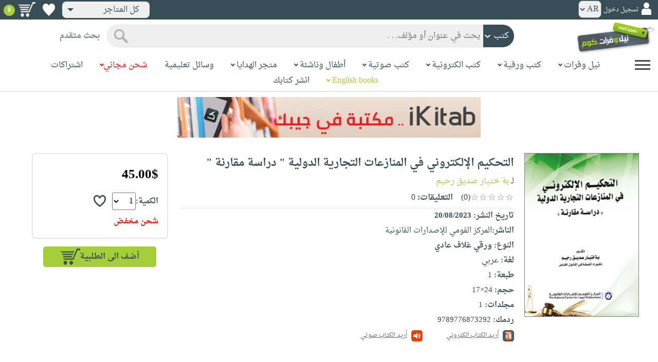

--- FILE ---
content_type: text/html; charset=utf-8
request_url: https://www.neelwafurat.com/itempage.aspx?id=egb279957-5298086&search=books
body_size: 83009
content:


<!DOCTYPE html PUBLIC "-//W3C//DTD XHTML 1.0 Strict//EN" "http://www.w3.org/TR/xhtml1/DTD/xhtml1-strict.dtd">
<html id="ctl00_htm" dir="rtl" xmlns="http://www.w3.org/1999/xhtml" xmlns:og="http://ogp.me/ns#" xmlns:fb="http://www.facebook.com/2008/fbml">
<head id="ctl00_Head2" profile="http://gmpg.org/xfn/11" dir="rtl"><title>
	Nwf.com: التحكيم الإلكتروني في المنازعات التجارية: بة ختيار صديق ر: كتب
</title><meta http-equiv="X-UA-Compatible" content="IE=edge" /><meta name="google-site-verification" content="8oy-u7jxndLKZN-0W6ERwQC7lEEfDtnAiKkjt19aHqk" />
    <!-- Global site tag (gtag.js) - Google Analytics -->
    
    <!-- Google tag (gtag.js) -->
    <script async src="https://www.googletagmanager.com/gtag/js?id=G-R22LRVY4BN"></script>
    <script>
        window.dataLayer = window.dataLayer || [];
        function gtag() { dataLayer.push(arguments); }
        gtag('js', new Date());

        gtag('config', 'G-R22LRVY4BN');
    </script>
    <!-- Meta Pixel Code -->
    <script>
!function(f,b,e,v,n,t,s)
{if(f.fbq)return;n=f.fbq=function(){n.callMethod?
n.callMethod.apply(n,arguments):n.queue.push(arguments)};
if(!f._fbq)f._fbq=n;n.push=n;n.loaded=!0;n.version='2.0';
n.queue=[];t=b.createElement(e);t.async=!0;
t.src=v;s=b.getElementsByTagName(e)[0];
s.parentNode.insertBefore(t,s)}(window, document,'script',
'https://connect.facebook.net/en_US/fbevents.js');
fbq('init', '985327646324487');
fbq('track', 'PageView');
</script>
   <script type="application/ld+json">
    {
      "@context": "https://schema.org",
      "@type": "Organization",
      "name": "نيل وفرات",
      "url": "https://www.neelwafurat.com",
      "logo": "	https://www.neelwafurat.com/graphics/common/NWF_logo.png",
      "sameAs": [
        "https://www.facebook.com/neelwafurat",
        "https://twitter.com/neelwafurat"
      ]
    }
    </script>
<noscript><img height="1" width="1" style="display:none"
src="https://www.facebook.com/tr?id=985327646324487&ev=PageView&noscript=1"/></noscript>
    <!-- End Meta Pixel Code -->
    <style>
</style>

    <link rel="icon" href="https://www.neelwafurat.com/graphics/common/minilogo.png" type="image/png" /><meta http-equiv="Content-Security-Policy" content="upgrade-insecure-requests" /><meta name="facebook-domain-verification" content="whys2nbmxhu8dr3ywkczn3ef4kcjto" /><meta property="fb:app_id" content="304357452971575" /><meta property="og:type" content="website" /><meta property="og:description" /><meta property="og:url" /><meta property="og:type" content="website" /><meta property="og:title" content="Nwf.com: التحكيم الإلكتروني في المنازعات التجارية: بة ختيار صديق ر: كتب" /><meta property="og:image" /><meta property="og:title" /><meta name="google-site-verification" content="cUd753tkAAO69yubYlEL-UD-6wYShaODPgY1QC6KaKU" /><meta name="description" /><meta name="title" content="Nwf.com: التحكيم الإلكتروني في المنازعات التجارية: بة ختيار صديق ر: كتب" /><meta name="itemKeywords" content="قانون،قانون تجاري،عام" /><meta name="itemAuthor" /><meta name="GENERATOR" content="Microsoft Visual Studio.NET 7.0" /><meta name="CODE_LANGUAGE" content="Visual Basic 7.0" /><meta content="JavaScript" name="vs_defaultClientScript" /><meta content="http://schemas.microsoft.com/intellisense/ie5" name="vs_targetSchema" /><meta name="keywords" content="شراء كتب عربية,Arabic,books,arabic books,bookstore,Middle east,North Africa,Egypt,Saudi Arabia,Iraq,Algeria,Morroco,Lebanon,Islam,Muslim,Gulf,Palestine,Libya,Tunisia,Jordan,United Arab Emirates,Oman,Sudan,Yemen,Syria,Quran,pdf,PDF,epub,رواية,شحن مجاني,قراءة,كتاب,عربي,كتب عربية,الإسلام,مسلمون,مصر,المملكة العربية السعودية,مكتبة" /><meta content="True" name="vs_showGrid" />
    <link href="/css/webpages/v-638677812986344962/indexMasterPageWithTeleric.min.css" rel="stylesheet" />
    <script type="text/javascript" src="/Scripts/v-637641143530045874/jquery-3.6.0.min.js"></script>
    
    
    
    
    <meta name="viewport" content="width=device-width, initial-scale=1.0" />
    <link href="/css/v-637666543862847085/responsivenew.css" rel="stylesheet" />
    <script type="text/javascript">           
        function addtocart(obj, center, type, tempid, idautosub, msg, price, title, brand, category, size) {
            // size = 1 only display cart without text 
            if (msg == undefined) {
                msg = ""
            }
            //var element = document.getElementById("addtocartb");
            var element = obj;
            element.classList.add("loadingcart");
            //$("#addtocartb").html("جار الاضافة");            
            if (size != 1) {
                element.innerHTML = "جار الاضافة";
            }
            var id = center + type + tempid + "-" + idautosub
            var q;
            if (type == "h") {
                if ((document.getElementsByClassName("qty").length > 0)) {// || (document.getElementsByClassName("mqty").length > 0)) {
                    var width = window.innerWidth;
                    if (width < 600) {
                        var sel = document.getElementById("rowmobile").getElementsByClassName("qty")[0];
                    } else {
                        var sel = document.getElementById("rowpc").getElementsByClassName("qty")[0];
                    }
                    if (sel == null) {
                        q = 1
                    }
                    else {
                        q = sel.options[sel.selectedIndex].value;
                    }
                } else {
                    q = 1;
                }
            } else {
                if (document.getElementsByClassName("qlist").length > 0) {
                    var width = window.innerWidth;
                    if (width < 600) {
                        var sel = document.getElementById("rowmobile").getElementsByClassName("qlist")[0];
                    } else {
                        var sel = document.getElementById("rowpc").getElementsByClassName("qlist")[0];
                    }
                    if (sel == null) {
                        q = 1
                    }
                    else {
                        var v = sel.options[sel.selectedIndex].value;
                        q = v;
                    }
                } else {
                    q = 1;
                }
            }
            //alert(PageMethods.MyMethod("Paul Hayman"));
            //PageMethods.addtocart(id, q, OnMyMethodComplete2);          
            $.ajax({
                type: "POST",
                url: "/addtocart.asmx/addtocart",
                data: "{ itemid: '" + id + "', num: " + q + ",msg: '" + msg + "'}",
                contentType: "application/json; charset=utf-8",
                dataType: "json",
                success: function (r) {
                    //alert(r.d);
                    //var element = document.getElementById("addtocartb");
                    //alert(element.innerHTML);
                    element.classList.remove("loadingcart");
                    if (size != 1) {
                        element.innerHTML = "أضف الى الطلبية";
                    }
                    
                    var ctl2 = document.getElementById("ctl00_countitems");
                    ctl2.innerText = r.d;
                    $('.addtocartnotf').show();
                    setTimeout(function () {
                        $('.addtocartnotf').fadeOut('fast');
                    }, 2500); // <-- time in milliseconds
                    // add google gtag
                    var total = parseFloat(q * parseFloat(price).toFixed(2)).toFixed(2);
                    var pr = parseFloat(price).toFixed(2);

                    gtag('event', 'add_to_cart', {
                        'event_category': 'Item AddtoCart',
                        'event_label': 'Item AddtoCart Label',
                        currency: 'USD',
                        items: [{
                            id: "''" + id + "''",
                            name: "''" + title + "''",
                            brand: "''" + brand + "''",
                            category: "''" + category + "''",
                            list_name: "addtocart",
                            price: pr,
                            quantity: q
                        }],
                        value: total
                    });
			 // Add Facebook Pixel event
                fbq('track', 'AddToCart');
                },
                error: function (r) {
                    //alert("error" + r.responseText);
                },
                failure: function (r) {
                    //alert(r.responseText);
                }
            });
        }
    </script>
    <style>
        @media only screen and (max-width: 600px) {
            .addtocartnotf a {
                margin: 7px;
                padding: 0px 3px;
            }

            .addtocartnotf {
                padding: 10px 0px !important;
            }
        }

        .addtocartnotf {
            display: none;
            background: #c8e085;
            padding: 20px 31px;
            position: fixed;
            top: 10px;
            left: 9px;
            margin: 5px;
            font-weight: bold;
            z-index: 10000;
            box-shadow: 0 0px 10px rgb(134 140 150 / 65%);
            text-align: center
        }

            .addtocartnotf div {
                margin-bottom: 15px
            }

            .addtocartnotf a {
                border-radius: 5px;
                padding: 2px 9px;
                margin: 11px;
                background: #f0f3f5;
            }

        .loadingcart {
            background-image: url(https://www.neelwafurat.com/images/icons/loadmore.gif) !important;
            background-size: 40px;
            opacity: 0.7
        }

        .addtocart {
            cursor: pointer;
            background-image: url(cart2.png);
            background-color: #A6CE39;
            width: 166px;
            height: 40px;
            text-align: right !important;
            border-collapse: collapse;
            text-decoration: none;
            border: none;
            background-repeat: no-repeat;
            background-position: left;
            outline: none;
            color: #384D55;
            font-weight: bold;
            border-radius: 5px 5px 5px 5px;
            -webkit-border-radius: 5px 5px 5px 5px;
            -o-border-radius: 5px 5px 5px 5px;
            -moz-border-radius: 5px 5px 5px 5px;
        }

        .disableaddtocart {
            pointer-events: none;
            background-image: url(cart3.png);
            background-color: #e2efbf;
            color: #b6c5a4;
        }
    </style>
    <style>
        .show {
            display: block;
        }
    </style>
    <style type="text/css">
        .hide {
            display: none !important
        }

        .fa, .far, .fas {
            font-family: "Font Awesome 5 Free" !important;
        }
    </style>
<style>
    .hiddendropbtn {
        position: relative;
        background: rgb(239, 239, 239);
        color: #384d55;
        width: 170px; /* Adjust the width to fit the image and text */
        border-radius: 8px;
        border: none;
        cursor: pointer;
        padding-right: 20px;
        text-align: right;
        padding-left: 10px;
        margin-top: 3px;
        margin-bottom: 3px;
    }

    .hiddendropbtn .selected-img {
        margin-left: 5px; /* Add space between image and text */
        margin-top: 5px;
    }

    .hiddendropbtn::after {
        content: "";
        position: absolute;
        left: 10px;
        top: 50%;
        transform: translateY(-50%);
        border-left: 6px solid transparent;
        border-right: 6px solid transparent;
        border-top: 6px solid #384d55;
        width: 0;
        height: 0;
    }

    .hiddendropdown {
        position: relative;
        display: inline-block;
    }

    .hiddendropdown-content {
        display: none;
        position: absolute;
        background-color: rgb(239, 239, 239);
        min-width: 170px; /* Increased width to accommodate padding */
        box-shadow: 0px 8px 16px 0px rgba(0, 0, 0, 0.2);
        z-index: 999;
        border-radius: 8px;
    }

    .hiddendropdown-content a {
        color: #384d55;
        padding: 12px 16px;
        text-decoration: none;
        display: flex;
        align-items: center;
        background: rgb(239, 239, 239);
        border-radius: 8px;
        padding-right: 20px; /* Increased padding-right for "All Stores" */
    }

    .hiddendropdown-content a[data-value="all"] {
        padding-right: 40px; /* Add padding-right specifically for "All Stores" */
    }

    .hiddendropdown-content a:hover {
        background-color: #1967D2;
        color: white;
    }

    .hiddendropdown-content img {
        margin-left: 8px;
        border-radius: 4px;
    }

    .hiddendropdown:hover .hiddendropdown-content {
        display: block;
    }

    .hiddendropdown:hover .hiddendropbtn {
        background: rgb(211, 211, 211);
    }
      /* Media query for smaller screens */
    @media (max-width: 600px) {
        .hiddendropbtn {
            width: 160px; /* Decrease the width */
            padding-right: 15px; /* Decrease padding */
            padding-left: 5px; /* Decrease padding */
            font-size: 14px; /* Decrease font size */
	    margin-left: -10px;
        }

        .hiddendropbtn::after {
            border-left: 4px solid transparent; /* Decrease arrow size */
            border-right: 4px solid transparent; /* Decrease arrow size */
            border-top: 4px solid #384d55; /* Decrease arrow size */
        }

        .hiddendropdown-content {
            min-width: 140px; /* Decrease min-width */
        }

        .hiddendropdown-content a {
            padding: 8px 12px; /* Decrease padding */
            font-size: 14px; /* Decrease font size */
        }

        .hiddendropdown-content a[data-value="all"] {
            padding-right: 30px; /* Adjust padding-right specifically for "All Stores" */
        }

        .hiddendropdown-content img {
            width: 16px; /* Decrease image width */
            height: 16px; /* Decrease image height */
        }
    }
</style>

    <script>
        $(function () {
            var lang = '';
            if (lang == 1) {
                $('[class*=col-]').css('float', 'left');
                $('.float-r').css('float', 'left'); //vieworder
                $('.float-l').css('float', 'right'); //vieworder
                $('.editbutton').css('float', 'right'); //altershipping                              
            }
            else {
                $("[class^='col-']").css('float', 'right');
                $('.float-r').css('float', 'right'); //vieworder
                $('.float-l').css('float', 'left'); //vieworder                
                $('.editbutton').css('float', 'left'); //altershipping                
            }
        });
    </script>
    <script>
        var width = window.innerWidth;
        if (width < 600) {
            function openNav() {
                document.getElementById("mySidenav").style.width = "190px";
                document.getElementById("mySidenav").style.height = "100%";
                document.body.style.overflowX = "hidden";
                document.getElementById("main").style.pointerEvents = "none";
                document.getElementById("main").style.opacity = "0.5";
                document.body.style.overflowY = "hidden";
            }
            function closeNav() {
                document.getElementById("mySidenav").style.width = "0";
                document.getElementById("mySidenav").style.height = "0";
                document.getElementById("main").style.pointerEvents = "all";
                document.getElementById("main").style.opacity = "1";
                document.body.style.overflowX = "auto";
                document.body.style.overflowY = "auto";
            }
        }
        else {
            function openNav() {
                document.getElementById("mySidenav").style.width = "250px";
                document.getElementById("mySidenav").style.height = "100%";
                //document.getElementById("main").style.marginRight = "250px";
                document.body.style.overflowX = "hidden";
                //document.getElementById("main").style.backgroundColor =  "rgba(0,0,0,0.4)";
                document.getElementById("main").style.pointerEvents = "none";
                document.getElementById("main").style.opacity = "0.5";
            }
            function closeNav() {
                document.getElementById("mySidenav").style.width = "0";
                document.getElementById("mySidenav").style.height = "0";
                document.getElementById("main").style.marginRight = "0";
                document.getElementById("main").style.backgroundColor = "none";
                document.getElementById("main").style.pointerEvents = "all";
                document.getElementById("main").style.opacity = "1";
                document.body.style.overflowX = "auto";
            }
        }
    </script>
    <script>
        /*Scroll to top when arrow up clicked BEGIN*/
        $(window).scroll(function () {
            var height = $(window).scrollTop();
            if (height > 1000) {
                $('#back2Top').fadeIn();
            } else {
                $('#back2Top').fadeOut();
            }
        });
        $(document).ready(function () {
            $("#back2Top").click(function (event) {
                event.preventDefault();
                $("html, body").animate({ scrollTop: 0 }, "slow");
                return false;
            });
        });
 /*Scroll to top when arrow up clicked END*/
    </script>
    
    

    <link rel="stylesheet" href="/css/webpages/v-638676162484869956/itempage.min.css" type="text/css" />    
    <link rel="stylesheet" type="text/css" href="/css/v-635947650604917161/slick.min.css" />
    <link rel="stylesheet" type="text/css" href="/css/v-637127859124005330/slick-theme.min.css" />
    <script type="text/javascript" src="/Scripts/v-635844502750000000/slick.min.js"></script>
    <script type="text/javascript" src="/Scripts/v-638701145267883604/popular_subcategory.js"></script>
 
    <script> //description readmore
        function readmoredesc() {
            var dots = document.getElementById("dots");
            var moreText = document.getElementById("moredesc");
            var btnText = document.getElementById("myBtn");
            if (dots.style.display === "none") {
                dots.style.display = "inline";
                btnText.innerHTML = 'إقرأ المزيد';
                moreText.style.display = "none";
            } else {
                dots.style.display = "none";
                btnText.innerHTML = 'إقرأ أقل';
                moreText.style.display = "inline";
            }
        }
        function mreadmoredesc() {
            var dots = document.getElementById("mdots");
            var moreText = document.getElementById("mmoredesc");
            var btnText = document.getElementById("mmyBtn");
            if (dots.style.display === "none") {
                dots.style.display = "inline";
                btnText.innerHTML = 'إقرأ المزيد';
                moreText.style.display = "none";
            } else {
                dots.style.display = "none";
                btnText.innerHTML = 'إقرأ أقل';
                moreText.style.display = "inline";
            }
        }
    </script>
    <script type="text/javascript">
        function addtowishlist(id) {
            //alert(PageMethods.MyMethod("Paul Hayman"));
            PageMethods.MyMethod(id, OnMyMethodComplete);
        }
        function OnMyMethodComplete(result, userContext, methodName) {
            //alert(result);
            var icon = document.getElementById("heart-icon");
            var micon = document.getElementById("mheart-icon");
            if (result == 1) {
                icon.className = "wishlbtn wishlbtne";
                micon.className = "wishlbtn wishlbtne";
                //alert(result + "t");
            }
            else if (result == 2) {
                icon.className = "wishlbtn wishlbtnf";
                micon.className = "wishlbtn wishlbtnf";
                //alert(result + "tt");
            }
        }
    </script>
    <script>
        // to put the button fixed at the top of page
        function sticktothetop() {
            var width = window.innerWidth;
            var window_top = $(window).scrollTop();
            var top;
             if (width < 600) {
                top = $('#mstick-here').offset().top;
            } else {
                top = $('#stick-here').offset().top;
            }
            if (window_top > top) {
                $('.small-img2').addClass('small-img');
                $('.border-button2').addClass('border-button');
                $('.stickThis2').addClass('stick');
                $('#stick-here').height($('.stickThis2').outerHeight());
                $('#mstick-here').height($('.stickThis2').outerHeight());
                $('#addtocartb').css("float", "left");
            } else {
                $('.small-img2').removeClass('small-img');
                $('.border-button2').removeClass('border-button');
                $('.stickThis2').removeClass('stick');
                $('#stick-here').height(0);
                $('#mstick-here').height(0);
                $('#addtocartb').css("float", "unset");
            }
        }        
        $(function () {
 if ($('#stick-here').offset() != undefined) {
            $(window).scroll(sticktothetop);
            sticktothetop();
}
        });
    </script>
    <script> // for lightbox book content imgs        
        function openModal() {
            document.getElementById('myModal').style.display = "block";
            document.body.style.overflow = "hidden";
        }
        function mopenModal() {
            document.getElementById('mmyModal').style.display = "block";
            document.body.style.overflow = "hidden";
        }
        function closeModal() {
            document.getElementById('myModal').style.display = "none";
            document.body.style.overflow = "auto";
        }
        function mcloseModal() {
            document.getElementById('mmyModal').style.display = "none";
            document.body.style.overflow = "auto";
        }
        //var slideIndex = 1;
        //showSlides(slideIndex);
        function plusSlides(n) {
            var slides = document.getElementsByClassName("mySlidesimg");
            showSlides(slideIndex += n, slides);
        }
        function mplusSlides(n) {
            var slides = document.getElementsByClassName("mmySlidesimg");
            showSlides(slideIndex += n, slides);
        }
        function currentSlide(n) {
            var slides = document.getElementsByClassName("mySlidesimg");
            showSlides(slideIndex = n, slides);
        }
        function mcurrentSlide(n) {
            var slides = document.getElementsByClassName("mmySlidesimg");
            showSlides(slideIndex = n, slides);
        }
        function showSlides(n, slides) {
            var i;
            var slength = slides.length;
            //if (slides = !undefined) {
            if (n > slength) { slideIndex = 1 }
            if (n < 1) { slideIndex = slength }
            for (i = 0; i < slength; i++) {
                slides[i].style.display = "none";
            }
            slides[slideIndex - 1].style.display = "block";
            //}
        }
    </script>
    <script type="text/javascript">
        //!function (d, s, id) {
        //    var js, fjs = d.getElementsByTagName(s)[0], p = /^http:/.test(d.location) ? 'http' : 'https';
        //    if (!d.getElementById(id)) {
        //        js = d.createElement(s); js.id = id; js.src = p + '://platform.twitter.com/widgets.js'; fjs.parentNode.insertBefore(js, fjs);
        //    }
        //}(document, 'script', 'twitter-wjs');

        //function OnClientClose(oWnd, args) {
        //    //get the transferred arguments
        //    var arg = args.get_argument();
        //    if (arg) {
        //        var add = arg.add;

        //        if (add == "2") {
        //            var vendor = arg.vendor;
        //            window.navigate('locate.aspx?search=vendor&mode=6&entry=' + vendor);
        //        }
        //    }
        //}

        //function gotocart(hrefpath, center, type, tempid, idautosub, search) {
        //    var sel = document.getElementById("qlist");
        //    if (sel == null) {
        //        window.location.href = hrefpath + "addtocart.aspx?id=" + center + type + tempid + "-" + idautosub + "&search=" + search;
        //    }
        //    else {
        //        var v = sel.options[sel.selectedIndex].value;
        //        window.location.href = hrefpath + "addtocart.aspx?id=" + center + type + tempid + "-" + idautosub + "&q=" + v + "&search=" + search;
        //    }
        //}

        function ebookget(id, center) {
            //var oWnd = GetRadWindowManager().GetWindowByName("ebookgetWindow1");
            //oWnd.setSize(485, 300);
            //var win = window.radopen("ebookgetwindow.aspx?id=" + id + "&center=" + center, "ebookgetWindow1");
            ////window.radopen("ebookgetwindow.aspx", "ebookgetWindow1");
            var h = 200;
            var w = screen.width / 2;
            var left = (screen.width / 2) - (screen.width / 2 / 2);
            var top = (screen.height / 2) - (160 / 2);
            window.open("ebookgetwindow.aspx?id=" + id + "&center=" + center, "", "resizable = no, menubar = no, scrollbars = no, titlebar = no, location = no, width = " + w + ", height = " + h + ", top = " + top + ", left = " + left);
            return false;
        }
        function abookget(id, center) {
            //var oWnd = GetRadWindowManager().GetWindowByName("abookgetWindow1");
            //oWnd.setSize(485, 300);
            //var win = window.radopen("abookgetwindow.aspx?id=" + id + "&center=" + center, "abookgetWindow1");
            ////window.radopen("ebookgetwindow.aspx", "ebookgetWindow1");
            //return false;

            var h = 200;
            var w = screen.width / 2;
            var left = (screen.width / 2) - (screen.width / 2 / 2);
            var top = (screen.height / 2) - (160 / 2);
            window.open("abookgetwindow.aspx?id=" + id + "&center=" + center, "", "resizable = no, menubar = no, scrollbars = no, titlebar = no, location = no, width = " + w + ", height = " + h + ", top = " + top + ", left = " + left);

            return false;

        }
        function pbookget(id, center) {
            var h = 200;
            var w = screen.width / 2;
            var left = (screen.width / 2) - (screen.width / 2 / 2);
            var top = (screen.height / 2) - (160 / 2);
            window.open("pbookgetwindow.aspx?id=" + id + "&center=" + center, "", "resizable = no, menubar = no, scrollbars = no, titlebar = no, location = no, width = " + w + ", height = " + h + ", top = " + top + ", left = " + left);

            return false;
        }
        function fastgotocart(hrefpath, center, type, tempid, idautosub, search) {
            window.location.href = hrefpath + "addtocart.aspx?id=" + center + type + tempid + "-" + idautosub + "&search=" + search + "&fst=1";
        }
        function setText(newValue) {
            document.getElementById("ctl00_ContentPlaceHolder1_subscription").value = newValue;
            if (newValue == "3" || newValue == "4" || newValue == "5" || newValue == "6")
                document.getElementById("ctl00_ContentPlaceHolder1_btnsearch1").click();
        }
        function setText2(newValue) {
            document.getElementById("ctl00_ContentPlaceHolder1_country").value = newValue;
            if (document.getElementById("ctl00_ContentPlaceHolder1_subscription").value != "" && newValue != 0)
                document.getElementById("ctl00_ContentPlaceHolder1_btnsearch1").click();
        }
        //window.fbAsyncInit = function () {
        //    FB.init({
        //        appId: '304357452971575',
        //        status: true,
        //        cookie: true,
        //        xfbml: true  // parse XFBML
        //    });
        //};
        //(function (d, s, id) {
        //    var js, fjs = d.getElementsByTagName(s)[0];
        //    if (d.getElementById(id)) return;
        //    js = d.createElement(s); js.id = id;
        //    js.src = "//connect.facebook.net/en_US/all.js#xfbml=1";
        //    fjs.parentNode.insertBefore(js, fjs);
        //}(document, 'script', 'facebook-jssdk'));
    </script>
 <style>
      .popup-notf {
          display: none;
          background: #c8e085;
          padding: 20px 31px;
          position: fixed;
          /* Centering adjustments */
          top: 40%;
          left: 50%;
          transform: translate(-50%, -50%);
          margin: 0;
          font-weight: bold;
          z-index: 10000;
          box-shadow: 0 0px 10px rgb(134 140 150 / 65%);
          text-align: center;
          /* Size adjustments */
          width: 550px;  /* Adjust width as needed */
          height: 200px; /* Adjust height as needed */
}

        @media only screen and (max-width: 600px) {
            .popup-notf {
                padding: 10px 0px !important;
                 width: 300px;  /* Adjust width as needed */
                 height: 250px;
            }
        }
	
	.p-voiceof a {
    color: #a6ce39 !important;
    text-decoration: none
}

    .p-voiceof a:hover {
        text-decoration: underline
    }
  .insta-reel-container {
  display: inline-block;
  margin: 10px;
  width: 320px;
  height: 570px;
  overflow: hidden;
  vertical-align: top;
  position: relative;
}

.insta-reel-container iframe,
.insta-reel-container embed,
.insta-reel-container video {
  width: 100% !important;
  height: 100% !important;
  object-fit: cover; /* or contain */
  position: absolute;
  top: 0; left: 0;
}
    </style>
 <style>
        @media only screen and (max-width: 768px) {
            .total {
                margin-top:40px;
		line-height: 1.5;
            }
        }
    </style>
<script type="text/javascript">
 function showPopup(message, stayButtonText, goToOtherPageButtonText, center, webcountry) {
    var popup = document.getElementById('popupNotf');
    var popupMessage = document.getElementById('popupMessage');
    popupMessage.innerText = message;

    // Use innerHTML to handle flag images
    document.getElementById('stayButton').innerHTML = stayButtonText;
    document.getElementById('goToOtherPageButton').innerHTML = goToOtherPageButtonText;

    popup.style.display = 'block';

    // Close popup when clicking outside
    window.addEventListener('click', function(event) {
        if (!popup.contains(event.target)) {
            popup.style.display = 'none';
        }
    });

    // Stay button click event
    document.getElementById('stayButton').addEventListener('click', function(event) {
        event.preventDefault();
        window.location.href = 'index.aspx'; // Redirect to homepage
    });

    // Go to other page button click event
    document.getElementById('goToOtherPageButton').addEventListener('click', function(event) {
        event.preventDefault();
        if (webcountry === 'all') {
            // Change store and reload the page with the same link
            document.cookie = "master_cookie=webcountry=" + center + "; path=/";
            location.reload(); // Reload the page
        } else {
            // Change store to 'all' and reload the page with the same link
            document.cookie = "master_cookie=webcountry=all; path=/";
            location.reload(); // Reload the page
        }
    });
}


</script>

  <script>
     var resourceBy = 'لـ';
</script>

<link href="/WebResource.axd?d=gRfIWAYAKStFuv250my4nqZ0rsEYcdM6jCYw4GvjuFYF2dZUWQGgqtoqnmMr_uGzffDDqeyLXSerhgRFlxIp1teZyQqOl0-lW_RrjLvvedO_HtNpthYHCXKBbYKn8zsa0&amp;t=636298287888888913" type="text/css" rel="stylesheet" /></head>

<body dir="rtl">
    <form method="post" action="./itempage.aspx?id=egb279957-5298086&amp;search=books" id="aspnetForm">
<div class="aspNetHidden">
<input type="hidden" name="__EVENTTARGET" id="__EVENTTARGET" value="" />
<input type="hidden" name="__EVENTARGUMENT" id="__EVENTARGUMENT" value="" />
<input type="hidden" name="__LASTFOCUS" id="__LASTFOCUS" value="" />
<input type="hidden" name="ctl00_ContentPlaceHolder1_popular_vendor1_TabContainer1_ClientState" id="ctl00_ContentPlaceHolder1_popular_vendor1_TabContainer1_ClientState" value="{&quot;ActiveTabIndex&quot;:0,&quot;TabState&quot;:[true,true,true,true,false,true]}" />
<input type="hidden" name="__VIEWSTATE" id="__VIEWSTATE" value="d3PYvyjKvtQXzxp0WTjpDQqcLMJ7wm0Ptk4cUT7LBpbKavg9jAcfBsIEqe3iOE4lPhnVBLnsjoD97mYXH9SdVTPAUYw8JMVzDsjnebhc+PzmAZ2L+XLNvfYCLkFXZawCiOGWZsi5s4olsnjRAj3kSKFFkiN041lOjjPI9sF0kZiw/4zsJwJZHMw5nn2dndnEWh1WlYwiopk4O9406Sw1+EegzLbrxRmBJnSMYyUnY6ihUW5TYJFactYkbLIHvOJSqzObGFSdCyhJ4yPRZP0yCEI8+XfpUO4z/HCMuZNLT6reM2DxcNt5ckY/b5UQnceJnm+tXTpGgsV+IeUPoHmHOj9fgemKueKcql3p05E30c5NPo3Mw/V4M0g/lcEggmurliL8KybsYAo9BTsezXH/5EBHwzO19lgsKBaKNrAk4I9Qwk3xOjsnbNIths6RP6fea82rqCRrnRBKf9VdEdBjbP4Nai+jtkkZLBBcLZsJtyHjIi2cWf0l2w8KbUhrgEuPl4dSS7qSDk6tU6Wrz9D/rYnTWq9Xe4DSziQ1R+qFijA0aRUHMnGE1zvnipXlXD3UR0/PKt3wtaWzA5a+snv8eu/[base64]/2bwRahYFTuiuxYOgeVzNroWydUe2TGPRuTd6nL7Qs6Xu90mQSFk0FXQxqVUmup8e0vSGYxiJq+Fowe8zZbCq+IHPea8EwvOLd797WcGo+r1fwTQymBkQHr2hyUGwauSc0dd0stNAr+g0VbtnLgSF25hEJdsZVQJXpl1GSkF24x7cPwdJ2/bj/oGFEGUA889J5WZREyqWUaA37hySOBAoH3L53ak6JsqrxmIZMhyEJ3jaLMvJcSQ58a8nHt0gBIRd4N9iLB5cpuejeD235DQzaBkFAQ8NJAVoYJkFNJ05xHdPyGsIZCsYxtG+zSVbM4QpaRCkvnRAvgDCJWXA92eaISb/1B1gm6sIryWfXv2ExGbuQxb/6/skT2+v9PaUEw+saT+/TfWDHvyLREK46sevpVuK1Qm645/PVNKq+WrSD3psOYmmk9Lb8oYSHor3eFM31NyCBS4zqOnnQFESuuwpV8jO2f/5RLNPTKkqm6EB8CjWaG95n4ZnFcUfdKQ+ALXOzmuI+Hyo2jo/8MaJqoYS69JGZyxcqtQkiXJXhfu+6IBZ+UKqBRwJXG2Fyl2gukpazLdLKtUJeP0CfbvAsqpHIyRNDzaXClFsNvecZudE6L9cLikzOqCcO9F51avUVIfbwpousVveDWVF80HZh32/FnswMr2+m67nNMzmopjeSWetrmINiu2k9efl5VoBwZf5yjNV6RenN3Yemxvj60Q3LpXPdQ6UOurwPqxLNWvCtGdZKXzaifBeGYb3UNawUOajwQlHd+nU8zziaCYWueTXO7OIN5LI1FGKVU3yeXvmjDPNlaV/1Z0Toelb+cRucfcvJpFhK1TIswpFLzS1jh2XNMDVihznah8MZ+fR3F95fKcJqvc5cJLnbRPeXCL8Rh6gvmGkIfTXQ98MDniu/pTKyNWHrHEia1hfyxDvamc9oIEt3+XYECRV2AAx6UbswxfkuZmBjWz9dFkx7ue4NShDomLNKzCrmB/To8AWVMtBDvz6cNQO5d/aRAjD6qMKp3mNFuGFmm1zy3/TfhDVToSIJs5EXhZaTpZHnh3NugnWLpOESDkqo6LxSs9dJNzdDDOEBli3GMrxH3xnGB/RwSR6Ju7uSlzpMMlmUs3D+RboOVlbyz7fmWBmP+dCqebk2fre7vBDwOx3Da8CvEmRbskuor+jEuj6uGmUNPETo5Ylnj79I2tlgANjt9TdiKdjgOy4agHtHmGTaYv7KUgKSSJqSHBfutnHZvH3oOOZOenFR7a0TSHTKwszqcOFOj+XGRuc/[base64]//ATJE7iEbKyAsK2J1zYcz7gGE4GYNxdpZ806TP5qgmFW417EjS7kDjAMRiFaPSL3nyB35DyVlAUEMbzFbgM4eMybGPCykH45K1fYqLNiTDiBNmuWdsg2AsY668OAiRBt2UtawnL5XpbXI+EFU8bB/DTBrB79GnoFHoZWEJMFRo3TsaQ+DV8vbioPzFezqSKS3WyS0vEiFKwDBH3NTzdgHDJ9CeQ5t0ZsVH+T/n8lH36SXmFS/NeRlN1NK7jBlhTFSLkCQwf8HVfK2gXjWMiKuT3awbyDvO4/[base64]/9fiNwO3sBH6NvaVhe9OOP2ip7Y0TvEoEKBdzhe83nCwFg8l7pGwjWOz7sewWCLxqzblQk90K7dFsx+NZfpwiZAVOysUgSR0W/FMk8ixJ4QkGlPb4mQoT2S52qY1gZ3Y4aLa3XgAuT8pKuMZPPcN7RACqAlXAEoj5bp6AqJ9sLp9LY+VJvEq9rMUaLqOoWWZpCQCViFu3gTUviT/VehW10KEEjhDi6y+bgIhH6O3rNrvfP8Ns/h51pZfACxQ2erkJ46vMBntfnMmVX91uhfl1YwG0pEVK1LJoFduCXpkK576uTqywFSKqZ8FDdT1xyS/2CoLydKq6IBdiumlqmGTNuUtMLUfJiPFG9KHJ9NF8nu/3RDe/[base64]/rhEaTaHpX4LfTDKGUaeMOBFscTxuIzI2ouvuXhfg7KZWWgrUeS8RVY2WeqMHhNAqln+orWjeJ87CkRyU3irEQeUUfjcvfv+4YncCpegujGNPH9LWygisjn/X672zy9PrsRdVX09AxFnYkg8KnEY+F6C3Xox7ncaLKGgKqA6dO5wt7XKn8LGFM6knREkmwm7YhFLQK7PtPlwqYN4rW129vpxlDjK0+gpgWv0H09M2vwjO3xtDW7CE6TOe9//tnoek7BGXkAurk+xLnnqj5mXS/fzAddAvGdmQoBCAKAcvZ9W/N/qJapzoXANxDoVXcVL9RjDB37YkEXIBhnnKIEMWxXf9ewhMm4jAYGYN7uVOeQalAfvtPSiz/HM2mXMUaK4hrTQwRilOsWbLwiyOHVjVsfHIUw8l/t/1/4RUPOxIyHlLHjlcaHRAxKA9dxXfwcUeBI0cCY2nrXaGtgI7d4mirD8olwMG7EnRGj0Iw0IAP4nrN3J7zoJh7T9AfHmy1hTCFKcHNnZBTjfNY0P6iQf0601wkt7YMEfkew9d//vLJKxIh4XM4s6u592Lng7/4qFZXWLPhBgjFQZIaihQSyReM9kZiePPkmmyHEEF1vVanl7KSEL6ER++I7SE5kace/84dEhn46uNnUQyEimXSRAP42S7p6ur4a1x9m2d7Bd2pA68/UkP7pQZs11RS0DFfBl3M+Bv2quXaJ2+1Fhc8vzFa54PwJrNh8Kl7fJZdlnlLRLX+25oMEfBZ1xx4PsgNMZZubwpNlNwnfu/UL3b8Z8RpLtoFHEjMiNmYT3vGXe/EIVP7bZ5ypjmd6lS23uQMlyo9OtzEc4EwuhxHFjZduZRTdUKND5MOH8jp251iuYI6kXADqGYicfuq8+vdzxoD21yaT6xFWB3LtxdBy/LNC6Nkofts62f0l6wfRnAnpGRHsUM5y2fyYlfFChdx5c0mz7km8g76n140EMEgQrglesxWOH41CiAFYPWw+9TP8msZbPPBU1tBiqriUck3CGx9nKNszqHVd4bYbdaWdjY4QdmyXsysjUCssQ/5QQ2w3pm0M3Wn1AwBAhDTClR6X7pc9Q/7LIVJJwn05cDEajCjNm4Zmf4mghZfheLgxYWwdVEFpK6sv7fCOwukHwm99Wycis8imAWpCvM+4Ucy/Ylcezkucn8olLrs2sNkN/aXTtV/rmEmAqVG4VSyasYSEJGGEoAuGATWCHXMzyFEXug6t1S6283I3HQMRcMJw3ZgG/Gu0t+FUJ0eUEESP7mXrJg9gZMRxjVDYRiXVUlTecfJlTzol/01UN3ULBHGziqF5PNhx1qaeLGDtGMDMVKo8sUPofZ7tIqIuQd9BPRQGKjvqe2PIrHTtUwf/8+N/QLf7rHh6gz70Gd7PjHaMlIcZaVuSUxtIgPLoRdcjsg4FPNnYg12J98fNs9usqhoVu7EFemLbGeiXAX5dJeWC1/d7CPff+s9W+jsIhz7R0QSZHl6WQZ4zAwiqa/dG7GQB5NdZW/4QGUcOWjQCG3zByk5DMjJJ+Wt/[base64]/jlF9Dk7bBbaQDUJvxaVsaYLJr1PMrkFCwM2HvrpQpRHW8+hu8zMj/qdxV46UU1g1OQ6zQNUp60gzh+vc9UJzZVw4S2/RjRa0bfA2ZAyl5EgysMMmexGvQ6P6wdgmbl7Uk9yeu/[base64]//yeoUYDScv5r3sL+KfwG5rbOi4rxOlzgWd5iAXE4/qjzs2m6wB/BRuGwoSJIAIKvDHVIs8oiBr2/snBnsEwc2NBtd6e5SM7h1eqfqyThmLDgx9PWy3OIG59LHGzX93hEbxhZSBhgVKL1yVRgVRbZRIm352s8T1DOiOprRsCs4NYxu++krni7ndVaAEp49py4ZiDpTFdbak4lSAGzmkiRlQ09f/LcNDzIfh2JvcOXIkJ6FC5a+PnLkNsXC8kqQbjm4VxduV6uA+PcN53Jj1s2QmDQ39iiRbs6sDV6szQiDRmRfk/81c0OoUl/DQX5Z0Vgrn7ViPN5ZjJyFBGyoPaak6J9VIxjGYaxZI9J4pktyCBcelx/Z5aMtuLjiKrFMe7AkDQsX0LqhVkCo9o2SiGOwFwQ8YzJL8z9vAu6D0rlpoTzevDT6Tw7/lAdTW5dpR9b9R1yMUl6zg/HdMFRNKr9woVHz64xynS2bpyYcOZIQP5413jvM6nKSLL9wiMC2fWRBlDMZMS8jzWM0EoJmx6l5z2MmXynxgtltVFjexJt6eyvoCEK7ASEXUl66g09SLcWgCqp1zdAan5T1NCBBYv73yJEWnlBWkeP2Eay0N+B9XzqRDOACe/uiT864Ab9RUt8u3LpaR+i8ZxKfhv9zHnxDnG6F+F9xBaMv9/nkNxxA6yfPV5yQZwERPiyre3YuoCOKt+vjZm8T3U0IELYWugTNY3RjP9HgPTQb6NbUYchmQEp4ERHf1Xc8M6cR50jw40BAzfZk1TRVkGwjEHGfZ0Fdg2tIstcanJlNNvlv+RiFQwwvIiqoRo2cu3ngh/dXDMxaDxaEvqjwEBJRUPo54jMlS6eSMd6bSr1eCFYQMLbD3RDu+/[base64]/ZwXzgnJfz3VXq6YgM21gTuj4kkyT7I1aoQk1qrCHPVFVHRiFdkyiOkELTn1s9mk9AYGMUeblRS6F2VdKxCO+74LR2kB54XZue7UqV1+6SZd3h1/nxSYR+q4RUpHe1+t3P+68F4nG8TuEa8pnAlJXYAb/+8clJAWkO5ROF1x+rbylSPOLww4O84j5rc879pp1BuitxKDBmRzef4Syp6awEJM0eZkSecSASpgrBPIKCjWcziq1ZpVvSGQV1+OsOfOSRrnRwy0nFBmEir+J+1Wd2p69ydZwemJYNDAXJbilAqr/GwS1FnJojG50Lbdht9JxE71gFqdOvTp57IPz382LbLk2k2AM5kqVEqm1qVru2BFN8eX8TakZsHLkKEeYnzrKkHwTf2FOgMOC4zIiij50yeklaIZ6NctQJjaSZJOHSvwNQ6CHPjXEUOn/vq8iO+eIeCc5C5ojtIfewZ06lZHUMdMVtIi+UsF0AmpYachwDu3NPWttqIJsS0Fo8dCWl7GWOa8sZ1DAVbOUX+APkaGD330qu0sQddTRdg5zrmIjRZ6kMt/0DMGFdLmSijJIHwVUsIjR/2X+n/Z6iCl/qDCa157OyLHZCHYNPZpzDPGL9Djip58eXG3+x/Tjjip8aQGCY2+R7j/DLBHwglNM08o58dCtmZ2pS10QY2NwNrraGLOc1q4rHe9E5866QS91NWBrvjjGaEiGTY354Dbwl5rn/UpYwV6oFc4/DwauwKv+i7QQlevrl1WnigEOrHm3YHHeWwwTDjzeEaHCGaGEawXDWCxZ/2rtkhnheTve4LjLhvAqOsEhgJiyWhaxdMFtd/bMv24jEdW+AlIvkjSgTOKsNUfkkbDOoJ2o0k2WuAHyDn9za4eYS4cAWVP/OEuIMsLIpSAb/62UlK5P3XlOpB0Rpq1h8nMTLEEyJ6/enmi9cQ4TT/LLUzpHyjTWsqoeZTIsjXlR0ScTy37tgxsF1qSUgIr31QraawsKUXB6bKb1kxTJeYHRN2gXqDhhC6SuadYEF0PRTa1Ic9e/nJ0hqV3sR9ooLqv8FayE9b2mjktDtx6Z8MxcXpLjJzkL2t3pauFQ0fFVKrnTdY9KamqaALTl6koA1mC9T1OPnGWbGn4KL1Yc7QmOG4EaeWBuU301LA7sJi5p/GDFOcWj5FQ/K0Oj1Ej82YSJVJdB8hf/+Q5kte0zs3lb1CHZe4jx7AixShnNiEcVO1TKVAWdtEqZh0a/H+99CtSx3XNH1isDMtyxKUrRF3vww42a5RJEM9NXC6f0y6L8J7zLdbzvSniNxZ/NiBfFWonTKQ6xuLXshTm7Dy2IazWF+rH3IXuRqwd3ESytyQ2tcikONyVI3Ti6VCDoetZgBJWNH2YgSHqTTxwzkHTA6LAsUrkj2rFYl6s18Bl2oxcmHWZPqAkZs/7s8F2q75G2O3xtQ1KIDS0ipLv1xc6GpGDuPMrh5k5lcjrrQs6aevlfjPtSYfWB69Jd5ybh1NhPSbdsix2Dq82DfORIpninOc8fnJvfGjX+9P1JnyT+hHKhF21810GJKGfxrNMn8HjRmjUuCGamNHIlZsGjE+U8jNgUuykL6hWCeInpyfCIU/Xc/Ii5bpsz49J1F5/RFnub2zqtg8ujfh4Rgy3HAnxidC/WGLV0Fl4KE+vm9+dfod17/L+4VXY+1Zu0AQwe8lJpeISDhUAKbTsl5paxrUibwBBvKmSZOxV+GtS8gBDxxkzmr93q+D/A0DlSeYJFHHIeXpJiarZhYNhUuhOWqPCjvZiEQOhIOh9NeNFxvLZDVFzkHifOy83CawUZXtIhW231V6RwFZ5BsTeC3sTmKk98UhvUr+5RlzzfyuTOj5x88zZheAL/ezNsqXfN/ILMjPBMvmGCFNWNYpXlzRE0oqk4SABQFlaImd3hq/BlroIonUwQRS5eC3qb2c7hO7Cu5G4yQTeCHTnmW8ydKBcog5Kf3fqXaERFcn7NW8QNqpBeW1nyA1ZCIL1AkDf/879q4NiERufIHR++8xXtCQxL1ArSILN3WOvizYjH4HRENjz3q41iJzjZuAVTguTXO1pgwP4WIIyzzeVZDpMp+tyK9H7aQXpXfVW3CGSyjA2t7O2rBPzlU4PVVRZ4F33/441SQdujPoNh3kGR64vmDq6CoLpBKgUk/c/vbbT91O4wzsC8IdMiilPP1uhdPHr+BBcMS0JUV5ZNMIsyiB7H/[base64]/9WzSyEC4ZohHGNwwTGV9ff1knJBpekB+lNsulZOExSOYKbg1436S3EHhLxQnTpjcrpiVw2wZ4fAzDhO7askQBvJqt7rTf0MYtdqv3wCv78d5lCBOGEU1j58Wx4FGE3kRir/BEPLD4eaXAr31VIpqM0DMpm4YV6YfdTER6wmGbP4hY3heaIxNI2UQoL0JXA5KOsu8Ik/OEqWTj0IuytpAHhUfFZjX0PuDqiqK3fv+gsimL9w13pKihAdcht7gojIistuiD+VEpL1I/xbhQyj7qTdXjPoUQVAFnPTe4RS8ok0O4En4isJmXsucnzjkznk0eaa0KQskAVl+m0ccE1/Vs9qZRYWrbzTv0T4VlLp7/r++yCLRc/55Zj7jkTmrlS7lmlmbBpJ+QRTpTqjlNsYy9tn2tcJ01Kb/9SJjHd8cc3PxAPxE8vmAxg45Ps0y8/CvJ5HPqf42a0GY7ayhzxefuxow3A7lzK1z6weWZuWGYrf6y+VD/71UOKM9Y76zyB2pi2kdtH008P0mxBFhOnlEAX5p/h1gN5HgrUMPGNxihfGNeiYuwdTo7u5JOV4Wd1oZVhCwj+lLt7v6iFcWfgmDR8gUbsSEuQYyy5HMv0437RsXa4SUVIOMMOVgQDJX3TXRjJ7EABrpMITzByk4JGEnccq+t4ka5OyMgM54zltYu6i9JkiWkYayuvRCIgg8ErMxR/o88DxoTg03rEiWLunby3ekrLFqjghJtGuHm2ug2PleceCOohAtgLb7jIc1biLiqK2xEm71vJGZ9S1uXKzbjEwTKL1O0AwblgzCu/P9SAB9nZH/PqrB29ob1kj9/VF2ZWB61qIhbIz8nZfKp79daPoVAv1/2cr5KIOfTAA/tNPmV0o+GuXj2/fn82FpsQYtJakoQkyKjYRx8JLOnqLEfO6J4Wrv4ZJO9G0Hwl1d/tYa96+9vFB9t85pdXEI4OAR+z4iXYi6KE/gnRtRIPWoh123HrWwz2xkNnblrbLdInDsEIIaMwdoGdM6mw/ku5EYMHap0h1ZZ91rMPVQ+tSD6hXZmR4WdtLQ8Y7G7LWC4q3RPQkJ5auIj6EcAAxDelVXppiWsjaY7M/YNAbhAeIIG81E1VOC91ag+jn5ee92SgVlME1rT1fU6kye6CQf2jNDSITjxH4CV/TkZZVfNDS2zn9wgNhrX6v1RFj03g9sjYvT7t9dEjIp+aWEyCziREiItPshcP3JBNXkVBpB67Cgg8dSSNtcfKbQOPoAI8/QnH33pNje8N5pSXyd+hBD+cmComQ8SH2DZKD15Z50PfrRstOUa+gcTI3b8/wFgoNoEwVeFP67p6paXamTNavuJJnRvA6OWiY4Z/11tZUKPPd4bglqX79xq6wEBUhmncfDIU2/Itns4SKbRgDEURWzwItbkcJZU6Ry+2+EkJySvxhseFb2uMnjMUfPpyJdXUmf7elZ0Oa335QWKG7K1ul3de0TWEMhiBhiZS0bsR7KO3CRG7EWI1v4xVvZUgbC48bZsnrF2iycmWJKwr7ki7E6lscO+SYvbfosazUW5tcDuhz5yuHZz9lYmbSt11W9ONGCeNt/AIeUkCqfijQOoctZLwMXNjvJP8eUG1lblpiBa9k1Yw5Qn6t2hmVixffgXZ7s9i84JAKigVejygkTQwRI8EfhuBB8tx2SroKBF3QxpyHDtgY8zHuyBNaMbEW08P5UpIE6iYpkYM10StW6hp+iKXD3srkchIJxm4x+YCvLQlO/aPR1t/BQj24CrhK5LLFXm4swJLC3yX1fc4ou4bN1nXsqnp/[base64]/8DgPw0If1JcwWo6zQ7r4i7pmXSs0+qHVT0JiL9ZkBfOM+EFObRHTDURkzP838QtnK+kWSyvWdv/bqBDdA/f6NuNfjrckKRDtfdyhdf50kLZ5LbVFEcPadv8kkJhKhuQiScHy4NHpnk0SwyeDqkwcYOWold25+RpvkMlxfG//G96YNohuZsZsEiYpeQeLQeqGC2nXIESDSyeTxV0q5800H8o4IdmKZoliwLAgKu64RsJ49wvjluH8hTT1qQMyaqlayvbyPpI4HYzcLcIORM3rkoPDYOTMMBFQSmV+mYB7KjpFqCCcXmi8whFsZEhcN8Yf3V0TwyPEePD/CfEvNUtNQw5SdjJ8Xt0wYz13m09cCgB7gXsSwfxeUK6214yn3SiYRuT/ffydqtLaCnOVEu8MB8nsc3W8qtDoo9CgmvxsksDEmOI7GcxinAlvAaNEs5jcYhaUPMLha/I96kE2cEragA1eTf3Bp4/rHe5imoKGquYBGSmEgvyjeg10NBS0kZ/q5ri5P58BRKTFfe1tr3ZMYRQxVOGk+xWm5u8hWJyEEaZwhdD38H99xxZpwtemU9wbxdj3tlfFx++NBJJDDbqvJ2+Z5ot7CJeNXccjjlBvHbgf2cV/49JVZo1i85qHZI3wMXepSVIBYSBJsEV7mqbP2jTNQwNKhFgCBZdFcbERcCBSWyAcVH9ylcjsVVWw5VXITARiw61VrV1YmRwMTH6sQvcIAajJRKdJcKs7jfppqFxq6sOEjVsS2z6WacAYznP/2Fry8DGGntGKVa3Tcouu03liRfI7mfYgc5M28o6q0fvSXu7CP3qqs/cea1yorCOOXsmE3BeomEI/lBNM27ERZdLVTUkglW5WmEyIpOSjZasUvVWqEkj2x/8E+K//QQzV14rXyIC6XZVxcMbJJh25Uigbg+pRkiCrKfKrCMVfM30H1m+IbKQSEvr8aCm+VZOv/FCPg9+qlCDc/bjdbfetD1UC2rvG3WPIjKh4+EsuUZp9QKqlnZsukiqtoLzTs7n9jqRPsCfPygR4T28uiv/EN20VvP0pUz5STrHEvYh5NvNjQ6qiYQ9jajcAYhOI2pmxQqeH7ycEnKOGbAKTNNjNtwsk15MrmFhgzU636r+EL5cthRXUx26k51EU8TzUBJxjp0G/NdH5l7Yxliwme/GlOcB7QU24yLXCvLr8gM0zq0R/tytdcRrKPP2BAs/[base64]/9VYoF0hr9u7Yx0WPk4T2zpCXToILKDroZwjPC9Y4zPUgaE3Ri6tWuFdQMFDvdrzmzbWilH6E//maNqFeOEAllKVOTndwmaRAWVQKQawD4rRzXmI3JYnzifTNGkkbZTefGYYEhBjp9CvzO1gyzu5U0sz7RHkNIzXEl4lFkRiommbUn0MWqIDNq41MynfnnY81AvaDTzilLiJr0LXIPCXKF1SU+w5+CkYW+Qc1IpUp3GW1SyCOPlnR6KFd9c5JmO2ZScoihfSaAJ0qnN/LPPzSVR3wXLG2mLWOhfmdnDqpNLZtMokNBBIKpVlyuQXkzk3hETZfwjNLaXjO5L1wvfcPXOS9qUjPbcEAThvKF23g2jXo26EbBbB6t8TGOo9pzF+VKq1oREOZ2mh9TiLQOzUGvaTbch2EBhCv2aVVZVjos15cH3yGSYB7q2YJCA4jI3CBoj9a9Qj/[base64]/YLuEdwkQCOFhgW9/2GbNABrEqroQon6+CwAFXuw89CR3hNawIvvAWhnT/0pP1ESUFI9Lqqjzgiev4mgi9tHDuB3i1hOQZR4yfQfWoSA6XerMx04OGGXDfktde1prNBV9zvXvRlWuzxqxcHZH7jVMFEBiQ+MGSpmlAC2ptbi7g1mqIsu1zMj5xE3En5PMTK11Sm6bxVkullU7c5Gm5bxhkCtfDx/ijj6XPbgMyocPsO+417K5EINojDT3uLmHySvtBz9Cof8x3A+N07RBupqa9lTKAWiKUcM5HUMb4Z4pPblgKIr3a2IWJD5jhLkUvhsmQpqN1dRpaJ3i8D6WGx+1u+qKH8Os6bTBBeN4dJId3iIT7IHcGC9eCIf1I/7qyxpc7FLxUK+Nt/NLIBCPl9U4MAnd5mm7y+MNJTcyDprh7JDT8fQ1u/[base64]/G2zkHibowZ0lxH7IVdMyolqCiBNExkXzbhEHa1GaiyZhAoa9JNVaGvmdW6nZzSaW8iFtUdhiYeET/kXIUqeYPK4s4CW0G0EeIpDOffuXOr7zRH0cebzWlhsqvI6aEY957hWISdUwtS0STJN9jOcDjvd0OruJw5CuB64qTK5ncflchlNcHxGVrtvE8rMhoLsSIchkWtWb5+GEsSEfZ5YPhAgnYHuHzK0WG/f2YoIKXXWfVwTF66CEz9quEeEVArY6d4u/E6bZkcb8e/BnM7wUXQu5NXjLEcf1sLugrAl1MeLxPJmVi4IRpgXg+Xq/[base64]/[base64]/J5Dv6SKis1+8pESE7MDZnQKNT42nxPpaSFn/ngA7ANuwxJyfcbkUc+PkbHA4POADlUBhOfX8IxCDJX9mKqr5INLoxrbVV/tglB9q4S+VeRsJe6O/3iUsbmE/jhsGX6BHAvbWlK2C3IgL1/1dndaNBet4UXTYOauxhoHw+esBbFbfmCYvv0OTA9ZPiJ9PnYqg/gN1MJ3xZXbgqp3360n0kY/NtEm4PakbzVa56XVoMXDztSB6Mz+rnJnrjFio1qO5UYHwvIT1rs9yK/5bIeKkOU5B77j+7+/IkXSshqksmB1XJOySxdF1SNMhOA+KnrzIVvkFXer3hz4KC+2C3/fLu5vbk23ifZkJjb8cgWos5fawqlCNKX6fiuKru7BGgs2vJan1T+fWD3mchB3//0WGgoSVnJulX/m8sqH19kvwQU6pQ7aPQJE3rF8NsVC7D5kWCqiC53lF5OPWAQFuLAsd3tx1UpMn4DgOXvegtukr7YJXXUyUlbVpywiHNwZ5mvdKDNHHxvtiFz4EVuvgKBCyl0fRVWCp60vyJjq/ttRQGU+mi2qFRlvBQSybD8B2VIQT9t/wrCk9nwQxDqUGmrcM+CyubiaLZTV6T2Bm/hpbu25fQBvTmhYH2xVGWkz0rtScomiR9iqiBQfxsij3wCulWK5JoPhg114ZDbiCJQXdpEPaNDdtRpjIpi+3oHXD1d81kOf3wQHTjoxvguIiVh1JHW/lEAQlI+bTa4Mce44CFw4vZhJ8GFKcbJ/CfmDpYhkv1gPEt5ZQSNalYpDMCNtK1SeKa/zlb1z1wgOEZzjIyvaP/MNVvv21D28CFwCUyEecW8jTa8gJtv0y0Q2CT9niKyuoFhHeHNkSXJjiFc0h+z0M2L26rsraFY8VHa/YGdjkSoikjzuXpI4HrNOzHqqzlAogtFLuPyssKAK+80hVRv+F/BLEXj+7sZvt3ZC8W0AoNb+kz+SpiEH5tR78m0EA0oqT8oNICDdJG0I73ZP5+deSOJNuxJ81lExQvU+v4qrAlQrpZCKhFdBrlh1gL3nCuY5EJqEMVyPONLZ8O2hZLfXFr07T1iU9+u/DqlcpuiXgztaBnRw3g+D3/[base64]/+iFPDnBSGCTw5jwd+mW33kTjDHNqODb42Jji9zKl/7EONKotAASPAH20ZXR8JCjuJxVONL6Q0nwximUNY3ktBXVAzB7HfIYuVZTsE3CbxLXPqpqJ8VIFE953HbzDn+BrZn6wHOjou/OhBY4Yx0Mv8oHywDvsu5vYjvH9uJWJSC4N1YBlYcmrJZwZextcqONGg9PI1G0aHwYviVCBm5H07GglBSTxtyAQJuwoByeN8glxb4xZV8aG/V1MvTQwtlVVd+kV/9/TUu3fdeE8IEOpuYZuBFutKJhXOhd8v5Z0SS6eCP/0vUNprhSIv9hcaDZQ6GzsffI2LaoixE9BxoWYqAK58rIQq2Jl6h8HsZBK7bB9BlvJOmdxI0vjOq5pskDkoMMlIvuj7ie9iF5zzMLX5RhxIKEkYOuU+Jzs71s1hdj7ZpgLyB8qHwHxqqeTaRkKPpYMEV6wYycS37GWhCB6ZR4ebMBvQm8S5Iuo5VvKsdCd1+NE/rQDeSj5c+qbKMfl5/ik/Oj5mDhWsrT4TNOeBETgiGPpNQMb/t3cj8TSlUCWk+J8NHON35XteBsn8voHdsEoSEIyN0Ww+p/ZKY48i/tQSPlCqNyPAiGou9E/fyen8/ZuIoAGULXM6WHtakBBYLy0u/UV65WJ7RsL20neYbpIakRLBPSbBn/ga7jfHVdTzZdbQGg0YW6VjRlYNzZbzT/ubxtvp04XTBSvIzFZ2W8ejqo94UzTzYApWontyskbV6owxchrtcv/GZ3K4X7WEBs5yX3XOv6ZpvQOD4kxr8M2Ghf4oQu+t6taH7NgCUQSSSDEKV15AzCZRlCd3SY6b593+wrvaLq6Pl8x6/[base64]/edgyJvd2Mo9vWgDHzdzZC+OnuhYFbZQ5/31mUxtXAONe76ytWnGCIOPhzYEBbQWQcl/[base64]/X/TTQ36ACTEG55u7EuU0/zcerPNY3dLK6DSZW8a+57QwbLig0/eM7COFa9lVAxWpUm8qKIg9ezMidNV6zp7Mzae/hNzJ3T58Lhq/GBpUkrANRORck75eXuqosN3k8wuDIaa70oR7eHU/R0xXuDtd6x9TIK9NrPI/hXPrYN4datrJQ0nOj2dgSJSX7ADpMuUQfd9wDdfeatWe1pUKfSERlr36eQdQON2FVy0fMBZ1EDhwJt0ds8aPn/S+/zr5OG0PilRmXoZh1lj8ORkP1ely1ZP5OABuEou+66YTsEYKvFpxCL5AQbww5NBS26mG5EF2Shh7V4X+JD9hEUrycOrk5AA2RIsa9wBykczRD1KdLNbzaFZoxSnUJQSG8PsTJKDRz/[base64]/NVwczmZJlDOjRIFmI6aeaMH9oas9On6STdwFQhLdbfV11Eu/6gL//tpuG8OeG8e58/LPo3TMUiEF9nVmWT7dOTpi+LR5qQVsFBvR8z+xCg7sffc09wpFNyd16SeVE5rqG1z11oW9w5F00fXFkQwgqQVoT0/iER3RAcBIynmkGFkhc/xmPZtlxBLA1/YHiBEsVWBI56rxCtJmcio6yGCiVjPGYpq6I/EGp8WwtpYjXEw68pYhIOCqyuM6uS5LNyadfuZ7WETiK4VIhJntIHBuooWIuzwlcfwCXB7VjzBOy+J/h3Cs6taan9+/vOgz2bVkkQDMlTUi/UNw7L5VbeupfGGJfLde7kqOO+5eCQLcDBE2P8TH3sBoD24AKRWBjLuFlyvzQy/keBHVjFc3Tl+Xi13BKvdmsM35J6F1/UK+6VSmHQendznszfMGQXN9DHzHjX+km0TYfudlhn2OBqAPmsejgToletRZyncra8do6i48aNg+H7LpYp7DnUZG3YIvl8eMkkwZyP4pytYwmHH8MIBsSTuImrbacswVtxcBE+nunCX+6bpSfqPE0bWnQwVXuDTdUacwm69GgwudDvYCR0O9Y0PKnJ6YxifBHx5/4iYKVVmvqhRaTv1MqScZjN8d9S3uPcuH4QPC84qPEQGi1Qih8GmXUfTvGH4VO4UjJOma+S6IGvSqp08eBezLwJgKXobvZcWdO8LrNtA2MHVJzTbZBx5pcXQ/4XVuWBDWY2zYv1p/VWY0uMkfx+DoD7f4+/DrUf43vsDkdOBwk19cuc6iOYAXhjXLKGO+Nys7XEGaVN8O0bWxQTXvfjBa3a1UAtdIJcW9StfE/K8Fxql/4cusD55uWzqlup/rvOoFSpNgIWZ6RcefhtyTe4kXUA4r24SzDnA0jIsf14uXL+dM0snBW9OFIK8c6fMrWpbB3VK4HHfOA4cldZblJXay4PkiHYPwfD/[base64]/87eHn8+NLipyRboj7Zz2ioxIUJnAeP35enHydRqwtoenY26HHgFEFb+ihgem0doxgnfoTHyEQW2/MjHGZkr9xDqILpQZ1KZpeo6DIj999MgpctoAzCRm6KfDKW7QVQ/ITebQCZy3oriacrupTueKWNxmDRBTyw+O9BO5nvZ0wFR8S/KZfg6q3Paqwhf6Qwz6iHZIc0kJLHNqQB9E+EpziqN4NzbMD55FZMMXbhdkRwD4r0LILIxNz0Gh9/mkh7gGZI2WrJseuHlWXHVcd9ZRC5NAIth7BxK3WSTC+8QP3vlSIXb+HvSTVN+upvCbd4RqB/zATw+CMkNvwEwYeM2Mcb2lc/PmBVx3S/j1/piF1p7Zf6le4gwLpHArj3swqhQbRtbZ0NTNyNPQV+hhfpnB9r/VJoth22X2w7djRbyYVDJcx7QFI6YJNqk/qWH/5AOQJMLqotvEaOf6ie8BEnptdxq1ngkfLkbs46yLTeVgP/thh2o4TPdX4O5WncQrfjx/aA4MdDhbRoDpkP4C3Daspt9ujVQXTE2xmkXnA+hOPiwhweTPuE3zaVYTD8/vYwWJ7O9D6cZFiGVTgqkURRxM/cHTmeh7cu2ZOQR2dHf1mSPkj4mhIFxd6gtUitFJFldK1kSwwkQu3HXK9Gbx96CfGvLyU4DAZNfSKDQnu+8GAEURpJ73vlB+Uri1txmLVE7YufgG54lG4KA7ucAo+CxqQleJUEQvEaX+AaYZt1b4BwHu9R1iQtpHCQm34Fj/7ayTZlXV8nYKuFcAtvoHHwHUJTN7OFczQfhS1KJfsH2zSNcAii5faTHyVU0JZqOdzg8IX6hygk9nhQVQYHrPjFRqVDviESZAau/[base64]/9LsYrrADhv2AFf3jGvGFFPnFSZKT/w5EykWCwO3o7xU1AKUwW726SbgiFgZYNx04Up7tvm2wVdt6ZdSpOFATs4QeX8Jnf0fHe4VboDQQLKwKlps9TwI8PS8cdAA1oi/jUQhXx4m6l8/dLYuTb2orv1s0Mf8QWubLwMgD/hpb3gYTB3Mv/0wpIDHBXLyqy4u7p748VbxvR9f1lXNlljOV3v/JeaOy3TE1wwvNGNXqJb/f3jmq5qQuT6OhwntevdoS8elBxnI5ply+uAgmylz23zE5nNqZhSvgfnfrj0c5SW6JpZeSj20uAVXIul00De6m1xsyLRIt4HkaE0w8zTnVL3/FOQZNmE/lV/Xnl9FYcsWx71dY1q+iaFrfbCjzE/b+MNPzBh2PtG9ScA8Bwgcl8Q+Om9xaypiTq29w9+OSkjM/vxsXW77ZQqEJmNB01ir01AmgV3LiY1TjwnHGo8euHckLyARWDmn9N/Ol3W+66X9gq1mB4Uo30HOJKgbpa2HzR2qmv2xlTXkjZmsKrr0ckFZ9cHY/rswXcuv82m70s8k1EP6NzeDFgb2ia8um7wXhlSXd45fIK9bea4uRX3w1SW6hbPwd3/8a8xs1KSR2Uel2zmpkMemadJiBFiY3JJ4qzB4YnJx8La8nUWMHk29f1ACpqDNDNDf0zNeZdiNzIgxfVlzrUOfpdE+YcMi4iSlSP1C//XvtowDj1s/IXUeZSsyrwtREM4FWl9LRNZMc8U5QKfyvTcMs4nH1KC1DWnLuin5WXnpQ/f5z5FygbLvbXY7UdVCaIl+iMYu7/hCHKbw/UvMsGPgk5gGAThXj5Ctwo/4xIKxnpHJttuKt+1hfn8hlts5nlc35HTG1ktJpisKHzeyBeE8f6Jtc0eyinKGoz6fVE9GuRQMVKbLbZCNye9m6MReDWfsjkHyzGmLF60B3/hv27rlbgGY+ImWlB4zl/DKJDPI37QTgPAJMvFG5OnyejJsJ7p9gy+u8dYuDTowB6f9SeTK2ZNcrQQ6i/jiMbSOfRtEyuuVMIN5ptvPkpF/27EsFFmK9KGqOjJMKFQnS5ztnOMb4ne0o1Ng6iQsWTsnzlxPxe/B2F0pjaZ3ulAG+zV4IUT91476kmVx3J6x8ySHsYwfU4yLC+PeQS/YtB+6/EUFAQ59Rr0XXHZSRAppBgnMWWzFYzyYfqwqKUNqNAtRw1VOqNK0mvA1xyQ3O7ILcg9TVouvb8JRcRiTlUzaM/ZMw/OKr4g5OY4h2E6DmgB3IhN3qcuBnHpCIo+T7JMHVJN8PnvextPsp29CHvRX75DfbhOgCTAu8woGAjbh1o1G8iDWUesE6KHKm/[base64]/[base64]/aRDKX9D9Xp8GqNetXpi+ft/8lHwxpXMrupIfMa03NKcGOC71H8HWnypNb1DzjajcjBYKTH2kHT7GMFLVqa5g0Acu2FlOu4e3u/fLUE8RJ5n+8/J1DAYeVlFVNTDUuVhysCSWMc0LNjIludf6BsJyMV6LUUJR6Yee+EJBPmIOO+etsflknMTTCetkrcX0lLq4WEn+2FJ8g/[base64]/qcAgpvcOLZKNw3WwZ14pu+AlzPO4mkSlZHgcC7+LNBx07SWgBZ2z6E0yx8SqIl0trPLeZUmhf3VxqFhunx+3ASrOZuqFu3aRSHvVsldnOIr5AALKPOiBeQ3mYZbdqlbEhhyCm+7M7nr09kgXjzjn3tfBXmIoeb+Gq9EUoQMVyOCk4/wSr/SHbMKpBB8Fe/SKK/b9lj19gQjo58EQ41IXiHIASHCT5501sJfM0aM8Fig2ieyoyRX8YWGhk4w7ROiHI5T0W+z3yTr3TvTE7I8XBDJJHuA3X9FY2GNq+w0NogQej87+oQkgMUQG8O5Ynqd7RgI7SVPuZdOqKlo/V6hlZbbdxBvtNyGKO7zBssfq/ro5sabQb8htRR7zxCsBk5wKgpRiwhngxWKz4CwNt5b4M2/18wet+CmFWbpvezt5W0wo7cM0Td2I7fqudzc4p2PMDc5m5lAZqJ/lP9Mb7VqwyydITxyDb1U2GS83LiC6MKu0RGB6OqWJFa+3iYKZ6OVOJPTOHH23/l0XESsLHLh+yYYSDTDgzEc8T2DgDhjH6D5pL21geKFpr2owSDq5LKt8lMPrVB8IxwsoX540Z83kW6xCBfJP3D+fVXnujDcE7QBIL2TDNsyPj6qBmz9UxPy/0+QpgV5RlUSyht+z/bNHAFAyv0ZL8Jukyli2rrOFCp9KgwqlVKrKOqoYakJtmhQpHVst8ALMkV4OzuT93qEdEQPZIuGq0/pzYAykNbQz7z2bPPXaja3THwVU0fSCsPEwi224obhfiQTVl0ieWbNVt3W1Sh5PU/9nci03zvTaGVEk1+wCQ9wZG1XBDaBXaQrUX2zNRi8ITjAiN/odEtoT7DOAgS1kKNI7I/LzJihJMFkgZt6rLkuW01cBtjnP2Hj0d/UsiP3QBr3cPw8djqCR1XEcJTe+l96AfyYCKO2810plgjqOC6ceSCCHkS9dVVRNqGLAwwdC7Zc/j9NP2vEP74912e7DI5DTBonY7UTjS2Kp1cB2VoaSDRFMBU1pzCu4d56x9EUaD/emHyXmzhCcuWl2ZzbwgQlb4vYQbg6y33S7oy02G3gmk5svrjNzzbfZMLvUyTcDADw0nyqtnP6MZoeebe+tWrBdRFuW8Qd69FYYIpYEmTqC4A66IjEJKt80taOe4Xpultbpe/cmGHvkPKdwB45mEz6qCXXhWSOQ3VneIsFSGY3AL7UHkPJUWXxOtgdSGwyUioJ7OIgHDAHmRhq//XZvMp47a8+hxNtFE0CLgT6WpMdaM+2s74lRTslRKZ9e0CiD37mUsNScDVbSpDTS++kpD8XWUIvc+eTsMQ55NeWnqOVSDqWsTRO7vs1joAVusYGzaOL7pAKwxKWwLtTY0jYQyu2COUIZGrkmDb9BYCKuYUAIlHNKL3UJzU23hJW/4jMY7Ym2O/6aBmYtt67Qi2NVomcDHLgGqRydHaxeXdsXVKt9pj6T1e+6WuCNGcexEnlbD1M1dOuRVH5GKqOWpF0OYvL8VJXkfVv9adwrVEyTw2n4BQtKIGS3DIvGEbpKK75cee4sMqqS6RS8+Jp0sdTW95FBh/RLU1JxInKKFtSwaNJU0nLU0dcdtY3hTVmI0XNzN9QcpObgN/9dHPW1ysadcA5ZYAgQN1exbWPcixeDmLVZrlO6oTJBGyjXnmuGJRO0Ui/dNcsgvAgXkSZCABaCW4rR/[base64]/[base64]/kH0fYjMVreKyR4F/vSxZ1wg2QY40R0Ch5ldl5aOAec8zMJGu1NzqlzUvnzCWc7Nw7jCiM5SvMusJ3xytIlCydTjBH4jSthk//AiSFlLEgkS+ggneUFw9pZLSrLCOjoVLpOGxX1nn/snum9uM10QtKZDr+86nXha8JIbNn28nEjNiiK2HWznHdKIcJylsnspdgo4ym3IidLXiAQSWCJO7P+EFkpGhWu4I0PVh2QTenYawIDdvHpL3OuRunEZr2oUWVw9pIWHyv7ojRdmD/0wTTvFRvNlp7MmfVL6sG6bBdNDs9AP/dLv+Ie2AzZve7iaunrxczGcT6RkiaoFQdosWhSMzgMftC33ezIscBuRs1NibXcMRCqCMWSGTcEiXNhZvqdegbZYbidrnDIeBQOdE8Cvu4HNWRHMWnd9Py9Y5Mo4wzug7rzfe48ACSMt7dkyDL8t6qPmaAbL6zpMPPOqCPpwB7pUFYlIs25pCo5MZGTG/2q0BcocfpqG+UuA4+j/N6/lIkzDk+boJumI9I4snZQulOBBx7xgny/2jZJglWUjZaX2GhK6imKRoD6UKCS0TdvLeVSQ1fGKAT+iKxwPYp+aGwBbCZUrFKdg815HvqfAqwk5r8jZARdaQuxATd+LlugakYrk2TaZGkuwEeIbuoibRDl/+wQTosQmCVg3q7UhxspT/RWlqjcFGrOkfwMQXs1ZaoYUBsRB1waxXis8u4FLA78S/mynDMPLA2SP5QsY5kOpHsiYVDnTLpz9w/7JScVxqSTetXgnBbpZFDEC6z0JgEjx/CgXgsiPtkteO0CCnq/ps29k2slrv965CG/hxUtFkeD5Xs4hy+uEkdgK7Wz4vUbtuo7dkEpEXg+1IhC1zv64Tvvlhnayt4d1N7Er6hIRwoEk2VfwbOG4xRBiILOqjTIUXtIct1cuVJIfXBP+1AwrXlAbAkl9+ulVL5KlIlQMerBsxfA3myGvMzxxLypYTsy+baypA6L3bNLoHj/Lou+ZLwZ7mDXypRNrn9cSyNXMWPwFOET5EZuJNpAiWPmRLW5MjlU7tLb9urRRmH2sqt2I3SBiG3D3NlI1EK6juKZDF3FkS9tPjGzDf0jusdG6STiZLLhJTduCrvzNDkrcnriBKfs4Mp+KsQ69laotsNNvfJ5MQt54diINA/iFhX6rK3Sjci+rQYdGsu/pG2AWdNJ8rZY2doN1sXI+rGyK+bk78y+z7UfrhXUt+AFjgRJvX6EdSOAcqc4YyI50Ob+0NC72zJW3FPsQdl4wjvlcVwT6kqlnTtvitF1wOacFPo3+WeNo33hiv3o3HIHXLdYGWPtsQF+gxgo0Y1GYZaehEa2XE3yuY1wfOKdZ4Gna2yAPAk4YD6s2tOKEz/[base64]/2vDp/[base64]/vVu3cfObq9DFUa0pAqPYZejtgGb23iw6WTeyejVbwSMlEaS+nUgYySMXmgjvKiO0M6TCqW8BLbhXnVEbRzZgob3PwR8GRqmjI1mtpr+Kry4iL6mhxz6IkjlHNgSbMGwuGdIQfzb9Oju5Td6hfd4sRluxhmaOjFqUjPisodnmCRf/U/htrLktCG8kDQLx2eq04m/sMJYQPGrT8lVCT/KIKaAWxOqjpc+pyuM8octdyhDpQuXCEx63pNFxPDIOQjJXhtjrB238bM1OzLRy9ekP9b7qqcNso9ZtafTn5T9a5YBaFbOmim5kvxnHnJy7s7wO8nfyWBRbhZI55yWo2oNL7tQqLcklNV1M0T0ZyS1B0vkRX/l3Du798vRL0AoZz0dszykkWgivEiZoELVtvbFkw7lBaB8ajrnVlZKMXreTxX68GAUU44RoGstEJDWhk9cyyFZd0ymWX6ycIsKGO412y9Ehn06BjVtZGnEv9Ng2tpCEnIx86m+UoxULb+BVRk5k9A8VAP/nip/CYihgfCoxChMgr0LEZyq8ybnoagr7MZbB+RSyau71cSwabOd36KxuUJni5d/RHXu10dEfq3MalbqjMfcWL3Yk5Ckaf7T23LLY5Pn+2LI7cPIBuvCfrFU99bz6R54IGOMha/5vVRBM0QP01KgkQV4zDTHlUP33l7LgAVQGO4+WODrm+46jzQZVY0FKDKk7yB8BqFqp7lSjKmVAcykLCOXVYgjNRJgUIFzB7chaEb515mIeM+D5NqnocNbMFOPNvDB6GqtQ3dKUPFAfJMHaSgkaXEMBhiQ0WlyGJoX6JzqM/YPwW8lLKLtQtSS+xvk78ct7Er7BJ039Ee9X1Asevb5piXSH6QEN0tCNUNeuN39qSfSlMLmU5s7QsTAoh6Hs5Pn0NKc9k3i6kFKBED2zsiM/ODQ342nvN2MOiW0ZHcO0lptZvo/3+uTMTZHj4dgOoq9dnmPquVkBv+eGFhgs/wAYQ4Mv+PH9p+D1cWxfFu/XT1IZKSi2dQU6tD1La24wd/57FHfr04g+vJXC+YKZAdXwxj8Rke3cR+8sx9eypJSre/keP+FR1sZxHga/3aRf2B1/JdM9ZxjCIp+4bJUt/Z71IgKK4+8M51pAtU/l2G6hntUAtuPuOE/09GcU7APu4HawJfd5Q00dvlNziPEUtFT/fRPSbDc3EThdPwgVTR1cfJQE7LU67AKmz5k+UgaxIqQ0M2zMlUuqcqBAAndRsfNse+UE8rhWIWYzCxeS88hOhLFdZQQZgnPKXVZuIWohbeKY4uXltumWS4X3zFoWstSUPT/Cfj4n7ypM67HzgSo+YKelpcXcgilnOl/8BvPTc/23VlHrBmYan7z0J7SrqWFpPMKCatW6sNPeoSIU6H9eizzF1aocWNdMXo/AgfuhYV0omgKeJonxmVEiIQD9AJvPQDAynir/Zd0OLT6DRGzsPa1irsRv1bq1TVNLrEAEX1pE29jWS+vKWmYnEWhMgfz8JT86WyqpQuhKtEl3Jg1mClN7TMKqrNqz4grpzohTD2l94G8w0IC430sqDI+gZ7iEpHSFk8PWjEWJpXKAVO/axZomqMWSGW7R+ef3+x9j9pQjN5/E1a+0qN7jmiHRQiuvQynu/lfq6avVVQZkUEvti0GaUWxs4HrRmzf8mmoMaNC8Ni9AXQG6GTrxdQsOgV7WL9ybdi+GoSOE1cTATConufla/81APImTl1Vdt4Cuj+ejoQxIHdlvweXwe07pmxaUSFPesXfSEGlbFr47zChtg8xFpOey2WSyOthanwRLQav1nFisz/2K8tPnwagQYflvoyFTFNmswpOM7y6C8u0vgnCfTrKYEp3UN1/LCYERlo7hQlUDVDgVFw7E5LZOAegdpNitTWIiXqJulC99iz1rWwUfC5QlWzoahP1w/[base64]/7I5+U8Ca0c0ocXXr+MG5Z2Pxwl3sc1K3S82OZ1+jWlXgDEjFBsZQdiP6SAlZGcub2EnJ5xhn3w3RA/0wKVnXRPcizIN8xIEkUteLnTRFjignd5/8xSdFCgEMZ6kICn2SM76ylBLuz0Smt1GEURNfkL0ewcaPjmU+nTiFJ0E/ggirTeeClEBZ8ovrjDn6lEcj7Wf7y2SQHcrME+g6D6Cu/gKBBww6o5nTR0JNPrcXFMsBJiIHXA/wh1GnGdIUK1YAiHccw3T5JXI42SFyXyeQGX+GqzeYLimVc8Ad0rIxgtqz1az9m6Jr0M/IoRWp3035reISzBFiKvyuwUSuPsZ2wmVGqBkc1fu0EJRjHfhRKMIvitgld5hw3HscGN8HUVUydWskHJWjJw9pD7iOk4Z0uIYRz11qY2rXZmIw/kr2TvY2e5MbrFBywAMOTxjGk/aNcvWSiaEhXX01OkzPaXp1YCyzpbsfUFep4+UMhXwIO2V6N8zCO4WYdGp/cL3eoDUV655AntTlwxFZHLEtBLBiDDAF5LulU400j2vQGbRdwfWvtw78xIl8H9VvihntP17tIpXyJXKLxDbfaUXVJxadAuGyEW6Q4X75SmbL3Pxs7vbTLUzo8h6gQyYA+yfFcCRu5dVvF4n7DCoLfudSFJf3h/M0r8wVxONQ0BIjW4zL+zle8pw7w+Rtxb/UIfEjFkjafpCHup5VLoc3VZy2BF0oQyk4BYXWo4BUFWCK1FYJF285c27tspMczzyiBrOUmFyyxwqU54np+vcT7Tw6HsRBOvKwf+xZ5t7kcmKjN/k3EzX9W3MEmPvE5mivSIG7uVzPgGzii1LS3r1gPuZxwAC/[base64]/y1XpdYFX0u8aizm8bAyutGdbvk2szLZYgyDo2mELj/DVCzZOMsNgKKQJ319vNhf30yu6+ntZ5qUGnuwvDb+Xo6zQA0LOaTBWSs+UvUFc+EMnCKmIky9/dWM05Hm+bJb0/3k8W7wx8ZITsoWxAHkgwxHoO9XVbXgfetpCKan2mPj9WMxsRkbsojROujZBpAsvne7DO+7gqXVgDx1bWCCGtPsW/6E9LQ7DwOJCbNVvDotH2FriFV3Mb7wbvhhwatBa69EwpO6/LycP67YEOYfYiJo6vB7I0Plfa6QF2QwAcSLjhTCXLX3fKUHNE3tmGGGe3iLIHH0DT0zoyi8CrQRAwgSiFvp7pBiMTr4pcglwzfkNLYsP8wC4MAuoccA535foxEW0fyPVDtr9kmk8560E3rxr7KU72H3w5dld+o4TMnnMBpfxgS5oWZr6/cR7QE5F1tqtgBkejSgH2XsCXXVtbGZLnSk0swEOV1VSZKkCl75KzB7dHz46ZSuejOkelYZYvtHuc5wNYx3WE3O6df3LHIZ1zbhgbtDVny3dfxMr/pLSdh8Z6xFZQzTuc32CvCTi8qn9uk7wDtyrhyk33U5H9gWeFpos0E5hK5HAUmBVV7xfjDL4tpLsygKQI1n/OA6yA3+qH0uubNcz6QU8AbdZV+sGzxvA/w7J2NE4sBUwoyRKwEx4k8kc5YM8O6QcW988uXezltQZ5cXRrgBxqDwN6/wyInDX90rOPqvgx8PP01B8oLhxwdmSKiUVKCv6Cno20HH0i0/AuyRdbi6bIzfNbcxW02kLH071XZxZ4hP38bLswOn0L0rniCUh/oXE0FeLkmibyBrwk6cR7YVPtQqyp7OjdbTNvqbIi2S4JD7qvryvRqiK1BHlas+WJhz46qUmi/HvSS+6S3zU0wvQzOf/lALSpWiv2mcFCFa2rfHAWkhazkjx2kLybLC1akCWfwXl1A9eT4I9yvwG7Fjo66kktS72KFuUMAYCNhFTb5QA3Mnr4p7YH5f3hSzh8h5ujyUAlvvBsB2BcWj6F4ZdDkfALwvY6c2WUO3lJ4Uwosqddqjb0r+VUt1/59owMPX6VfZpF6CAt1ruphE5rIcoapqlLwttRveDxhb1s3UrnwgVnZQgXbVmc7P1yXrBxtEfxMPJJa6fL5rQYxGVfVC0M7Ntc2Z+UDDf2BljCx2R5/RXGcakpe0MqsNv1bbo/9PRiykjHmJiLenGGkmX7f5trK0K9rbUhk6IgErL4xVq0YFvw6QTx6LjmgPWdr295K2bxMyekXBQpFt5TrtMxWAEgZk9cvuGT2Lc3zcLo+1JeluKoaQYyn3T0UXzicHN/[base64]/0eRlGuo8OU7k6Dv8O6ZCQBNQEdd8ZmXFRCHNwSeuIQN3It8uMMNT8M+pfKLQZ8QuXmSsOcEKqIG7Tq77QYUxgCU5gLDgDdOiFx1LzLEP8G9l20Dp8w9GgLrnDXHTejwPupk1VrEcc04hcGewoEmsDFwd1SF7DyfXmfqmseEzyW4OE62Cv/q50bHuElw4Mo2lqwbHyybDvaKP2FLbM1rGjcjw3KHl8i0L7D0mOqa+QtBXCDZr4FFOotmGy797tqObHPaIr1rZdcCsucZzdfIsDazj6uQ0gPv0YL9aTbwy6hxEDjE4HZZJopuqX6p8GDfgCt4wedt11Cef73pLoojoZM5lvzeQ4iFYwDg8lvwnjhXMLhI7HbN/qZIgo2F2Zx5W9TsFAd3mZF/h6q4sXFQ9OvhR02Wq+xxrb5aVuQSJaNo6Dm3DCOuZjAoSMK0BbB34ju94v8LgPC6Kxv9Bp2Rx+tDo8tdZHBE8TKbHUV+5Y7NbEy6TAGTZjtYoh0ooJrrc5JhrSnU/W+2n2hxN0JvcLMWOEzvCQigHw6lrKcXLohLvfig1KHd0t2UsGzGc5KtHBojMJ2NQH/UIzjf04G5GB9wPEMTRv4KFzUpc+UlUIzN3BchSr/OhMIa2+z4NP3yksxNmdeij1y2I4pYCVTFep5/W5PE0Sis+0fGyIhI8ws0S66sZLZ6VONaxRPxdIfVomS/WO5flgY8XbhbB2RCJXEerZGyIHzsgNN3E6WFW0CM7XhOnJe7j0ytiIPcacqrJQi21/+s8ePFN/G7i0VGjteBqBhBt3R8rrwcillx+CQDo1lwCN4AREdSNRAJQM2tfWXmtN8Vlpv+6QJK/OxM0kyEV2OEKXTwccZ6kWvioTLIxR0DRbR6t0/JY7jSdqeCWfeVEmJ9HQU3+1vSzGcGByGK87W5boA71nDSqd2151oszcTsxHX4LLv6IOy/2Qjj2xaDkZKjr0O2v2Y5OiDs1Yw9fWoiCRSV9HXdYmuSP+0Nvjcq6KLL6lNZWW8DPOWhWqSn1RwU9IyB+y3wuxBVYBMcnvIOcnWDc2ad/MMh5OFdn2MjviRaKXDknpQ5+S7RMdVEMEPCiZWB75YX6rv9SIVlpgZ7xZczXO21kT+y0WhTkRr58jC0LRAil5pcduWB4x8eWA97SYfp2L9zis1HEJH8qKaBARPbXSzlpJT+9ICKoLXgLy1dv/JKlgKFbpGoCRk0Zx/6XFu8mq/Ioqn5TlY4noIZuAWlwbOs9CeTRHC6ur7St9FoaUJ8hW/wFDng2vY9WzguEe0WEXbY+o1kK2YL6+wt9m4B6PPDpPi00+4K+l1NYRpkkejWcT3oCU778wsllkFfPTMOeVp/TAgyJTyyc8hahDiBF+DuYsMv5e4nGGNYVBbK+HbBr4pPJNF6zxpIMKNxKfrF+HrAMEedqehRpYKF6D5PrnHR/8krZBtLzlfX0zCB8tFGjY+JfpPz44VCqsYvEYW8ngS0aXPsRxks+qd7I+kxx6uq78gFnWNlMYS0GfdgwuwiE+SDk9q7WoxDuRr/hvUSM3REXAhxIil8Vf9AsQTTou4bIYBP0hwaG8yn8rK65ftYoTrcw56RT7HKYQisThMeK3bUaqf4ano7+hiY+IwtHCsRtuuC17/mfWpGPHJFJ1df6V7HYE7IrIH0QZRh1OxHkGR3Ihq97FzIq5I2wWsl2vy4LSgF1nnL7c2swO4Nz8X/2tUBrykVGcHGgQdmwy2wHs0vOcPDyToys/PbozDzSq1/[base64]/ClUAWo6N8YSARA1zVUSFMjoP5vIkpaIaFngOFI6OxRGHsmJ9sYhIp3s95+JirRGCRf6owZt6qln5d4RccFye3qmmxKHHxKXHWSWjSczgyOQm5BanJv0ITEoOdD5BnHQ1DzEMgdwZFH5gYfoDbyJNNmf+3YpReqqvm83KJXN9c3PErbsSuLDI/3ZFYMisOd0YpflbZpcjU9ShCZ2qyoVQQ0TvU2GcB/wxalNj72vQP3rNkE5efqVGgVZ9yXmukDklQEp3B0ix9QFvvCcjmpypACESBZ9TjvWdE+89zv0YcZq8vU5pkvln3siHJQOMxcFneNCVmgJ35NLo4Y2vqJxGGh+HakZK37+wn8fqVcho2PFjtniGyOpVRQtzgu2n6PvpP3sp/u2PsXxuaWOU5d4+0B0QRz6ucQPRaNu8Uw6YWrohnE/ssW7YMGp1WRNWLJy8Uqwqk0b2KSc15OWH5BCTgpdnJ/H95sMF2QHRaLhA6F9Y9ofEwyltGf/kN9om/pmuq0GW298XVSMD03s8QtSNwjWj0kQUkh9DrE8ir1veDPO3ZL1rv3rPLuviH9fHqWMDwGBk1zwEChgIq4HCYMu+75+v+TeGex6wjGyhcaSgBc3YW2quKgJx51hQ8qaKPt8jRbO/jIZhXKHuiQc5bNiUZFROiW4qH2izV9EGMhwzRFx0hwSjm4Nd7nAe6kkmNozzqOaZSeelTi2xZ4eJ9wE0Hf7pKnHUSB4eAwvgeTBX7L2zw5D5gJCGMwrenI4SMIN2fRqkKEkrajjULems80+yTeEneOnDmPKc52f8MJpc5yaQ1bQuClADyG/wJpHf5RBp5N87zpgrg1gJj0cJy+IkpKFrNcsQ3USYWjeKETSMNMZv0vvU4A+jnh+1yn/W7cs0F6IODuM0MjDut3j5Pw4p6A4xlrfqqt1if1VLSxe8Pk366MVWKdEpkE5wfmNaR/IbZGtoo0CsA+1CjdJhlEDVdWgjylfcU99p0tQBwqBDJgTpar5SMmONdEb2KSsWPwTYaDCCsH9HvrOJjH5xFmPkC2vNBNzyYmSawKFgMkbQnkz/rPqsME4Dr3/9woc6/W36dV0WLdJYCXHnu13wcOvk+JGjujfZmoO8V5A5Byg/lvTOp36r/3siq5ixwSGCTdKLVpPX3VOHYFUZalcKT0RFdUln5st1J6lTYqKoFENT3l3cRZHhnWFQH7XKeGTAQUf5RQqNubPwopjwoLZ/K5F95vTSnBOqRoprdGoHnzCTJ6kKr+ldfEg9W7Y9mjV4v5nagPhTe+90DXyIvdP5PZjCwrfiozloG0YvMqr1qkfwtTukAHHkrCAF/6m6nKaP0xrDq50bnrRfLJ9jr1pUufgyr9JcCItHkAey9BKY1MGlLL/FMY5N9X+9dP6mKxo6IsxDSBJtvOTsTk6AxaKzmY4jyU6Gi+D/Dv3T/Db5FZHp9h52MceenPIzwQCqXgkLh/m+M4or7jT/Zt9OZx2yBfn9zEfzK7ik9XO0Z+EvT5SJKawCD4K9+hDzeZ8zoc3llEm6q6jGlpkVBpofzZIT1auTuQeDBvAvh2VsZrGFKvEPI6aedEH8ahZ/NViDr3hE2g10lvaGi04CRH8SjOzBY10dPiZyR1uLJFWSU+NTqQLZtphBFCf0a6wt8wqeOh85esv4di1EolsCtotEaghJs0hzxR2zb9tvvwdQgvKmMtDGlZ/5garxiT2MUIERRsUV1j8bfi/HKW0/eyppDj6cfA4EABgcCgHGvztJtLh5ARVqUldDTfI6ow0zqw2Lx5sTPrj4FWhE010/VZox5AIIWP0KBPG9evgDN20Yx42Sb0eeutzeMT515ubgIhvGHI/vsaPSmil0Uk5vcB8tNmByn2uK3ecKbVwcMynqZqGj+Yf4dEWNBLucuH/8iFMsKMBkPJvUI1pBwl8meQA0OO60ZZ9qMmYp/CROuSbDHt4iYYMMShuRlnv5omiYfbuIjMfashAJQ+nHaiD8n010QrceoR5pxwiEvSUqHblrzGy2ndj7YzdQdCbCkkA3HRrBfeuba64VE92kiCTbOiA39C+4f+okAX+LXfS5/+WYXtpcSz7IHnOA8JoICMPyBuBHJSFTXoPbzCECsppEtIDZYwhLOYcWqWX39MSL/PCPsNU6IHu7hkAC6uf9+UnLNBl7TymJ7z/yqI1p5EK8RQFNxH8w3Z5N9ZWsjk8zxetqR+V2q8d/yDfhsLdY/OqoAFAB/ztJYC3Xb4UiaUOEE8bigDWaqydYFq1jPErZi3gYstl4lpBn2rXW4R+OYW5Kmrkc04F/DAw0IZQi2Rw+YMzyZolIFzVlz+uHRe74SXNcGJE85yUn6nU8i8DyQGH4kMCFZV7xll2aHSq0K0s/OkxKydqqLE/evNXiZSCFr9DMYH5XraFZQKRfVE1b50V2eJpsM17oqDRqceLWrRUlH/lF/+WfQeCPIz7MEh+nmknbuxSQQntxJoSKqFFS3pl4LMhk53zAKZYVeMR9zmeyDdMY280GrFR59RklpBvq3337A3xqSkdVBmBUDhp6lnn0ey3vUQgjVeqVh2EE5J9OXfvsWcOjJ2SA40hfVmJP7mObMob7XM/x7ZxqxtEoRUl3ulkCly/x65X/fCDZFqiphCAchE7XVMC1Fad3C8cneClWamWEAkgsct+c0/9dKSSRQhuPoLMYr9PmfAn3i15mJK2oz8MVLo4YGagdEanz6gJBnzUbZssFuvyaK9m272xw4AxgB55yU/pOMxfu4Lj/XCkOHSso3MRcgqJhY2tCA8VvImc1jI456CV9TNWOy4nonzj0zM6OpE7JJwsgChsT/Yd8vUZYGMEXkRPoSqdkyMrFyTmH0vUSfMCa1x4+FVFGPnNjtgcnpKS592VfRI8i8SMWv+9Y+NBC7lrWSvaKUf3+ob6ueTi/xkDngvh+afYiuIGBLiFPlLKQhWlnxJRFWqy7Ujrauxg+aCXBhvWWift+AAJ2LWFC/OBbsn9n95+p2F2PSksVPFUTqqGDOenlhEq4k1qN6k8/Z+wNmbKAhnH8yxO5CZMS5UhW4i88ps/o16qP+pTjVqi3j/3cVEvMF3EFcy3T1SCkPaeHdjtr8HTk0lSdCJMaidaQdGbapsZ3wNabd7y4" />
</div>

<script type="text/javascript">
//<![CDATA[
var theForm = document.forms['aspnetForm'];
if (!theForm) {
    theForm = document.aspnetForm;
}
function __doPostBack(eventTarget, eventArgument) {
    if (!theForm.onsubmit || (theForm.onsubmit() != false)) {
        theForm.__EVENTTARGET.value = eventTarget;
        theForm.__EVENTARGUMENT.value = eventArgument;
        theForm.submit();
    }
}
//]]>
</script>


<script src="/WebResource.axd?d=pynGkmcFUV13He1Qd6_TZBe9HsxooNB-PJ7Mi9dKbZns4EsI3KMlEdUOkiVxSFgt3FDrnX08kzkLPOft9Qxu5g2&amp;t=638901644248157332" type="text/javascript"></script>


<script src="/ScriptResource.axd?d=x6wALODbMJK5e0eRC_p1LQcWqCrEheBAnk73TKORGMSDdXsiUBmQkylpQ5RHN_8IQu57-xjVGwkOFeAHNCBeKQ5eDKK8PqSAOyGlyTl2eWIEgnLolnxIHsxkU2upI9oT0&amp;t=27117261" type="text/javascript"></script>
<script src="/ScriptResource.axd?d=P5lTttoqSeZXoYRLQMIScIJpiyBt2A4zl3_KmE2mwBTKxFaMCsBswKkR2HVJIix80YUU9vEGhq3KdgxSOgDL3apgzjiVSTj1eq1l8BjAffhUOZ5_1kl30XMqN8YB6vUD0&amp;t=27117261" type="text/javascript"></script>
<script src="/ScriptResource.axd?d=NHo7rzvB81m25b5lv-ojMYczOUV967ktUYniz9bF96apsJREuh1ym77qk7-wF3vFB1AIbwlHfXjuLZ6qBTONtA1URKqbtIKpvyonv4BKIX1OM28UqIRXbQ1bSinRddwu0&amp;t=27117261" type="text/javascript"></script>
<script src="/ScriptResource.axd?d=PYgEskteplRV1Hhmtfg2WVe9tgz0_o3PtkeeUBN4QGK5JFLSDRnGXjGlh1H5rbUsLFQkuvXb0xqVpHQ91929B1wSvPN9L4skzgLntadbXyxl0bSNwZLAui2Sq5xVKaPEBkwdtGpKjK5aVZcmd3d2bg2&amp;t=27117261" type="text/javascript"></script>
<script src="/ScriptResource.axd?d=IRyErLa6xwpP2nFAXw7Qo9-4jtqYDFlRm1U5TS91CITjalaa2k2qk3LQW-WxsULJYIC_v9us0jPgvpNG5BiVuyJqwrFmoa178CbLEF4ms_S29e0-la9ugDZCPhUmu6DQ0&amp;t=27117261" type="text/javascript"></script>
<script src="/ScriptResource.axd?d=APiGnkSUwteJqB7qVaRTToA58xazTcCjZSgCGPmkJDGFOBNynic6hu2oqZtz6PCyRu8l58QGMIp8X5gc-S97DXAXdczLeTFw8K5sXmaMx6FoWjhnGT_HoTiqNaQcf9yNcy3hK0SXjj8fdo3mdw9D5A2&amp;t=27117261" type="text/javascript"></script>
<script src="/ScriptResource.axd?d=hn_spK53z5oVsU27xjkmNqpU3UataPQXKsgSzALVAEUqWhZ0CkSTr3dn4FHxdmMwfa0FLc_8vz07R7SiL-bAYj3bkzYpnrgQ-56I7mT2-HkpA4wqOyO8A-UbyKnNkbRa0&amp;t=27117261" type="text/javascript"></script>
<script type="text/javascript">
//<![CDATA[
var PageMethods = function() {
PageMethods.initializeBase(this);
this._timeout = 0;
this._userContext = null;
this._succeeded = null;
this._failed = null;
}
PageMethods.prototype = {
_get_path:function() {
 var p = this.get_path();
 if (p) return p;
 else return PageMethods._staticInstance.get_path();},
AddAsset:function(imgPath,succeededCallback, failedCallback, userContext) {
return this._invoke(this._get_path(), 'AddAsset',false,{imgPath:imgPath},succeededCallback,failedCallback,userContext); },
MyMethod:function(itemid,succeededCallback, failedCallback, userContext) {
return this._invoke(this._get_path(), 'MyMethod',false,{itemid:itemid},succeededCallback,failedCallback,userContext); },
addtocart:function(itemid,num,succeededCallback, failedCallback, userContext) {
return this._invoke(this._get_path(), 'addtocart',false,{itemid:itemid,num:num},succeededCallback,failedCallback,userContext); }}
PageMethods.registerClass('PageMethods',Sys.Net.WebServiceProxy);
PageMethods._staticInstance = new PageMethods();
PageMethods.set_path = function(value) { PageMethods._staticInstance.set_path(value); }
PageMethods.get_path = function() { return PageMethods._staticInstance.get_path(); }
PageMethods.set_timeout = function(value) { PageMethods._staticInstance.set_timeout(value); }
PageMethods.get_timeout = function() { return PageMethods._staticInstance.get_timeout(); }
PageMethods.set_defaultUserContext = function(value) { PageMethods._staticInstance.set_defaultUserContext(value); }
PageMethods.get_defaultUserContext = function() { return PageMethods._staticInstance.get_defaultUserContext(); }
PageMethods.set_defaultSucceededCallback = function(value) { PageMethods._staticInstance.set_defaultSucceededCallback(value); }
PageMethods.get_defaultSucceededCallback = function() { return PageMethods._staticInstance.get_defaultSucceededCallback(); }
PageMethods.set_defaultFailedCallback = function(value) { PageMethods._staticInstance.set_defaultFailedCallback(value); }
PageMethods.get_defaultFailedCallback = function() { return PageMethods._staticInstance.get_defaultFailedCallback(); }
PageMethods.set_enableJsonp = function(value) { PageMethods._staticInstance.set_enableJsonp(value); }
PageMethods.get_enableJsonp = function() { return PageMethods._staticInstance.get_enableJsonp(); }
PageMethods.set_jsonpCallbackParameter = function(value) { PageMethods._staticInstance.set_jsonpCallbackParameter(value); }
PageMethods.get_jsonpCallbackParameter = function() { return PageMethods._staticInstance.get_jsonpCallbackParameter(); }
PageMethods.set_path("itempage.aspx");
PageMethods.AddAsset= function(imgPath,onSuccess,onFailed,userContext) {PageMethods._staticInstance.AddAsset(imgPath,onSuccess,onFailed,userContext); }
PageMethods.MyMethod= function(itemid,onSuccess,onFailed,userContext) {PageMethods._staticInstance.MyMethod(itemid,onSuccess,onFailed,userContext); }
PageMethods.addtocart= function(itemid,num,onSuccess,onFailed,userContext) {PageMethods._staticInstance.addtocart(itemid,num,onSuccess,onFailed,userContext); }
//]]>
</script>

<div class="aspNetHidden">

	<input type="hidden" name="__VIEWSTATEGENERATOR" id="__VIEWSTATEGENERATOR" value="2E314E41" />
	<input type="hidden" name="__EVENTVALIDATION" id="__EVENTVALIDATION" value="8NFJFyYm4zo3/w0/EUt6U6HktkaxtNrHjSKBeTM/NCy1gQ2LEv9ASJT0BlKg4X5X+LKHBoJeJ74A8n2vgHDFxMzpobBjkarZA/GL3gdIoFm9FUK1789Japy0A/sWUSDm+9j3tNFW+BQd2hEOeSNcZPO4N0+SiYPWruC9p5o7ZXmAhsmr+OvviulbDT46G0oQmsWQrccwJcTaaYLrdq3h2tZDbttVFrB9LDnFJo6GEC9zPqMG5+oCrf/XhHlpewpFSEhVFBs5qXXeCbK2Yl3ekZDel4j+LCrYioIyfilQd8CyQHJnaMj/WrMr+wicWr3vO7+or8ca0GmeatWSwyNKQ7jWdC6Kc/AGnL5MkZoN10jkvTqufExXSutFPGuS0BW0oG9qNwFGgS8I+Rcm+vLmqYrY+MGGi8Ri3/nwCI2Vqu3bAZZWBYDIfjlwSNjkGtJv8ti9WnEnMv438jPOE3Z1qRLzwcE+Qj3qQ/q2PAZTKt61YG60c8HsYHHgyvg9qT2wml6McLzbivSoiI4GwyIkw9ilQQNZlQUuHxrAybKg1ehpqSteIeWW7MX5rcr2gfnILBWVs2bGlRe/E3SdX9DaQMkSg5JQxJsIXRrh6uVpPnUnMa7yXbP+kEuAdILZAyk+" />
</div>
        
        <script type="text/javascript">
//<![CDATA[
Sys.WebForms.PageRequestManager._initialize('ctl00$scriptmanager1', 'aspnetForm', ['tctl00$mupdatepanel','','tctl00$ContentPlaceHolder1$popular_vendor1$UpdatePanel1',''], [], [], 90, 'ctl00');
//]]>
</script>

        <div>
            <a id="back2Top" class="back2top" title="Back to top" href="#">
                <img src="https://www.neelwafurat.com/graphics/arrowtop.png" width="100%" alt="" />
            </a>
        </div>
        <div class="addtocartnotf" id="adtocartnotf">
            <div>
                <span>لقد تمت الاضافة بنجاح</span>
            </div>
            <a href="/cart.aspx"><span>تعديل  العربة</span></a>
            <a href="ssl/orders.aspx"><span>إتمام عملية الشراء</span></a>
        </div>
        <!-- -------------------------------------------------- header -------------------------------------------------- -->
        
        
        <!--Menu-->
        <div id="mySidenav" class="sidenav">
            <a href="javascript:void(0)" class="closebtn" onclick="closeNav()">&times;</a>
            
            
             <div class="accordion"><span>كتب ورقية</span></div>
            <div class="panel">           
                <a href="/allsubjects.aspx?search=books"><span>المواضيع</span></a>
                <a href="/newreleases.aspx?search=books"><span>صدر حديثاً</span></a>
                <a href="/BBestSellers.aspx?search=books"><span>الأكثر مبيعاً</span></a>
                <a href="/AwardBooks.aspx?search=books&i=3"><span>جوائز</span></a>
                
                <a href="/newreleases.aspx?search=books&country=0&ship=2"><span>شحن مخفض</span></a>
                
                <a href="/browseoffers.aspx?search=offers"><span>عروض خاصة</span></a>
                
                <a href="/allthemes.aspx"><span>صفحات مشوقة</span></a>
                <a href="/rarebooks.aspx?search=books"><span>كتب نادرة</span></a>
                <a href="/specialized_publications.aspx?search=books"><span>كتب أكاديمية</span></a>
                <a href="/soundouk.aspx?search=books"><span>صندوق القراءة</span></a>
                <a href="/engallsubjects.aspx?search=books" id="ctl00_engbooks1"><span>English books</span></a>
            </div>
            <div class="accordion"><span>كتب الكترونية</span></div>
            <div class="panel">
                <a href="/locatebyformat.aspx?mode=1"><span>الصفحة الرئيسية</span></a>
                <a href="/newreleases.aspx?search=ebooks"><span>صدر حديثاً</span></a>
                <a href="/BBestSellers.aspx?search=ebooks"><span>الأكثر مبيعاً</span></a>
                <a class="red" href="/locatebyformat.aspx?mode=1&freebook=true&orderby=rdate%20desc&page=1&query=%20%20%20(price%3D-1)"><span>كتب مجانية</span></a>
                <a href="/subscriptionsList.aspx?search=books&type=e&id=18"><span>iKitab بلا حدود</span></a>
                <a href="/help/ikitab_faq.aspx"><span>أسئلة يتكرر طرحها</span></a>
                <a href="https://play.google.com/store/apps/details?id=com.neelwafurat.iKitabAndroid" target="_blank"><span>تحميل iKitab على Android</span></a>
                <a href="https://apps.apple.com/us/app/ikitab/id396403617?ls=1" target="_blank"><span>تحميل iKitab على Apple</span></a>
            </div>
             <div class="accordion"><span>كتب صوتية</span></div>
            <div class="panel">
                <a href="/locatebyformat.aspx?mode=2"><span>الصفحة الرئيسية</span></a>
                <a href="/subscriptionsList.aspx?search=books&type=o&id=1"><span>masmu3 بلا حدود</span></a>
                <a href="/help/masmu3_faq.aspx"><span>أسئلة يتكرر طرحها</span></a>
                <a href="https://play.google.com/store/apps/details?id=com.neelwafurat.masmu3" target="_blank"><span>تحميل masmu3 على Android</span></a>
                <a href="https://apps.apple.com/us/app/masmu3/id1562094495" target="_blank"><span>تحميل masmu3 على Apple</span></a>
            </div>
             <div id="ctl00_engbooks2" class="accordion green"><span>English books</span></div>
            <div class="panel">
                <a href="/engsection.aspx"><span>الصفحة الرئيسية</span></a>
                <a href="https://www.neelwafurat.com/engallsubjects.aspx?search=books"><span>المواضيع</span></a>
                <a href="/newreleases2.aspx?search=books&itemslang=1&page=1"><span>صدر حديثاً</span></a>
            </div>
            <div id="ctl00_kidssec2" class="accordion"><span>أطفال وناشئة</span></div>
            <div class="panel">
                <a href="/kidssection.aspx"><span>الصفحة الرئيسية</span></a>
                <a href="/browse.aspx?ddmsubject=05&search=books"><span>المواضيع</span></a>
                <a href="/BBestSellers.aspx?search=books&bs=kids"><span>الأكثر مبيعاً</span></a>
                <a href='/products.aspx?catcode=08'><span>وسائل تعليمية</span></a>
                <a href="/soundouk.aspx?search=books"><span>صندوق القراءة</span></a>
                <a href="/AwardBooks.aspx?childaward=True&search=books&i=4"><span>جوائز</span></a>
            </div>
            <a href='/products.aspx?catcode=08'><span>وسائل تعليمية</span></a>
            <div class="accordion"><span>متجر الهدايا</span></div>
            <div class="panel">
                <a href="/products.aspx?catcode=00"><span>أقسام</span></a>
                <a href="/hcBestSellers.aspx"><span>الأكثر مبيعاً</span></a>
                
                
                <a href="https://www.neelwafurat.com/theme.aspx?file=backtoschool" class="red"><span>العودة للمدارس</span></a>
                <a href="/products.aspx?catcode=09"><span>اكسسوارات كتب</span></a>
                <a href="/products.aspx?catcode=05"><span>اكسسوارات منزلية</span></a>
                <a href="/products.aspx?catcode=10"><span>اكسسوارات</span></a>
                <a href="/products.aspx?catcode=07"><span>ملابس</span></a>
                <a href="/products.aspx?catcode=01"><span>مطرزات</span></a>
                <a href="/products.aspx?catcode=02"><span>حقائب</span></a>
                <a href="/products.aspx?catcode=03"><span>حلي</span></a>
                <a href="/products.aspx?catcode=11"><span>عناية بالذات</span></a>
                
                <a href="/products.aspx?catcode=14"><span>صابون</span></a>
                
                <a href="/products.aspx?catcode=04"><span>أطفال</span></a>
                <a href="/products.aspx?catcode=12"><span>مناسبات</span></a>    
            </div>
             <div id="ctl00_free2" class="accordion red" style="display:block;"><span>شحن مجاني</span></div>
            <div class="panel">
                <a href="/newreleases.aspx?search=books&country=0&ship=1" id="ctl00_free5" style="display:none"><span>صدر حديثاً</span></a>
                <a href="/boffers.aspx?type=ldfs" id="ctl00_free6" style="display:none"><span>آخر فرصة</span></a>
                <a href="/bazar.aspx?search=books&t=free" id="ctl00_free7" style="display:block;">بنود مختارة</a>
                
                
                <a id="ctl00_free8" style="display:none"></a>
            </div>
            <div class="accordion"><span>اشتراكات</span></div>
            <div class="panel">
                <a href="/subscriptions.aspx?search=books"><span>كل الاشتراكات</span></a>
                <a href="/soundouk.aspx?search=books"><span>صندوق القراءة</span></a>
                <a href="/subscriptionsList.aspx?search=books&type=e&id=18"><span>iKitab بلا حدود</span></a>
            </div>
            <a href="/advsearch.aspx?search=books"><span>بحث متقدم</span></a>
            <hr />
            <div class="accordion"><span>نيل وفرات</span></div>
            <div class="panel">
                <a href="/about.aspx?search=books"><span>عن الشركة</span></a>
                <a href="/prequirements.aspx"><span>سياسة الشركة </span></a>
                <a href="/videos.aspx"><span>فيديوهات</span></a>
                <a href="/help/help.aspx?search=books"><span>أسئلة يتكرر طرحها</span></a>
                <a href="/facilities.aspx?search=books"><span>خدمات نيل وفرات</span></a>
                <a href="/publishers.aspx"><span>انشر كتابك</span></a>
                <a href="/help/contactus/contactus.aspx?search=books"><span>تواصل معنا</span></a>
            </div>
            <a href="https://www.neelwafurat.com/ssl/tracking/signin.aspx"><span>حسابك</span></a>
            <a href="/wishlist.aspx"><span>لائحة الأمنيات</span></a>
            <a href="/cart.aspx"><span>عربة التسوق</span></a>
            <a href="https://www.neelwafurat.com/ssl/newsletters/newsletter_checkin.aspx"><span>نشرة الإصدارات</span></a>
        </div>
        <!-- End of Menu-->
        <div class="row" id="main">
            <!--id="justforbackgroundColor"-->
            <div class="row user-header">
                
                
                <div class="logindropdown logininfo">
                    <a id="ctl00_LoginStatus1" href="javascript:__doPostBack(&#39;ctl00$LoginStatus1$ctl02&#39;,&#39;&#39;)">تسجيل دخول</a>
                    
                    
                </div>	
<select name="ctl00$ddlLanguages" onchange="javascript:setTimeout(&#39;__doPostBack(\&#39;ctl00$ddlLanguages\&#39;,\&#39;\&#39;)&#39;, 0)" id="ctl00_ddlLanguages" style="border-radius: 8px; background: rgb(239 239 239); color: #384d55;">
	<option selected="selected" value="ar">AR</option>
	<option value="en-us">EN</option>

</select>
                <div class="float-l">
                    
                      <select name="ctl00$webcountries" onchange="javascript:setTimeout(&#39;__doPostBack(\&#39;ctl00$webcountries\&#39;,\&#39;\&#39;)&#39;, 0)" id="ctl00_webcountries" style="border-radius: 8px; background: rgb(239 239 239); color: #384d55; display: none">
	<option selected="selected" value="all">كل المتاجر</option>
	<option value="ae">متجر الإمارات</option>
	<option value="eg">متجر مصر</option>
	<option value="lb">متجر لبنان</option>
	<option value="sa">متجر السعودية</option>

</select>
               <div class="hiddendropdown">
                <button class="hiddendropbtn" disabled>
                    <img src="" width="20" height="15" class="selected-img">
                    <span class="selected-text">كل المتاجر</span>
                </button>
                <div class="hiddendropdown-content">
                    <a href="#" data-value="all">
                        <span>كل المتاجر</span>
                    </a>
                    <a href="#" data-value="ae">
                        <img src="https://neelwafurat.com/images/flags/uae1_new.png" width="20" height="15"> <span>متجر الإمارات</span>
                    </a>
                    <a href="#" data-value="eg">
                        <img src="https://neelwafurat.com/images/flags/egypt1.png" width="20" height="15"> <span>متجر مصر</span>
                    </a>
                    <a href="#" data-value="lb">
                        <img src="https://neelwafurat.com/images/flags/lebanon1.png" width="20" height="15"> <span>متجر لبنان</span>
                    </a>
		    <a href="#" data-value="sa">
                        <img src="https://neelwafurat.com/images/flags/saudi1.png" width="20" height="15"> <span>متجر السعودية</span>
                    </a>
                </div>
            </div>

                    <a href="https://www.neelwafurat.com/wishlist.aspx" class="wishlist">
                        <img src="https://www.neelwafurat.com/graphics/mastertest/fheart.png" />
                    </a>
                    <a href="https://www.neelwafurat.com/cart.aspx" class="cart">
                        <img src="https://www.neelwafurat.com/cart33.png" />
                    </a>
                    <a href="https://www.neelwafurat.com/cart.aspx">
                        <div id="ctl00_mupdatepanel" style="display: contents">
	
                                <span id="ctl00_countitems" style="background: #A6CE39; padding: 0px 8px; border-radius: 50px; font-weight: bold; font-size: 12px!important; margin-left: 7px; margin-right: -7px; color: white;">0</span>
                            
</div>
                    </a>
                </div>
            </div>
            <div class="row header">
                <div class="three">
                    <div onclick="openNav()" class="float-r navbar">
                        
                        <div class="menuicon"></div>
                        <div class="menuicon"></div>
                        <div class="menuicon"></div>
                    </div>
                </div>
                <div class="nwflogo one">
                    <a href="https://www.neelwafurat.com/">
                        <img id="logo" alt="nwf.com logo" src="https://www.neelwafurat.com/graphics/common/NWF_logo.png" />
                    </a>
                </div>
                <div class="row searchbar two">
                    
<link href="/css/jquery-ui.min.css" rel="stylesheet" />
<link href="/css/v-637641207954780907/ui-autocomplete.min.css" rel="stylesheet" />
<link href="/css/controls/v-637598701276536480/search.min.css" rel="stylesheet" />
<script type="text/javascript" src="/Scripts/jquery-ui.min.js"></script>
<script type="text/javascript" src="/Scripts/v-638427402078224399/ui-autocomplete.min.js"></script>
<script type="text/javascript" src="http://api.yamli.com/js/yamli_api.js"></script>
<script type="text/javascript">    
    $(document).ready(function () {
        $('#ctl00_search1_ddlSearchCategory').change(function () {
            $("#width_tmp_option").html($('#ctl00_search1_ddlSearchCategory option:selected').text());
            $(this).width($("#width_tmp_select").width());
        });
    });
  function changeddwidth(){
         $("#width_tmp_option").html($('#ctl00_search1_ddlSearchCategory option:selected').text());
            $(this).width($("#width_tmp_select").width());
    };
</script>
<script type="text/javascript"> 
    function handleMissingImg(ele) {
        ele.onerror = null;
        ele.src = 'https://www.neelwafurat.com/images/nopic.gif';
    }
    // on search submit check if user provided input if not return false which will stop the search action
    function checktext() {
        $(".searchTextBox").autocomplete("option", "disabled", true);
        if (document.getElementById("ctl00_search1_txtSearch").value == "") {
            document.getElementById("ctl00_search1_txtSearch").focus();
            document.getElementById("ctl00_search1_txtSearch").style.borderColor = "red";
            document.getElementById("ctl00_search1_btnSearch").style.borderColor = "red";
            return false;
        }
        return true;
    }
    /******************* autocomplete code starts here *******************/
    // get search category
    function getSearchCategory() {
        var dropdown = document.getElementById("ctl00_search1_ddlSearchCategory");
        var selected = dropdown.options[dropdown.selectedIndex].value;
        return selected;
    }
    function forceSearchOnAutocompleteSelection(selection, idautosub) {
        // $("ctl00_search1_txtSearch").val(selection);
        // $('ctl00_search1_txtSearch').attr("value", selection);
        document.getElementById('ctl00_search1_txtSearch').value = selection;
        document.getElementById('ctl00_search1_txtidautosub').value = idautosub;
        document.getElementById('ctl00_search1_btnsugg').click();
    }
    /* bind autocomplete when document is ready */
    $(function () {
	autocomplete('ctl00_search1_txtSearch', 'US','all');
    });

    /******************* autocomplete code ends here *******************/
</script>
<select name="ctl00$search1$ddlSearchCategory" id="ctl00_search1_ddlSearchCategory" class="ddlSearchCategory">
	<option value="books">كتب</option>
	<option value="ikitab">iKitab</option>
	<option value="educational">وسائل تعليمية</option>
	<option value="giftshop">متجر الهدايا</option>

</select>
<select id="width_tmp_select">
    <option id="width_tmp_option"></option>
</select>
<span class="ui-front" style="position: relative; font-size: 0!important">
    <input name="ctl00$search1$txtSearch" type="text" id="ctl00_search1_txtSearch" class="searchTextBox" onkeydown="if(event.which || event.keyCode){if ((event.which == 13) || (event.keyCode == 13)) {document.getElementById(&#39;ctl00_search1_btnSearch&#39;).click();return false;}} else {return true}; " placeholder="بحث في عنوان أو مؤلف. . ." />
    
    <span>
        <input type="image" name="ctl00$search1$btnSearch" id="ctl00_search1_btnSearch" class="buttonSearch" src="https://www.neelwafurat.com/graphics/common/search.png" onclick="return checktext();" />
    </span>
    <input type="hidden" name="ctl00$search1$txtidautosub" id="ctl00_search1_txtidautosub" />
    <input type="submit" name="ctl00$search1$btnsugg" value="" id="ctl00_search1_btnsugg" style="display: none" />
</span>
                    
                    <a href="/advsearch.aspx?search=books" class="advsearchbtn"><span>بحث متقدم</span></a>
                </div>
                <div id="ctl00_headerall" class="menu2 four">
                    <ul>
                        <li class="masterdropdown masterdropdownarrow">
                            <a><span>نيل وفرات</span></a>
                            <div class="dropdown-content">
                                <a href="/about.aspx?search=books"><span>عن الشركة</span></a>
                                <a href="/prequirements.aspx"><span>سياسة الشركة </span></a>
                                <a href="/videos.aspx"><span>فيديوهات</span></a>
                                <a href="/help/help.aspx?search=books"><span>أسئلة يتكرر طرحها</span></a>
                                <a href="/facilities.aspx?search=books"><span>خدمات نيل وفرات</span></a>
                                <a href="/publishers.aspx"><span>انشر كتابك</span></a>
                                <a href="https://www.neelwafurat.com/ssl/tracking/signin.aspx"><span>حسابك</span></a>
                                <a href="/help/contactus/contactus.aspx?search=books"><span>تواصل معنا</span></a>
                            </div>
                        </li>
                        <li class="masterdropdown masterdropdownarrow">
                            <a><span>كتب ورقية</span></a>
                            <div class="dropdown-content">
                                <div class="col-md-6">
                                    <a href="/allsubjects.aspx?search=books"><span>المواضيع</span></a>
                                    <a href="/BBestSellers.aspx?search=books"><span>الأكثر مبيعاً</span></a>
                                    <a href="/allthemes.aspx"><span>صفحات مشوقة</span></a>
                                    <a href="/browseoffers.aspx?search=offers"><span>عروض خاصة</span></a>
                                    <a href="/rarebooks.aspx?search=books"><span>كتب نادرة</span></a>
                                    <a href="/soundouk.aspx?search=books"><span>صندوق القراءة</span></a>
                                </div>
                                <div class="col-md-6">
                                    <a href="/newreleases.aspx?search=books"><span>صدر حديثاً</span></a>
                                    <a href="/AwardBooks.aspx?search=books&i=3"><span>جوائز</span></a>
                                    <a href="/newreleases.aspx?search=books&country=0&ship=2"><span>شحن مخفض</span></a>
                                    <a href="/specialized_publications.aspx?search=books"><span>كتب أكاديمية</span></a>
                                    <a href="/engallsubjects.aspx?search=books" id="ctl00_engbooks3"><span>English books</span></a>
                                </div>
                            </div>
                        </li>
                        <li class="masterdropdown masterdropdownarrow">
                            <a><span>كتب الكترونية</span></a>
                            <div class="dropdown-content">
                                <a href="/locatebyformat.aspx?mode=1"><span>الصفحة الرئيسية</span></a>
                                <a href="/newreleases.aspx?search=ebooks"><span>صدر حديثاً</span></a>
                                <a href="/BBestSellers.aspx?search=ebooks"><span>الأكثر مبيعاً</span></a>
                                <a style="color: red" href="/locatebyformat.aspx?mode=1&freebook=true&orderby=rdate%20desc&page=1&query=%20%20%20(price%3D-1)"><span>كتب مجانية</span></a>
                                <a href="/subscriptionsList.aspx?search=books&type=e&id=18"><span>iKitab بلا حدود</span></a>
                                <a href="/help/ikitab_faq.aspx"><span>أسئلة يتكرر طرحها</span></a>
                                <a href="https://play.google.com/store/apps/details?id=com.neelwafurat.iKitabAndroid" target="_blank"><span>تحميل iKitab على Android</span></a>
                                <a href="https://apps.apple.com/us/app/ikitab/id396403617?ls=1" target="_blank"><span>تحميل iKitab على Apple</span></a>
                            </div>
                        </li>
                        <li class="masterdropdown masterdropdownarrow">
                            <a><span>كتب صوتية</span></a>
                            <div class="dropdown-content">
                                <a href="/locatebyformat.aspx?mode=2"><span>الصفحة الرئيسية</span></a>
                                <a href="/subscriptionsList.aspx?search=books&type=o&id=1"><span>masmu3 بلا حدود</span></a>
                                <a href="/help/masmu3_faq.aspx"><span>أسئلة يتكرر طرحها</span></a>
                                <a href="https://play.google.com/store/apps/details?id=com.neelwafurat.masmu3" target="_blank"><span>تحميل masmu3 على Android</span></a>
                                <a href="https://apps.apple.com/us/app/masmu3/id1562094495" target="_blank"><span>تحميل masmu3 على Apple</span></a>
                            </div>
                        </li>
                        <li id="ctl00_kidssec1" class="masterdropdown masterdropdownarrow">
                            <a><span>أطفال وناشئة</span></a>
                            <div class="dropdown-content">
                                <a href="/kidssection.aspx"><span>الصفحة الرئيسية</span></a>
                                <a href="/browse.aspx?ddmsubject=05&search=books"><span>المواضيع</span></a>
                                <a href="/BBestSellers.aspx?search=books&bs=kids"><span>الأكثر مبيعاً</span></a>
                                <a href="/AwardBooks.aspx?childaward=True&search=books&i=4"><span>جوائز</span></a>
                                <a href='/products.aspx?catcode=08'><span>وسائل تعليمية</span></a>
                                <a href="/soundouk.aspx?search=books"><span>صندوق القراءة</span></a>
                            </div>
                        </li>
                        <li class="masterdropdown masterdropdownarrow">
                            <a><span>متجر الهدايا</span></a>
                            <div class="dropdown-content">
                                <div class="col-md-6">
                                    <a href="/products.aspx?catcode=00"><span>أقسام</span></a>
  				                    <a href="/hcBestSellers.aspx"><span>الأكثر مبيعاً</span></a>
                                    <a href="/products.aspx?catcode=07"><span>ملابس</span></a>
                                    <a href="/products.aspx?catcode=02"><span>حقائب</span></a>
                                    <a href="/products.aspx?catcode=05"><span>اكسسوارات منزلية</span></a>
                                    <a href="/products.aspx?catcode=10"><span>اكسسوارات</span></a>                                    
                                </div>
                                <div class="col-md-6">
                                    
                                    
                                    <a href="https://www.neelwafurat.com/theme.aspx?file=backtoschool" class="red"><span>العودة للمدارس</span></a>
                                    <a href="/products.aspx?catcode=01"><span>مطرزات</span></a>
                                    <a href="/products.aspx?catcode=03"><span>حلي</span></a>
                                    <a href="/products.aspx?catcode=09"><span>اكسسوارات كتب</span></a>
                                    <a href="/products.aspx?catcode=11"><span>عناية بالذات</span></a>
                                    <a href="/products.aspx?catcode=14"><span>صابون</span></a>
                                    <a href="/products.aspx?catcode=04"><span>أطفال</span></a>			
			                        <a href="/products.aspx?catcode=12"><span>مناسبات</span></a>

                                </div>
                            </div>
                        </li>
			<li class="masterdropdown">
                            <a href="/products.aspx?catcode=08"><span>وسائل تعليمية</span></a>
                        </li>
                        <li id="ctl00_free4" class="masterdropdown masterdropdownarrow red" style="display:inline-table;">
                            <a><span>شحن مجاني</span></a>
                            <div class="dropdown-content">
                                <a href="/newreleases.aspx?search=books&country=0&ship=1" id="ctl00_free9" style="display:none"><span>صدر حديثاً</span></a>
                                <a href="/boffers.aspx?type=ldfs" id="ctl00_free10" style="display:none"><span>آخر فرصة</span></a>
                                <a href="/bazar.aspx?search=books&t=free" id="ctl00_free11" style="display:block;">بنود مختارة</a>
                                
                                
                                <a id="ctl00_free13" style="display:none"></a>
                            </div>
                        </li>
                        <li class="masterdropdown">
                            <a href="/subscriptions.aspx?search=books"><span>اشتراكات</span></a>
                        </li>
                        
                        <li id="ctl00_engbooks4" class="masterdropdown masterdropdownarrow green">
                            <a><span>English books</span></a>
                            <div class="dropdown-content" style="min-width: 200px;">
                                <a href="/engsection.aspx"><span>الصفحة الرئيسية</span></a>
                                <a href="https://www.neelwafurat.com/engallsubjects.aspx?search=books"><span>المواضيع</span></a>
                                <a href="/newreleases2.aspx?search=books&itemslang=1&page=1"><span>صدر حديثاً</span></a>
                                
                            </div>
                        </li>
			  <li class="masterdropdown">
                             <a href="https://www.neelwafurat.com/publishers.aspx"><span>انشر كتابك</span></a>
                        </li>
                        
                    </ul>
                </div>
            </div>
            <!-- -------------------------------------------------- Endo of header -------------------------------------------------- -->
            <!-- -------------------------------------------------- body --------------------------------------------------  -->
            <div id="ctl00_content" class="row content" dir="rtl">
                
    
    <div class="row" style="text-align: center">
        <div id="ctl00_ContentPlaceHolder1_Panelcenter" class="panelcenter">
	<span><a href='https://www.neelwafurat.com/locatebyformat.aspx?mode=1' target='_blank' rel='noopener'><img src='https://www.neelwafurat.com/images/banners/ikitab22.jpg' style='border:none;'></img></a> </span>
</div>
        
    </div>
    
  <!-- Popup HTML -->
<div class="popup-notf" id="popupNotf">
    <div id="popupMessage" style="margin-top: 20px;"></div>
    <button id="stayButton"  style="border-radius: 5px; padding: 2px 9px; margin: 11px; background: #f0f3f5; border: none; height: 42px"></button>
    <button id="goToOtherPageButton" style="border-radius: 5px; padding: 2px 9px; margin: 11px; background: #f0f3f5;border: none; height: 42px"></button>
</div>

    <div id="ctl00_ContentPlaceHolder1_bcontent" class="row">
    <div class='row p-info-box rowmobile' id="rowmobile">
        <div class='col-xs-12 col-s-12 col-md-6 col-lg-6-5'>
            <h1 class='p-title'>
                التحكيم الإلكتروني في المنازعات التجارية الدولية  " دراسة مقارنة "
            </h1>
            <div class='p-author'>
                لـ <a href = 'locate.aspx?mode=1&search=author1&entry=بة ختيار صديق رحيم'>بة ختيار صديق رحيم</a>
            </div>
		 <div class="row">
                
            </div>
            <div class="row">
                <div id="ctl00_ContentPlaceHolder1_Rating1" class="rating">
	<input type="hidden" name="ctl00$ContentPlaceHolder1$Rating1_RatingExtender_ClientState" id="ctl00_ContentPlaceHolder1_Rating1_RatingExtender_ClientState" value="0" />
                <a href="javascript:void(0)" id="ctl00_ContentPlaceHolder1_Rating1_A" title="0" style="text-decoration:none"><span id="ctl00_ContentPlaceHolder1_Rating1_Star_1" class="Star Star" style="float:left;">&nbsp;</span><span id="ctl00_ContentPlaceHolder1_Rating1_Star_2" class="Star Star" style="float:left;">&nbsp;</span><span id="ctl00_ContentPlaceHolder1_Rating1_Star_3" class="Star Star" style="float:left;">&nbsp;</span><span id="ctl00_ContentPlaceHolder1_Rating1_Star_4" class="Star Star" style="float:left;">&nbsp;</span><span id="ctl00_ContentPlaceHolder1_Rating1_Star_5" class="Star Star" style="float:left;">&nbsp;</span></a>
</div>
                <span id="ctl00_ContentPlaceHolder1_lblRatingStatus" style="top: -5px; position: relative;">(0) &nbsp&nbsp&nbsp<a href='#ctl00_ContentPlaceHolder1_rating' class='comments'><b>التعليقات:</b> 0 </a></span>
                <span class='p-info' style="top: -5px; position: relative; padding: 10px;">
                    
                </span>
            </div>
            <hr class="hr-header" />
        </div>
        <div class='col-xs-6 col-s-6 col-md-3 col-lg-2-5'>
		<div class='empty-ribbon'></div>
            <div class="p-cover">
                
                <img src='https://www.neelwafurat.com/images/eg/abookstore/covers/normal/279/279957.jpg' alt='التحكيم الإلكتروني في المنازعات التجارية الدولية  " دراسة مقارنة "' />
            </div>
            
            
            
        </div>
        <div class='col-xs-6 col-s-6 col-md-3 col-lg-3 total'>
            <div class='payment-box'>
                <div>
                    <b class='ourprice' style=''>45.00$</b>
                </div>
                
                <div class='p-info' style='margin: 7px 0px;'>
                    <b>الكمية:</b><select ID='qlist' class='qlist'> <option value='1' Selected='True'>1</option> <option value='2'>2</option> <option value='3'>3</option> <option value='4'>4</option> <option value='5'>5</option> <option value='6'>6</option> <option value='7'>7</option> <option value='8'>8</option> <option value='9'>9</option> <option value='10'>10</option> <option value='11'>11</option> <option value='12'>12</option> <option value='13'>13</option> <option value='14'>14</option> <option value='15'>15</option> <option value='16'>16</option> <option value='17'>17</option> <option value='18'>18</option> <option value='19'>19</option> <option value='20'>20</option> <option value='21'>21</option> <option value='22'>22</option> <option value='23'>23</option> <option value='24'>24</option> <option value='25'>25</option> <option value='26'>26</option> <option value='27'>27</option> <option value='28'>28</option> <option value='29'>29</option> <option value='30'>30</option> <option value='31'>31</option> <option value='32'>32</option> <option value='33'>33</option> <option value='34'>34</option> <option value='35'>35</option> <option value='36'>36</option> <option value='37'>37</option> <option value='38'>38</option> <option value='39'>39</option> <option value='40'>40</option> <option value='41'>41</option> <option value='42'>42</option> <option value='43'>43</option> <option value='44'>44</option> <option value='45'>45</option> <option value='46'>46</option> <option value='47'>47</option> <option value='48>48</option> <option value='49'>49</option> <option value='50'>50</option> <option value='51'>51</option> <option value='52'>52</option> <option value='53'>53</option> <option value='54'>54</option> <option value='55'>55</option> <option value='56'>56</option> <option value='57'>57</option> <option value='58'>58</option> <option value='59'>59</option> <option value='60'>60</option> <option value='61'>61</option> <option value='62'>62</option> <option value='63'>63</option> <option value='64'>64</option> <option value='65'>65</option> <option value='66'>66</option> <option value='67'>67</option> <option value='68'>68</option> <option value='69'>69</option> <option value='70'>70</option> <option value='71'>71</option> <option value='72'>72</option> <option value='73'>73</option> <option value='74'>74</option> <option value='75'>75</option> <option value='76'>76</option> <option value='77'>77</option> <option value='78'>78</option> <option value='79'>79</option> <option value='80'>80</option> <option value='81'>81</option> <option value='82'>82</option> <option value='83'>83</option> <option value='84'>84</option> <option value='85'>85</option> <option value='86'>86</option> <option value='87'>87</option> <option value='88'>88</option> <option value='89'>89</option> <option value='90'>90</option> <option value='91'>91</option> <option value='92'>92</option> <option value='93'>93</option> <option value='94'>94</option> <option value='95'>95</option> <option value='96'>96</option> <option value='97'>97</option> <option value='98'>98</option> <option value='99'>99</option> <option value='100'>100</option></select> 
                    <button type='button' onclick='addtowishlist("egb279957-5298086")' class='wishlbtn wishlbtne' id='mheart-icon'></button>
                </div>
                <font color='red'>شحن مخفض</font>
            </div>
            <div id='mstick-here'></div>
            <div class="stickThis2">
                <div class="border-button2">
                    <div><img class='small-img2' src='https://www.neelwafurat.com/images/eg/abookstore/covers/normal/279/279957.jpg' alt='التحكيم الإلكتروني في المنازعات التجارية الدولية  " دراسة مقارنة "'/></div><button  type='button' id='addtocartb' onClick='addtocart(this,"eg","b","279957","5298086","","45","التحكيم الإلكتروني في المنازعات التجارية الدولية   دراسة مقارنة ","Printed Book","law")' class='addtocart '>أضف الى الطلبية</button>
                </div>
            </div>
        </div>
        <div class='col-xs-12 col-s-12 col-md-3 col-lg-2-5'>
    
            <div class="p-socialm">
                <!-- Go to www.addthis.com/dashboard to customize your tools -->
                <div class="addthis_inline_share_toolbox"></div>
            </div>
        </div>
        <div class='col-md-6 col-lg-6-5'>
            <div class='p-info p-format'><b>تاريخ النشر: </b>20/08/2023</div>
            <div class='p-info'><b>الناشر: </b><span class='bvendor'>المركز القومي للإصدارات القانونية</span></div>
		<div class='p-info'></div>
            <div class='p-info p-format'><div class='p-info'><b>النوع: </b> ورقي غلاف عادي</div></div>
            <div class='p-info'></div>
            <div class='p-info'></div>
            
            <div class='p-info'></div>
            <div class='p-info'></div><div class='p-info'></div><div class='p-info'></div><div class='p-info'></div><div class='p-info'><b>لغة: </b>عربي</div><div class='p-info'><b>طبعة: </b>1</div><div class='p-info'></div><div class='p-info'><b>حجم: </b>24×17</div><div class='p-info'><b>مجلدات: </b>1</div><div class='p-info'></div><div class='p-info'></div><div class='p-info'><b>ردمك: </b>9789776873292</div><div class='p-info'><img src='graphics/ebookicon.png' style='margin-bottom: -9px;margin-left: 6px;'/><input type='text' value='أريد الكتاب الكتروني' style='cursor:pointer;text-decoration: underline;border: 0;color: #526b75;font-size: 12px!important;width:150px' onclick='ebookget("279957","eg");return false;' /><img src='graphics/abookicon.png' style='margin-bottom: -9px;margin-left: 6px;'/><input type='text' value='أريد الكتاب صوتي'  style='cursor:pointer;text-decoration: underline;border: 0;color: #526b75;font-size: 12px!important;width:150px' onclick='abookget("279957","eg");return false;' /></div>
            
        </div>
    </div>
    <div class='row p-info-box rowpc' id="rowpc">
        <div class='col-xs-6 col-s-6 col-md-3 col-lg-2-5'>
		<div class='empty-ribbon'></div>
            <div class="p-cover">
                
                <img src='https://www.neelwafurat.com/images/eg/abookstore/covers/normal/279/279957.jpg' alt='التحكيم الإلكتروني في المنازعات التجارية الدولية  " دراسة مقارنة "' />
            </div>
            
            
            
            <div class="p-socialm">
                <!-- Go to www.addthis.com/dashboard to customize your tools -->
                <div class="addthis_inline_share_toolbox"></div>
            </div>
        </div>
        <div class='col-xs-12 col-s-12 col-md-6 col-lg-6-5'>
            <div class='p-title'>
                التحكيم الإلكتروني في المنازعات التجارية الدولية  " دراسة مقارنة "
            </div>
            <div class='p-author'>
                لـ <a href = 'locate.aspx?mode=1&search=author1&entry=بة ختيار صديق رحيم'>بة ختيار صديق رحيم</a>
            </div>  
<div class="row">
  <div class="float-r">
            
                </div>
            <div class="row float-r" style="width:80%;margin-top:7px">
                <div id="ctl00_ContentPlaceHolder1_Rating2" class="rating">
	<input type="hidden" name="ctl00$ContentPlaceHolder1$Rating2_RatingExtender_ClientState" id="ctl00_ContentPlaceHolder1_Rating2_RatingExtender_ClientState" value="0" />
                <a href="javascript:void(0)" id="ctl00_ContentPlaceHolder1_Rating2_A" title="0" style="text-decoration:none"><span id="ctl00_ContentPlaceHolder1_Rating2_Star_1" class="Star Star" style="float:left;">&nbsp;</span><span id="ctl00_ContentPlaceHolder1_Rating2_Star_2" class="Star Star" style="float:left;">&nbsp;</span><span id="ctl00_ContentPlaceHolder1_Rating2_Star_3" class="Star Star" style="float:left;">&nbsp;</span><span id="ctl00_ContentPlaceHolder1_Rating2_Star_4" class="Star Star" style="float:left;">&nbsp;</span><span id="ctl00_ContentPlaceHolder1_Rating2_Star_5" class="Star Star" style="float:left;">&nbsp;</span></a>
</div>
                <span id="ctl00_ContentPlaceHolder1_lblRatingStatus2" style="top: -5px; position: relative;">(0) &nbsp&nbsp&nbsp<a href='#ctl00_ContentPlaceHolder1_rating' class='comments'><b>التعليقات:</b> 0 </a></span>
                <span class='p-info' style="top: -5px; position: relative; padding: 10px;">
                    
                </span>
            </div>
</div>
            <hr class="hr-header" />
            <div class='p-info p-format'><b>تاريخ النشر: </b>20/08/2023</div>
            <div class='p-info'><b>الناشر: </b><span class='bvendor'>المركز القومي للإصدارات القانونية</span></div>
	     <div class='p-voiceof'>
                
            </div>
	    <div class='p-info'></div>
            <div class='p-info p-format'><div class='p-info'><b>النوع: </b> ورقي غلاف عادي</div></div>            
            <div class='p-info'></div>
            <div class='p-info p-format'></div>
            
            <div class='p-info'></div>
            <div class='p-info'></div><div class='p-info'></div><div class='p-info'></div><div class='p-info'></div><div class='p-info'><b>لغة: </b>عربي</div><div class='p-info'><b>طبعة: </b>1</div><div class='p-info'></div><div class='p-info'><b>حجم: </b>24×17</div><div class='p-info'><b>مجلدات: </b>1</div><div class='p-info'></div><div class='p-info'></div><div class='p-info'><b>ردمك: </b>9789776873292</div><div class='p-info'><img src='graphics/ebookicon.png' style='margin-bottom: -9px;margin-left: 6px;'/><input type='text' value='أريد الكتاب الكتروني' style='cursor:pointer;text-decoration: underline;border: 0;color: #526b75;font-size: 12px!important;width:150px' onclick='ebookget("279957","eg");return false;' /><img src='graphics/abookicon.png' style='margin-bottom: -9px;margin-left: 6px;'/><input type='text' value='أريد الكتاب صوتي'  style='cursor:pointer;text-decoration: underline;border: 0;color: #526b75;font-size: 12px!important;width:150px' onclick='abookget("279957","eg");return false;' /></div>
            
        </div>
        <div class='col-xs-6 col-s-6 col-md-3 col-lg-3'>
            <div class='payment-box'>
                <div>
                    <b class='ourprice' style=''>45.00$</b>
                </div>
                
                <div class='p-info' style='margin: 7px 0px;'>
                    <b>الكمية:</b><select ID='qlist' class='qlist'> <option value='1' Selected='True'>1</option> <option value='2'>2</option> <option value='3'>3</option> <option value='4'>4</option> <option value='5'>5</option> <option value='6'>6</option> <option value='7'>7</option> <option value='8'>8</option> <option value='9'>9</option> <option value='10'>10</option> <option value='11'>11</option> <option value='12'>12</option> <option value='13'>13</option> <option value='14'>14</option> <option value='15'>15</option> <option value='16'>16</option> <option value='17'>17</option> <option value='18'>18</option> <option value='19'>19</option> <option value='20'>20</option> <option value='21'>21</option> <option value='22'>22</option> <option value='23'>23</option> <option value='24'>24</option> <option value='25'>25</option> <option value='26'>26</option> <option value='27'>27</option> <option value='28'>28</option> <option value='29'>29</option> <option value='30'>30</option> <option value='31'>31</option> <option value='32'>32</option> <option value='33'>33</option> <option value='34'>34</option> <option value='35'>35</option> <option value='36'>36</option> <option value='37'>37</option> <option value='38'>38</option> <option value='39'>39</option> <option value='40'>40</option> <option value='41'>41</option> <option value='42'>42</option> <option value='43'>43</option> <option value='44'>44</option> <option value='45'>45</option> <option value='46'>46</option> <option value='47'>47</option> <option value='48>48</option> <option value='49'>49</option> <option value='50'>50</option> <option value='51'>51</option> <option value='52'>52</option> <option value='53'>53</option> <option value='54'>54</option> <option value='55'>55</option> <option value='56'>56</option> <option value='57'>57</option> <option value='58'>58</option> <option value='59'>59</option> <option value='60'>60</option> <option value='61'>61</option> <option value='62'>62</option> <option value='63'>63</option> <option value='64'>64</option> <option value='65'>65</option> <option value='66'>66</option> <option value='67'>67</option> <option value='68'>68</option> <option value='69'>69</option> <option value='70'>70</option> <option value='71'>71</option> <option value='72'>72</option> <option value='73'>73</option> <option value='74'>74</option> <option value='75'>75</option> <option value='76'>76</option> <option value='77'>77</option> <option value='78'>78</option> <option value='79'>79</option> <option value='80'>80</option> <option value='81'>81</option> <option value='82'>82</option> <option value='83'>83</option> <option value='84'>84</option> <option value='85'>85</option> <option value='86'>86</option> <option value='87'>87</option> <option value='88'>88</option> <option value='89'>89</option> <option value='90'>90</option> <option value='91'>91</option> <option value='92'>92</option> <option value='93'>93</option> <option value='94'>94</option> <option value='95'>95</option> <option value='96'>96</option> <option value='97'>97</option> <option value='98'>98</option> <option value='99'>99</option> <option value='100'>100</option></select> 
                    <button type='button' onclick='addtowishlist("egb279957-5298086")' class='wishlbtn wishlbtne' id='heart-icon'></button>
                </div>
                <font color='red'>شحن مخفض</font>
            </div>
            <div id='stick-here'></div>
            <div class='stickThis2'>
                <div class="border-button2">
                    <div><img class='small-img2' src='https://www.neelwafurat.com/images/eg/abookstore/covers/normal/279/279957.jpg' alt='التحكيم الإلكتروني في المنازعات التجارية الدولية  " دراسة مقارنة "'/></div><button  type='button' id='addtocartb' onClick='addtocart(this,"eg","b","279957","5298086","","45","التحكيم الإلكتروني في المنازعات التجارية الدولية   دراسة مقارنة ","Printed Book","law")' class='addtocart '>أضف الى الطلبية</button>
                </div>
            </div>
    
        </div>
    </div>
        </div>
    <hr class="hr-separator" />

    
    
    
    
<style>
    .offer-title {
        font-weight: bold;
        margin-top: 0;
        margin-bottom: 25px;
        color: #a6ce39;
        border-bottom: 3px solid;
        display: inline-block;
    }

    .offer img {
        max-width: 100%
    }

    .offer a {
        font-size: 14px !important;
        display: block;
        font-weight: bold;
        margin-bottom: 10px;
    }

    .offer {
        width: 26%;
        text-align: center;
    }
</style>


    
    
<link href="/css/controls/v-638917176483147929/slickrotators.min.css" rel="stylesheet" />
<style>
     .tabs {
        margin: 0;
        padding:0;
        white-space:nowrap;
        overflow: overlay;
    }
       .tabs li {
            border-bottom: 1px solid #384d55;
            padding-bottom: 4px;
            display:inline-block;
        }

            .tabs li, .tabs li:hover {
                list-style: none;
                cursor: pointer;                
                margin-bottom: 25px;
                margin-left: 35px;
                color: #384d55;
            }
    .tabs li:hover, .active-recom {
        color: #a6ce39 !important;
        border-bottom: 3px solid #a6ce39 !important;
    }  
    .content-rotator > .slide:not(:first-child) {
    display: none;
}
.content-rotator > .slide:first-child {
    padding: 0 20px;
}
</style>
<div id="ctl00_ContentPlaceHolder1_Showrecommend1_item3" class="content-rotator">
    <div id="recombooks">
        <div class="controls row">
            <ul id="recom" class="tabs" data-id="b279957" data-center="eg" data-availability="0">
                <li id="ctl00_ContentPlaceHolder1_Showrecommend1_li1" class="active-recom li1" data-li="li1"><span>الزبائن الذين اشتروا هذا البند اشتروا أيضاً</span></li>
                <li id="ctl00_ContentPlaceHolder1_Showrecommend1_li2" class="li2" data-li="li2"><span>الزبائن الذين شاهدوا هذا البند شاهدوا أيضاً</span></li>
            </ul>
        </div>
        <div class="row">
            <div id="content-slider-recom" class="content-slider-recom wrapper">
            </div>
        </div>
         <div class="nobooks" style="display: none"><span>لايوجد بنود</span></div>
        <div class="row">
            <a class="more" id="more" style="display: none"><span>المزيد من البنود »</span></a>
        </div>
    </div>
    <hr class="hr-separator" />
</div>
    <div class="row">
        
        <span id="ctl00_ContentPlaceHolder1_planLabel" style="color:Red;"></span>
        
    </div>
    <div class="row">       
        
    </div>
<div id="ctl00_ContentPlaceHolder1_instagram_reels"></div>
    
<script type="text/javascript" src="/Scripts/slickrotators.min.js"></script>
<link href="/css/controls/v-638917176483147929/slickrotators.min.css" rel="stylesheet" />
<style>  
.gridview-random {
    border-radius: 5px;
    border: 1px solid #e7e7e7;
    padding-bottom:10px;
    /*margin-bottom:30px;*/
    text-align: center;
    line-height: 1.5;
    max-width: 100%
}
.randomproducts .imggrid {
    margin: 0 auto;
    max-width: 90%;
    position: relative;
    margin-bottom: 7px;
    width: 241px;
    height: 241px;
}
   .randomproducts .imggrid img {
        /*max-width: 255px;*/
        position: absolute;
        left: 0;
        right: 0;
        top: 0;
        bottom: 0;
        margin: auto;
        max-height: 100%;
    }
 
</style>
<div class="row randomproducts">
    <div class="row">
    <div class="slider-title">        
        <span id="ctl00_ContentPlaceHolder1_randombookacc_l1">اكسسوارات كتب</span>
    </div>
        </div>
    
            <div class="randomp">
        
            <div class='gridview-random'>
                <div class='empty-ribbon'></div>
                <div class="imggrid">
                    <a href='https://www.neelwafurat.com/hcitempage.aspx?id=lbh4588-8712&search=handcrafts'><img src='https://www.neelwafurat.com/images/lb/hc/idautosub/8/8712.jpg' hspace='0' width=100% height=auto align=middle border='0' style='border:1px solid grey'></a>
                </div>
                <div class="pro-info">
                    <a href="https://www.neelwafurat.com/hcitempage.aspx?id=lbh4588-8712&search=handcrafts">
                        Night Round Sticke
                    </a>
                </div>
            </div>
        
            <div class='gridview-random'>
                <div class='empty-ribbon'></div>
                <div class="imggrid">
                    <a href='https://www.neelwafurat.com/hcitempage.aspx?id=lbh6014-11000&search=handcrafts'><img src='https://www.neelwafurat.com/images/lb/hc/idautosub/11/11000.jpg' hspace='0' width=100% height=auto align=middle border='0' style='border:1px solid grey'></a>
                </div>
                <div class="pro-info">
                    <a href="https://www.neelwafurat.com/hcitempage.aspx?id=lbh6014-11000&search=handcrafts">
                        Keep Smiling Time 
                    </a>
                </div>
            </div>
        
            <div class='gridview-random'>
                <div class='empty-ribbon'></div>
                <div class="imggrid">
                    <a href='https://www.neelwafurat.com/hcitempage.aspx?id=lbh4506-8600&search=handcrafts'><img src='https://www.neelwafurat.com/images/lb/hc/idautosub/8/8600.jpg' hspace='0' width=100% height=auto align=middle border='0' style='border:1px solid grey'></a>
                </div>
                <div class="pro-info">
                    <a href="https://www.neelwafurat.com/hcitempage.aspx?id=lbh4506-8600&search=handcrafts">
                        Red Recipe Arabic 
                    </a>
                </div>
            </div>
        
            <div class='gridview-random'>
                <div class='empty-ribbon'></div>
                <div class="imggrid">
                    <a href='https://www.neelwafurat.com/hcitempage.aspx?id=lbh6878-12528&search=handcrafts'><img src='https://www.neelwafurat.com/images/lb/hc/idautosub/12/12528.jpg' hspace='0' width=100% height=auto align=middle border='0' style='border:1px solid grey'></a>
                </div>
                <div class="pro-info">
                    <a href="https://www.neelwafurat.com/hcitempage.aspx?id=lbh6878-12528&search=handcrafts">
                        Wire Pen Holder : 
                    </a>
                </div>
            </div>
        
            <div class='gridview-random'>
                <div class='empty-ribbon'></div>
                <div class="imggrid">
                    <a href='https://www.neelwafurat.com/hcitempage.aspx?id=lbh8789-15051&search=handcrafts'><img src='https://www.neelwafurat.com/images/lb/hc/idautosub/15/15051.jpg' hspace='0' width=100% height=auto align=middle border='0' style='border:1px solid grey'></a>
                </div>
                <div class="pro-info">
                    <a href="https://www.neelwafurat.com/hcitempage.aspx?id=lbh8789-15051&search=handcrafts">
                        Do it For Your Fut
                    </a>
                </div>
            </div>
        
            <div class='gridview-random'>
                <div class='empty-ribbon'></div>
                <div class="imggrid">
                    <a href='https://www.neelwafurat.com/hcitempage.aspx?id=lbh4128-7965&search=handcrafts'><img src='https://www.neelwafurat.com/images/lb/hc/idautosub/7/7965.jpg' hspace='0' width=100% height=auto align=middle border='0' style='border:1px solid grey'></a>
                </div>
                <div class="pro-info">
                    <a href="https://www.neelwafurat.com/hcitempage.aspx?id=lbh4128-7965&search=handcrafts">
                        Beirut City Hall B
                    </a>
                </div>
            </div>
        
            <div class='gridview-random'>
                <div class='empty-ribbon'></div>
                <div class="imggrid">
                    <a href='https://www.neelwafurat.com/hcitempage.aspx?id=lbh7407-13438&search=handcrafts'><img src='https://www.neelwafurat.com/images/lb/hc/idautosub/13/13438.jpg' hspace='0' width=100% height=auto align=middle border='0' style='border:1px solid grey'></a>
                </div>
                <div class="pro-info">
                    <a href="https://www.neelwafurat.com/hcitempage.aspx?id=lbh7407-13438&search=handcrafts">
                        Any Quote of Your 
                    </a>
                </div>
            </div>
        
            <div class='gridview-random'>
                <div class='empty-ribbon'></div>
                <div class="imggrid">
                    <a href='https://www.neelwafurat.com/hcitempage.aspx?id=lbh7399-13429&search=handcrafts'><img src='https://www.neelwafurat.com/images/lb/hc/idautosub/13/13429.jpg' hspace='0' width=100% height=auto align=middle border='0' style='border:1px solid grey'></a>
                </div>
                <div class="pro-info">
                    <a href="https://www.neelwafurat.com/hcitempage.aspx?id=lbh7399-13429&search=handcrafts">
                        If Not Now When Li
                    </a>
                </div>
            </div>
        
            <div class='gridview-random'>
                <div class='empty-ribbon'></div>
                <div class="imggrid">
                    <a href='https://www.neelwafurat.com/hcitempage.aspx?id=lbh6013-10998&search=handcrafts'><img src='https://www.neelwafurat.com/images/lb/hc/idautosub/10/10998.jpg' hspace='0' width=100% height=auto align=middle border='0' style='border:1px solid grey'></a>
                </div>
                <div class="pro-info">
                    <a href="https://www.neelwafurat.com/hcitempage.aspx?id=lbh6013-10998&search=handcrafts">
                        Power Puffs Time B
                    </a>
                </div>
            </div>
        
            <div class='gridview-random'>
                <div class='empty-ribbon'></div>
                <div class="imggrid">
                    <a href='https://www.neelwafurat.com/hcitempage.aspx?id=lbh7247-13131&search=handcrafts'><img src='https://www.neelwafurat.com/images/lb/hc/idautosub/13/13131.jpg' hspace='0' width=100% height=auto align=middle border='0' style='border:1px solid grey'></a>
                </div>
                <div class="pro-info">
                    <a href="https://www.neelwafurat.com/hcitempage.aspx?id=lbh7247-13131&search=handcrafts">
                        12 Pcs Colored Pen
                    </a>
                </div>
            </div>
        
            </div>
        
    <div class="row">
        <a href="https://www.neelwafurat.com/products.aspx?catcode=09" id="ctl00_ContentPlaceHolder1_randombookacc_more" class="more" style="float: left; margin-top: 10px; display: block!important"><span>المزيد من البنود »</span></a>
    </div>
</div> 
    
<script type="text/javascript" src="/Scripts/v-637692827994059867/slickrotators.min.js"></script>
<link href="/css/controls/v-638917176483147929/slickrotators.min.css" rel="stylesheet" />
  
    
<link href="/css/controls/v-638917176483147929/slickrotators.min.css" rel="stylesheet" />
<style>
    .tabs {
        margin: 0;
        padding:0;
         white-space:nowrap;
        overflow: overlay;
    }
    .tabs li {
            border-bottom: 1px solid #384d55;
            padding-bottom: 4px;
            display:inline-block;
        }

            .tabs li, .tabs li:hover {
                list-style: none;
                cursor: pointer;                
                margin-bottom: 25px;
                margin-left: 35px;
                color: #384d55;
            }

                .tabs li:hover, .active-subcat {
                    color: #a6ce39 !important;
                    border-bottom: 3px solid #a6ce39 !important;
                }

    /*#content-slider-subcat img {
        border: 1px solid grey;
        vertical-align: middle;
    }

    #content-slider-subcat a {
        color: #384d55;
    }*/
</style>
<div id="ctl00_ContentPlaceHolder1_popular_subcategory_item3" class="row content-rotator">
    <div id="booksubcat">
        <div class="controls row"> 
            <ul id="subcat" class="tabs" data-id="b279957" data-center="eg" data-availability="0" data-webcountry="all"> 
                 <li id="ctl00_ContentPlaceHolder1_popular_subcategory_li1" class="active-subcat li1" data-li="li1"><span>الأكثر شعبية لنفس الموضوع</span></li>
                <li id="ctl00_ContentPlaceHolder1_popular_subcategory_li2" class="li2" data-li="li2"><span>الأكثر شعبية لنفس الموضوع الفرعي</span></li>
            </ul>
        </div>
        <div id="content-slider-subcat" class="wrapper">
        </div>         
        <div class="nobooks" style="display: none"><span>لايوجد بنود</span></div>
        <div class="row">
                <a id="ctl00_ContentPlaceHolder1_popular_subcategory_more" class="more"><span>المزيد من البنود »</span></a>    
        </div>        
        
    </div>
</div>

    <div id="ctl00_ContentPlaceHolder1_rating" class="row">
        
<style>
@media only screen and (max-width: 600px) {
.reviews{
padding:20px!important
}}
    .reviews {
        background: #f1f2f3;
        padding: 50px;
        margin-bottom: 40px;
    }

        .reviews a {
            color: #a6ce39 !important;
        }

            .reviews a:hover {
                text-decoration: underline;
            }

    .user-review {
        margin: 30px 0;
    }

    .review-desc {
        text-align: justify;
    }
</style>
<style type="text/css">
    .Star {
        background-image: url(https://www.neelwafurat.com/images/reviews/Star.gif);
        height: 17px;
        width: 17px;
    }

    .WaitingStar {
        background-image: url(https://www.neelwafurat.com/images/reviews/WaitingStar.gif);
        height: 17px;
        width: 17px;
    }

    .FilledStar {
        background-image: url(https://www.neelwafurat.com/images/reviews/FilledStar.gif);
        height: 17px;
        width: 17px;
    }

    .rating span {
        float: right !important;
        cursor: default
    }
</style>
<div id="ctl00_ContentPlaceHolder1_ReviewsDisplay1_reviews" class="reviews">
    <div class="row">
        <span id="ctl00_ContentPlaceHolder1_ReviewsDisplay1_lreview" style="font-weight:bold;font-size: 19px!important">أبرز التعليقات</span>
    </div>
    <div class="row">
        
        <a id="ctl00_ContentPlaceHolder1_ReviewsDisplay1_BReview" href="ssl/reviews/signin.aspx?itemid=egb279957">أكتب تعليقاتك</a>
        <span id="ctl00_ContentPlaceHolder1_ReviewsDisplay1_lReviewnote">وشارك أراءك مع الأخرين</span>
    </div>
        <div class="col-s-12">
        
    </div>   
    <div class="row">
        
    </div>
    <div class="row" style="text-align: center">
        &nbsp;&nbsp;
        <span id="ctl00_ContentPlaceHolder1_ReviewsDisplay1_lblpageinfo1"></span>&nbsp;&nbsp;
        
    </div>
    <div class="row">
        
        
    </div>
    
</div>

    </div>
    

<script type="text/javascript">
    $(function () {
        var ipcntry = 'US';
        if (ipcntry == "AE" || ipcntry == "KW" || ipcntry == "OM" || ipcntry == "LB" || ipcntry == "EG" || ipcntry == "QA" || ipcntry == "BH" || ipcntry == "JO" || ipcntry == "DZ" || ipcntry == "MA" || ipcntry == "TN") {
            var wordsArray = [
                'صدر حديثاً',
                'شحن مجاني'
            ];

            var count = 0;
            setInterval(function () {
                count++;
                $("#__tab_ctl00_ContentPlaceHolder1_popular_vendor1_TabContainer1_TabPanel1")
                    .text(wordsArray[count % wordsArray.length]) // Switch sentences cyclically
                    .parent().css('width', '90px');
            }, 3000);
        }
    });
</script>
<style>
    .popular-vendor .gridview-rotator{
        margin-bottom:25px
    }
    .ajax__tab_panel {
        min-height: 400px !important
    }
    /*tab style*/
    .ajax__tab_xp .ajax__tab_header {
        background: none !important;
        padding-bottom: 30px;
            white-space: nowrap!important;
    overflow: overlay;
    }

    .ajax__tab_xp .ajax__tab_body {
        border: none;
        padding: 0;
        background-color: none
    }

    .ajax__tab_xp .ajax__tab_active .ajax__tab_tab, .ajax__tab_xp .ajax__tab_tab:hover {
        background: none !important;
        color: #a6ce39 !important;
        border-bottom: 3px solid #a6ce39 !important;
    }

    .ajax__tab_xp .ajax__tab_tab {
        height: unset !important;
        padding: unset !important;
        margin: unset !important;
        background: none !important;
        cursor: pointer;
        color: #384d55;
        border-bottom: 1px solid #384d55;
        padding-bottom: 4px !important;
    }

    .ajax__tab_xp .ajax__tab_active .ajax__tab_inner, .ajax__tab_xp .ajax__tab_active .ajax__tab_outer, .ajax__tab_xp .ajax__tab_inner {
        background: none !important
    }

    .ajax__tab_xp .ajax__tab_inner {
        padding-left: unset !important;
        /*margin-bottom: 25px;*/
        margin-left: 35px;
    }

    .ajax__tab_xp .ajax__tab_outer {
        padding-right: unset !important;
        background: none !important;
        height: unset !important
    }

    .ajax__tab_default .ajax__tab_outer {
        display: unset !important
    }

    .ajax__tab_default .ajax__tab_tab {
        overflow: unset !important;
        display: unset !important;
    }
    /*end of tab style*/
    .logo-name {
        color: #384d55;
        font-weight: bold;
        cursor: pointer;
        background: #f2f2f2;
        padding: 4px 10px;
        border: 1px solid #ccc;
        border-radius: 8px;
    }

    .gridview {
        text-align: center;
        /*margin-bottom: 30px;*/
        min-height: 203px;
    }

        .gridview img {
            border: 1px solid grey;
            vertical-align: middle;
        }
        .popular-vendor{
            margin-bottom: 25px;
        }
    .popular-vendor .more {
        top: 0px !important
    }
 .rowpc .fs-ribbon {
    position: absolute;
    top: 70px;
    right: auto;
    margin-right: 0px;
}
.fs-ribbon, .discount-ribbon {
    position: relative;
    background: #b30000;
    text-align: center;
    z-index: 1;
    width: 78px;
    height: 30px;
    top: 2px;
    right: -12px;
    text-indent: 7px;
    line-height: 2.1;
    color: white;
    margin-right: 20px;
    margin-top: 5px;
    margin-bottom: 5px;
    font-size: 13px !important;
    font-weight: bold;
}
</style>
<div id="ctl00_ContentPlaceHolder1_popular_vendor1_item3" class="row popular-vendor">
    
    <div id="ctl00_ContentPlaceHolder1_popular_vendor1_UpdatePanel1">
	
            <div class="ajax__tab_xp" id="ctl00_ContentPlaceHolder1_popular_vendor1_TabContainer1" style="visibility:hidden;">
		<div id="ctl00_ContentPlaceHolder1_popular_vendor1_TabContainer1_header">
			<span id="ctl00_ContentPlaceHolder1_popular_vendor1_TabContainer1_TabPanel1_tab"><span class="ajax__tab_outer"><span class="ajax__tab_inner"><span class="ajax__tab_tab" id="__tab_ctl00_ContentPlaceHolder1_popular_vendor1_TabContainer1_TabPanel1">
                       <span>صدر حديثاً</span>                                       
                    </span></span></span></span><span id="ctl00_ContentPlaceHolder1_popular_vendor1_TabContainer1_TabPanel2_tab"><span class="ajax__tab_outer"><span class="ajax__tab_inner"><span class="ajax__tab_tab" id="__tab_ctl00_ContentPlaceHolder1_popular_vendor1_TabContainer1_TabPanel2">
                        <span>الأكثر شعبية</span> 
                    </span></span></span></span><span id="ctl00_ContentPlaceHolder1_popular_vendor1_TabContainer1_TabPanel3_tab"><span class="ajax__tab_outer"><span class="ajax__tab_inner"><span class="ajax__tab_tab" id="__tab_ctl00_ContentPlaceHolder1_popular_vendor1_TabContainer1_TabPanel3">
                        <span>الأكثر مبيعاً هذا الشهر</span>
                    </span></span></span></span><span id="ctl00_ContentPlaceHolder1_popular_vendor1_TabContainer1_TabPanel4_tab"><span class="ajax__tab_outer"><span class="ajax__tab_inner"><span class="ajax__tab_tab" id="__tab_ctl00_ContentPlaceHolder1_popular_vendor1_TabContainer1_TabPanel4">
                       <span>شحن مجاني</span>                                 
                    </span></span></span></span><span id="ctl00_ContentPlaceHolder1_popular_vendor1_TabContainer1_TabPanel5_tab"><span class="ajax__tab_outer"><span class="ajax__tab_inner"><span class="ajax__tab_tab" id="__tab_ctl00_ContentPlaceHolder1_popular_vendor1_TabContainer1_TabPanel5">
                        البازار                 
                    </span></span></span></span><span id="ctl00_ContentPlaceHolder1_popular_vendor1_TabContainer1_TabPanel6_tab"><span class="ajax__tab_outer"><span class="ajax__tab_inner"><span class="ajax__tab_tab" id="__tab_ctl00_ContentPlaceHolder1_popular_vendor1_TabContainer1_TabPanel6">
                        <span>الأكثر مشاهدة</span>                      
                    </span></span></span></span>
		</div><div id="ctl00_ContentPlaceHolder1_popular_vendor1_TabContainer1_body">
			<div id="ctl00_ContentPlaceHolder1_popular_vendor1_TabContainer1_TabPanel1" class="ajax__tab_panel">
				
                        <div id="ctl00_ContentPlaceHolder1_popular_vendor1_TabContainer1_TabPanel1_logo" class="row" style="margin-bottom: 25px"><a class='logo-name' href='advsearch.aspx?search=books&page=1&orderby=rdate&dir=desc&query=(contains(vendor%2c%27%22*%d8%a7%d9%84%d9%85%d8%b1%d9%83%d8%b2+%d8%a7%d9%84%d9%82%d9%88%d9%85%d9%8a+%d9%84%d9%84%d8%a5%d8%b5%d8%af%d8%a7%d8%b1%d8%a7%d8%aa+%d8%a7%d9%84%d9%82%d8%a7%d9%86%d9%88%d9%86%d9%8a%d8%a9*%22%27))'>لـ المركز القومي للإصدارات القانونية</a></div>
                        <div class="row">
                            
                                    <div class="grid col-xs-6 col-s-4 col-md-3 col-lg-2">
                                        <div class="gridview-rotator">
						 <div class='empty-ribbon'></div>
                                            <div class='imggrid-rotator'>
                                                <a href='https://www.neelwafurat.com/itempage.aspx?id=egb317168-5338257&search=books' > <img src='https://www.neelwafurat.com/images/nopic5.gif' border=0 hspace=0 width=100%  height=auto align=center style='border:1px solid grey'></a>
                                            </div>
                                            <div class="rotator-title">
                                                <a href='https://www.neelwafurat.com/itempage.aspx?id=egb317168-5338257&search=books' style='font-weight: bold; font-size: medium; color: #58595b;'>
                                                    الحماية الدستورية 
                                                </a>
                                            </div>
                                            <div class='rotator-author'>
                                                لـ
                                                <a href='https://www.neelwafurat.com/locate.aspx?mode=1&search=author1&entry=%d8%ac%d8%a7%d8%b3%d9%85+%d9%85%d8%ad%d9%85%d8%af+%d8%ad%d8%b3%d9%8a%d9%86' style='font-size: medium; font-family: Tahoma; color: #58595b;'>جاسم محمد حسين</a>
                                            </div>
                                        </div>
                                    </div>
                                
                                    <div class="grid col-xs-6 col-s-4 col-md-3 col-lg-2">
                                        <div class="gridview-rotator">
						 <div class='empty-ribbon'></div>
                                            <div class='imggrid-rotator'>
                                                <a href='https://www.neelwafurat.com/itempage.aspx?id=egb303471-5323800&search=books' > <img src='https://www.neelwafurat.com/images/eg/abookstore/medcovers/carton/303/303471.jpg' hspace='0' width=100% height=auto align=center border='0' style='border:1px solid grey'></a>
                                            </div>
                                            <div class="rotator-title">
                                                <a href='https://www.neelwafurat.com/itempage.aspx?id=egb303471-5323800&search=books' style='font-weight: bold; font-size: medium; color: #58595b;'>
                                                    التجارة المضللة ؛ 
                                                </a>
                                            </div>
                                            <div class='rotator-author'>
                                                لـ
                                                <a href='https://www.neelwafurat.com/locate.aspx?mode=1&search=author1&entry=%d9%81%d9%88%d8%b2%d9%8a%d8%a9+%d9%85%d9%88%d9%81%d9%82+%d8%b0%d9%86%d9%88%d9%86+%d8%ac%d8%a7%d8%b3%d9%85' style='font-size: medium; font-family: Tahoma; color: #58595b;'>فوزية موفق ذنون </a>
                                            </div>
                                        </div>
                                    </div>
                                
                                    <div class="grid col-xs-6 col-s-4 col-md-3 col-lg-2">
                                        <div class="gridview-rotator">
						 <div class='empty-ribbon'></div>
                                            <div class='imggrid-rotator'>
                                                <a href='https://www.neelwafurat.com/itempage.aspx?id=egb303469-5323798&search=books' > <img src='https://www.neelwafurat.com/images/eg/abookstore/medcovers/carton/303/303469.jpg' hspace='0' width=100% height=auto align=center border='0' style='border:1px solid grey'></a>
                                            </div>
                                            <div class="rotator-title">
                                                <a href='https://www.neelwafurat.com/itempage.aspx?id=egb303469-5323798&search=books' style='font-weight: bold; font-size: medium; color: #58595b;'>
                                                    الصفة في الدعوى ال
                                                </a>
                                            </div>
                                            <div class='rotator-author'>
                                                لـ
                                                <a href='https://www.neelwafurat.com/locate.aspx?mode=1&search=author1&entry=%d8%a5%d8%ac%d9%8a%d8%a7%d8%af+%d8%ab%d8%a7%d9%85%d8%b1+%d9%86%d8%a7%d9%8a%d9%81+%d8%a7%d9%84%d8%af%d9%84%d9%8a%d9%85%d9%8a' style='font-size: medium; font-family: Tahoma; color: #58595b;'>إجياد ثامر نايف </a>
                                            </div>
                                        </div>
                                    </div>
                                
                                    <div class="grid col-xs-6 col-s-4 col-md-3 col-lg-2">
                                        <div class="gridview-rotator">
						 <div class='empty-ribbon'></div>
                                            <div class='imggrid-rotator'>
                                                <a href='https://www.neelwafurat.com/itempage.aspx?id=egb303505-5323834&search=books' > <img src='https://www.neelwafurat.com/images/nopic5.gif' border=0 hspace=0 width=100%  height=auto align=center style='border:1px solid grey'></a>
                                            </div>
                                            <div class="rotator-title">
                                                <a href='https://www.neelwafurat.com/itempage.aspx?id=egb303505-5323834&search=books' style='font-weight: bold; font-size: medium; color: #58595b;'>
                                                    دعوى البطلان الأصل
                                                </a>
                                            </div>
                                            <div class='rotator-author'>
                                                لـ
                                                <a href='https://www.neelwafurat.com/locate.aspx?mode=1&search=author1&entry=%d9%85%d8%ad%d9%85%d8%af+%d9%8a%d9%88%d8%b3%d9%81+%d8%b9%d9%84%d8%a7%d9%85' style='font-size: medium; font-family: Tahoma; color: #58595b;'>محمد يوسف علام</a>
                                            </div>
                                        </div>
                                    </div>
                                
                                    <div class="grid col-xs-6 col-s-4 col-md-3 col-lg-2">
                                        <div class="gridview-rotator">
						 <div class='empty-ribbon'></div>
                                            <div class='imggrid-rotator'>
                                                <a href='https://www.neelwafurat.com/itempage.aspx?id=egb303504-5323833&search=books' > <img src='https://www.neelwafurat.com/images/nopic5.gif' border=0 hspace=0 width=100%  height=auto align=center style='border:1px solid grey'></a>
                                            </div>
                                            <div class="rotator-title">
                                                <a href='https://www.neelwafurat.com/itempage.aspx?id=egb303504-5323833&search=books' style='font-weight: bold; font-size: medium; color: #58595b;'>
                                                    أثر الشكوى فى تطبي
                                                </a>
                                            </div>
                                            <div class='rotator-author'>
                                                لـ
                                                <a href='https://www.neelwafurat.com/locate.aspx?mode=1&search=author1&entry=%d8%b3%d8%a7%d9%84%d9%85+%d9%8a%d9%88%d8%b3%d9%81' style='font-size: medium; font-family: Tahoma; color: #58595b;'>سالم يوسف</a>
                                            </div>
                                        </div>
                                    </div>
                                
                                    <div class="grid col-xs-6 col-s-4 col-md-3 col-lg-2">
                                        <div class="gridview-rotator">
						 <div class='empty-ribbon'></div>
                                            <div class='imggrid-rotator'>
                                                <a href='https://www.neelwafurat.com/itempage.aspx?id=egb303491-5323820&search=books' > <img src='https://www.neelwafurat.com/images/nopic5.gif' border=0 hspace=0 width=100%  height=auto align=center style='border:1px solid grey'></a>
                                            </div>
                                            <div class="rotator-title">
                                                <a href='https://www.neelwafurat.com/itempage.aspx?id=egb303491-5323820&search=books' style='font-weight: bold; font-size: medium; color: #58595b;'>
                                                    الشروط المجحفة في 
                                                </a>
                                            </div>
                                            <div class='rotator-author'>
                                                لـ
                                                <a href='https://www.neelwafurat.com/locate.aspx?mode=1&search=author1&entry=%d9%85%d8%ad%d9%85%d8%af+%d8%b9%d9%84%d9%8a+%d8%ad%d8%b3%d9%8a%d9%86+%d8%a7%d9%84%d8%ac%d8%b1%d9%87%d9%88%d9%85%d9%8a' style='font-size: medium; font-family: Tahoma; color: #58595b;'>محمد علي حسين ال</a>
                                            </div>
                                        </div>
                                    </div>
                                
                                    <div class="grid col-xs-6 col-s-4 col-md-3 col-lg-2">
                                        <div class="gridview-rotator">
						 <div class='empty-ribbon'></div>
                                            <div class='imggrid-rotator'>
                                                <a href='https://www.neelwafurat.com/itempage.aspx?id=egb303479-5323808&search=books' > <img src='https://www.neelwafurat.com/images/nopic5.gif' border=0 hspace=0 width=100%  height=auto align=center style='border:1px solid grey'></a>
                                            </div>
                                            <div class="rotator-title">
                                                <a href='https://www.neelwafurat.com/itempage.aspx?id=egb303479-5323808&search=books' style='font-weight: bold; font-size: medium; color: #58595b;'>
                                                    أثر التحقيق المالي
                                                </a>
                                            </div>
                                            <div class='rotator-author'>
                                                لـ
                                                <a href='https://www.neelwafurat.com/locate.aspx?mode=1&search=author1&entry=%d8%ad%d8%b3%d8%a7%d9%85+%d8%a7%d9%84%d8%af%d9%8a%d9%86+%d9%84%d9%82%d9%85%d8%a7%d9%86+%d8%ad%d9%86%d9%8a%d9%86' style='font-size: medium; font-family: Tahoma; color: #58595b;'>حسام الدين لقمان</a>
                                            </div>
                                        </div>
                                    </div>
                                
                                    <div class="grid col-xs-6 col-s-4 col-md-3 col-lg-2">
                                        <div class="gridview-rotator">
						 <div class='empty-ribbon'></div>
                                            <div class='imggrid-rotator'>
                                                <a href='https://www.neelwafurat.com/itempage.aspx?id=egb303478-5323807&search=books' > <img src='https://www.neelwafurat.com/images/nopic5.gif' border=0 hspace=0 width=100%  height=auto align=center style='border:1px solid grey'></a>
                                            </div>
                                            <div class="rotator-title">
                                                <a href='https://www.neelwafurat.com/itempage.aspx?id=egb303478-5323807&search=books' style='font-weight: bold; font-size: medium; color: #58595b;'>
                                                    سقوط الدعوى المدني
                                                </a>
                                            </div>
                                            <div class='rotator-author'>
                                                لـ
                                                <a href='https://www.neelwafurat.com/locate.aspx?mode=1&search=author1&entry=%d8%a7%d8%ac%d9%8a%d8%a7%d8%af+%d8%ab%d8%a7%d9%85%d8%b1+%d9%86%d8%a7%d9%8a%d9%81+%d8%a7%d9%84%d8%af%d9%84%d9%8a%d9%85%d9%8a' style='font-size: medium; font-family: Tahoma; color: #58595b;'>اجياد ثامر نايف </a>
                                            </div>
                                        </div>
                                    </div>
                                
                                    <div class="grid col-xs-6 col-s-4 col-md-3 col-lg-2">
                                        <div class="gridview-rotator">
						 <div class='empty-ribbon'></div>
                                            <div class='imggrid-rotator'>
                                                <a href='https://www.neelwafurat.com/itempage.aspx?id=egb303475-5323804&search=books' > <img src='https://www.neelwafurat.com/images/eg/abookstore/medcovers/normal/303/303475.jpg' hspace='0' width=100% height=auto align=center border='0' style='border:1px solid grey'></a>
                                            </div>
                                            <div class="rotator-title">
                                                <a href='https://www.neelwafurat.com/itempage.aspx?id=egb303475-5323804&search=books' style='font-weight: bold; font-size: medium; color: #58595b;'>
                                                    حكم العقد " دراسة 
                                                </a>
                                            </div>
                                            <div class='rotator-author'>
                                                لـ
                                                <a href='https://www.neelwafurat.com/locate.aspx?mode=1&search=author1&entry=%d9%86%d8%af%d9%89+%d9%85%d8%ad%d9%85%d9%88%d8%af+%d8%b0%d9%86%d9%88%d9%86' style='font-size: medium; font-family: Tahoma; color: #58595b;'>ندى محمود ذنون</a>
                                            </div>
                                        </div>
                                    </div>
                                
                                    <div class="grid col-xs-6 col-s-4 col-md-3 col-lg-2">
                                        <div class="gridview-rotator">
						 <div class='empty-ribbon'></div>
                                            <div class='imggrid-rotator'>
                                                <a href='https://www.neelwafurat.com/itempage.aspx?id=egb303474-5323803&search=books' > <img src='https://www.neelwafurat.com/images/nopic5.gif' border=0 hspace=0 width=100%  height=auto align=center style='border:1px solid grey'></a>
                                            </div>
                                            <div class="rotator-title">
                                                <a href='https://www.neelwafurat.com/itempage.aspx?id=egb303474-5323803&search=books' style='font-weight: bold; font-size: medium; color: #58595b;'>
                                                    المواجهة في إجراءا
                                                </a>
                                            </div>
                                            <div class='rotator-author'>
                                                لـ
                                                <a href='https://www.neelwafurat.com/locate.aspx?mode=1&search=author1&entry=%d8%a5%d8%ae%d9%84%d8%a7%d8%b5+%d8%a3%d8%ad%d9%85%d8%af+%d8%b1%d8%b3%d9%88%d9%84' style='font-size: medium; font-family: Tahoma; color: #58595b;'>إخلاص أحمد رسول</a>
                                            </div>
                                        </div>
                                    </div>
                                
                                    <div class="grid col-xs-6 col-s-4 col-md-3 col-lg-2">
                                        <div class="gridview-rotator">
						 <div class='empty-ribbon'></div>
                                            <div class='imggrid-rotator'>
                                                <a href='https://www.neelwafurat.com/itempage.aspx?id=egb303473-5323802&search=books' > <img src='https://www.neelwafurat.com/images/eg/abookstore/medcovers/normal/303/303473.jpg' hspace='0' width=100% height=auto align=center border='0' style='border:1px solid grey'></a>
                                            </div>
                                            <div class="rotator-title">
                                                <a href='https://www.neelwafurat.com/itempage.aspx?id=egb303473-5323802&search=books' style='font-weight: bold; font-size: medium; color: #58595b;'>
                                                    الغش الإجرائي في "
                                                </a>
                                            </div>
                                            <div class='rotator-author'>
                                                لـ
                                                <a href='https://www.neelwafurat.com/locate.aspx?mode=1&search=author1&entry=%d8%b7%d9%8a%d8%a8%d8%a9+%d9%88%d8%a7%d8%ab%d9%82+%d9%85%d9%85%d8%af%d9%88%d8%ad+%d8%a7%d9%84%d8%ba%d8%b6%d9%86%d9%81%d8%b1%d9%8a' style='font-size: medium; font-family: Tahoma; color: #58595b;'>طيبة واثق ممدوح </a>
                                            </div>
                                        </div>
                                    </div>
                                
                                    <div class="grid col-xs-6 col-s-4 col-md-3 col-lg-2">
                                        <div class="gridview-rotator">
						 <div class='empty-ribbon'></div>
                                            <div class='imggrid-rotator'>
                                                <a href='https://www.neelwafurat.com/itempage.aspx?id=egb303472-5323801&search=books' > <img src='https://www.neelwafurat.com/images/nopic5.gif' border=0 hspace=0 width=100%  height=auto align=center style='border:1px solid grey'></a>
                                            </div>
                                            <div class="rotator-title">
                                                <a href='https://www.neelwafurat.com/itempage.aspx?id=egb303472-5323801&search=books' style='font-weight: bold; font-size: medium; color: #58595b;'>
                                                    الضرر المتغير وأثر
                                                </a>
                                            </div>
                                            <div class='rotator-author'>
                                                لـ
                                                <a href='https://www.neelwafurat.com/locate.aspx?mode=1&search=author1&entry=%d9%86%d9%88%d8%b1+%d9%84%d8%a4%d9%8a+%d8%b9%d8%a8%d8%af+%d8%a7%d9%84%d8%ae%d8%a7%d9%84%d9%82' style='font-size: medium; font-family: Tahoma; color: #58595b;'>نور لؤي عبد الخا</a>
                                            </div>
                                        </div>
                                    </div>
                                
                        </div>
                        <div class="row">
                            <a href="https://www.neelwafurat.com/PopularBooks.aspx?q=vnewreleases&id=egb279957&idautosub=5298086" id="ctl00_ContentPlaceHolder1_popular_vendor1_TabContainer1_TabPanel1_more1" class="more"><span>المزيد من البنود »</span></a>
                        </div>
                    
			</div><div id="ctl00_ContentPlaceHolder1_popular_vendor1_TabContainer1_TabPanel2" class="ajax__tab_panel" style="display:none;visibility:hidden;">
				
                        <div id="ctl00_ContentPlaceHolder1_popular_vendor1_TabContainer1_TabPanel2_logo2" class="row" style="margin-bottom: 25px"><a class='logo-name' href='advsearch.aspx?search=books&page=1&orderby=rdate&dir=desc&query=(contains(vendor%2c%27%22*%d8%a7%d9%84%d9%85%d8%b1%d9%83%d8%b2+%d8%a7%d9%84%d9%82%d9%88%d9%85%d9%8a+%d9%84%d9%84%d8%a5%d8%b5%d8%af%d8%a7%d8%b1%d8%a7%d8%aa+%d8%a7%d9%84%d9%82%d8%a7%d9%86%d9%88%d9%86%d9%8a%d8%a9*%22%27))'>لـ المركز القومي للإصدارات القانونية</a></div>
                        <div class="row">
                            
                        </div>
                        <div class="row">
                            <a id="ctl00_ContentPlaceHolder1_popular_vendor1_TabContainer1_TabPanel2_more2" class="more"><span>المزيد من البنود »</span></a>
                        </div>
                        <span id="ctl00_ContentPlaceHolder1_popular_vendor1_TabContainer1_TabPanel2_nobooks2"></span>
                    
			</div><div id="ctl00_ContentPlaceHolder1_popular_vendor1_TabContainer1_TabPanel3" class="ajax__tab_panel" style="display:none;visibility:hidden;">
				
                        <div id="ctl00_ContentPlaceHolder1_popular_vendor1_TabContainer1_TabPanel3_logo3" class="row" style="margin-bottom: 25px"><a class='logo-name' href='advsearch.aspx?search=books&page=1&orderby=rdate&dir=desc&query=(contains(vendor%2c%27%22*%d8%a7%d9%84%d9%85%d8%b1%d9%83%d8%b2+%d8%a7%d9%84%d9%82%d9%88%d9%85%d9%8a+%d9%84%d9%84%d8%a5%d8%b5%d8%af%d8%a7%d8%b1%d8%a7%d8%aa+%d8%a7%d9%84%d9%82%d8%a7%d9%86%d9%88%d9%86%d9%8a%d8%a9*%22%27))'>لـ المركز القومي للإصدارات القانونية</a></div>
                        <div class="row">
                            
                        </div>
                        <div class="row">
                            <a id="ctl00_ContentPlaceHolder1_popular_vendor1_TabContainer1_TabPanel3_more3" class="more"><span>المزيد من البنود »</span></a>
                        </div>
                        <span id="ctl00_ContentPlaceHolder1_popular_vendor1_TabContainer1_TabPanel3_nobooks3"></span>
                    
			</div><div id="ctl00_ContentPlaceHolder1_popular_vendor1_TabContainer1_TabPanel4" class="ajax__tab_panel" style="display:none;visibility:hidden;">
				
                        <div id="ctl00_ContentPlaceHolder1_popular_vendor1_TabContainer1_TabPanel4_logo4" class="row" style="margin-bottom: 25px"><a class='logo-name' href='advsearch.aspx?search=books&page=1&orderby=rdate&dir=desc&query=(contains(vendor%2c%27%22*%d8%a7%d9%84%d9%85%d8%b1%d9%83%d8%b2+%d8%a7%d9%84%d9%82%d9%88%d9%85%d9%8a+%d9%84%d9%84%d8%a5%d8%b5%d8%af%d8%a7%d8%b1%d8%a7%d8%aa+%d8%a7%d9%84%d9%82%d8%a7%d9%86%d9%88%d9%86%d9%8a%d8%a9*%22%27))'>لـ المركز القومي للإصدارات القانونية</a></div>
                        <div class="row">
                            
                        </div>
                        <div class="row">
                            <a id="ctl00_ContentPlaceHolder1_popular_vendor1_TabContainer1_TabPanel4_more4" class="more"><span>المزيد من البنود »</span></a>
                        </div>
                        <span id="ctl00_ContentPlaceHolder1_popular_vendor1_TabContainer1_TabPanel4_nobooks4"></span>
                    
			</div><div id="ctl00_ContentPlaceHolder1_popular_vendor1_TabContainer1_TabPanel5" class="ajax__tab_panel" style="display:none;visibility:hidden;">
				
                        <div id="ctl00_ContentPlaceHolder1_popular_vendor1_TabContainer1_TabPanel5_logo5" class="row" style="margin-bottom: 25px"><a class='logo-name' href='advsearch.aspx?search=books&page=1&orderby=rdate&dir=desc&query=(contains(vendor%2c%27%22*%d8%a7%d9%84%d9%85%d8%b1%d9%83%d8%b2+%d8%a7%d9%84%d9%82%d9%88%d9%85%d9%8a+%d9%84%d9%84%d8%a5%d8%b5%d8%af%d8%a7%d8%b1%d8%a7%d8%aa+%d8%a7%d9%84%d9%82%d8%a7%d9%86%d9%88%d9%86%d9%8a%d8%a9*%22%27))'>لـ المركز القومي للإصدارات القانونية</a></div>
                        <div class="row">
                            
                        </div>
                        <div class="row">
                            <a id="ctl00_ContentPlaceHolder1_popular_vendor1_TabContainer1_TabPanel5_more5" class="more"><span>المزيد من البنود »</span></a>
                        </div>
                        <span id="ctl00_ContentPlaceHolder1_popular_vendor1_TabContainer1_TabPanel5_nobooks5"></span>
                    
			</div><div id="ctl00_ContentPlaceHolder1_popular_vendor1_TabContainer1_TabPanel6" class="ajax__tab_panel" style="display:none;visibility:hidden;">
				
                        <div id="ctl00_ContentPlaceHolder1_popular_vendor1_TabContainer1_TabPanel6_logo6" class="row" style="margin-bottom: 25px"><a class='logo-name' href='advsearch.aspx?search=books&page=1&orderby=rdate&dir=desc&query=(contains(vendor%2c%27%22*%d8%a7%d9%84%d9%85%d8%b1%d9%83%d8%b2+%d8%a7%d9%84%d9%82%d9%88%d9%85%d9%8a+%d9%84%d9%84%d8%a5%d8%b5%d8%af%d8%a7%d8%b1%d8%a7%d8%aa+%d8%a7%d9%84%d9%82%d8%a7%d9%86%d9%88%d9%86%d9%8a%d8%a9*%22%27))'>لـ المركز القومي للإصدارات القانونية</a></div>
                        <div class="row">
                            
                        </div>
                        <div class="row">
                            <a id="ctl00_ContentPlaceHolder1_popular_vendor1_TabContainer1_TabPanel6_more6" class="more"><span>المزيد من البنود »</span></a>
                        </div>
                        <span id="ctl00_ContentPlaceHolder1_popular_vendor1_TabContainer1_TabPanel6_nobooks6"></span>
                    
			</div>
		</div>
	</div>
        
</div>    
</div>

    
<style>
    .vendor-content {
        margin-bottom: 60px
    }

    .vendors-name {
        text-align: center
    }

        .vendors-name a {
            background: #f2f2f2;
            border-radius: 5px;
            padding: 10px 25px;
            margin: 6px;
            display: inline-block;
            border: 1px solid #ccc;
        }

    @media only screen and (max-width: 600px) {
        .vendors-name a {
            float: right;
            color: #384d55;
            text-align: right
        }

        .slider-title {
            float: right;
            text-align: right
        }
    }
</style>
<div id="ctl00_ContentPlaceHolder1_similar_vendors1_item3" class="row vendor-content">
    <h2 class="slider-title">
        <span id="ctl00_ContentPlaceHolder1_similar_vendors1_l1">دور نشر شبيهة بـ (المركز القومي للإصدارات القانونية)</span>
    </h2>
    <div class="row vendors-name">
        
                <a href='advsearch.aspx?search=books&page=1&orderby=rdate&dir=desc&query=(contains(vendor%2c%27%22*%d9%85%d9%86%d8%b4%d9%88%d8%b1%d8%a7%d8%aa+%d8%a7%d9%84%d8%ad%d9%84%d8%a8%d9%8a+%d8%a7%d9%84%d8%ad%d9%82%d9%88%d9%82%d9%8a%d8%a9*%22%27))'>
                    منشورات الحلبي الحقوقية
                </a>
            
                <a href='advsearch.aspx?search=books&page=1&orderby=rdate&dir=desc&query=(contains(vendor%2c%27%22*%d8%af%d8%a7%d8%b1+%d8%a7%d9%84%d9%86%d9%87%d8%b6%d8%a9+%d8%a7%d9%84%d8%b9%d8%b1%d8%a8%d9%8a%d8%a9+%d9%84%d9%84%d9%86%d8%b4%d8%b1+%d9%88%d8%a7%d9%84%d8%aa%d9%88%d8%b2%d9%8a%d8%b9*%22%27))'>
                    دار النهضة العربية للنشر والتوزيع
                </a>
            
                <a href='advsearch.aspx?search=books&page=1&orderby=rdate&dir=desc&query=(contains(vendor%2c%27%22*%d9%85%d9%86%d8%b4%d9%88%d8%b1%d8%a7%d8%aa+%d8%b2%d9%8a%d9%86+%d8%a7%d9%84%d8%ad%d9%82%d9%88%d9%82%d9%8a%d8%a9*%22%27))'>
                    منشورات زين الحقوقية
                </a>
            
                <a href='advsearch.aspx?search=books&page=1&orderby=rdate&dir=desc&query=(contains(vendor%2c%27%22*%d8%af%d8%a7%d8%b1+%d8%a7%d9%84%d8%ab%d9%82%d8%a7%d9%81%d8%a9+%d9%84%d9%84%d9%86%d8%b4%d8%b1+%d9%88%d8%a7%d9%84%d8%aa%d9%88%d8%b2%d9%8a%d8%b9*%22%27))'>
                    دار الثقافة للنشر والتوزيع
                </a>
            
                <a href='advsearch.aspx?search=books&page=1&orderby=rdate&dir=desc&query=(contains(vendor%2c%27%22*%d8%af%d8%a7%d8%b1+%d8%a7%d9%84%d9%81%d9%83%d8%b1+%d8%a7%d9%84%d8%ac%d8%a7%d9%85%d8%b9%d9%8a*%22%27))'>
                    دار الفكر الجامعي
                </a>
            
                <a href='advsearch.aspx?search=books&page=1&orderby=rdate&dir=desc&query=(contains(vendor%2c%27%22*%d8%af%d8%a7%d8%b1+%d8%a7%d9%84%d9%85%d8%b7%d8%a8%d9%88%d8%b9%d8%a7%d8%aa+%d8%a7%d9%84%d8%ac%d8%a7%d9%85%d8%b9%d9%8a%d8%a9*%22%27))'>
                    دار المطبوعات الجامعية
                </a>
            
                <a href='advsearch.aspx?search=books&page=1&orderby=rdate&dir=desc&query=(contains(vendor%2c%27%22*%d8%af%d8%a7%d8%b1+%d8%a7%d9%84%d9%88%d9%81%d8%a7%d8%a1+%d9%84%d8%af%d9%86%d9%8a%d8%a7+%d8%a7%d9%84%d8%b7%d8%a8%d8%a7%d8%b9%d8%a9+%d9%88%d8%a7%d9%84%d9%86%d8%b4%d8%b1*%22%27))'>
                    دار الوفاء لدنيا الطباعة والنشر
                </a>
            
                <a href='advsearch.aspx?search=books&page=1&orderby=rdate&dir=desc&query=(contains(vendor%2c%27%22*%d9%85%d9%83%d8%aa%d8%a8%d8%a9+%d8%a7%d9%84%d9%88%d9%81%d8%a7%d8%a1+%d8%a7%d9%84%d9%82%d8%a7%d9%86%d9%88%d9%86%d9%8a%d8%a9*%22%27))'>
                    مكتبة الوفاء القانونية
                </a>
            
                <a href='advsearch.aspx?search=books&page=1&orderby=rdate&dir=desc&query=(contains(vendor%2c%27%22*%d8%af%d8%a7%d8%b1+%d8%a7%d9%84%d9%83%d8%aa%d8%a8+%d8%a7%d9%84%d9%82%d8%a7%d9%86%d9%88%d9%86%d9%8a%d8%a9*%22%27))'>
                    دار الكتب القانونية
                </a>
            
                <a href='advsearch.aspx?search=books&page=1&orderby=rdate&dir=desc&query=(contains(vendor%2c%27%22*%d8%af%d8%a7%d8%b1+%d8%a7%d9%84%d9%85%d8%b3%d9%8a%d8%b1%d8%a9+%d9%84%d9%84%d8%b7%d8%a8%d8%a7%d8%b9%d8%a9+%d9%88%d8%a7%d9%84%d9%86%d8%b4%d8%b1*%22%27))'>
                    دار المسيرة للطباعة والنشر
                </a>
            
    </div>
</div>

    
<script type="text/javascript" src="/Scripts/slickrotators.min.js"></script>
<link href="/css/controls/v-638917176483147929/slickrotators.min.css" rel="stylesheet" />
<style>  
.gridview-random {
    border-radius: 5px;
    border: 1px solid #e7e7e7;
    padding-bottom:10px;
    /*margin-bottom:30px;*/
    text-align: center;
    line-height: 1.5;
    max-width: 100%
}
.randomproducts .imggrid {
    margin: 0 auto;
    max-width: 90%;
    position: relative;
    margin-bottom: 7px;
    width: 241px;
    height: 241px;
}
   .randomproducts .imggrid img {
        /*max-width: 255px;*/
        position: absolute;
        left: 0;
        right: 0;
        top: 0;
        bottom: 0;
        margin: auto;
        max-height: 100%;
    }
 
</style>
<div class="row randomproducts">
    <div class="row">
    <div class="slider-title">        
        <span id="ctl00_ContentPlaceHolder1_randomwasa2el_l1">وسائل تعليمية</span>
    </div>
        </div>
    
            <div class="randomp">
        
            <div class='gridview-random'>
                <div class='empty-ribbon'></div>
                <div class="imggrid">
                    <a href='https://www.neelwafurat.com/hcitempage.aspx?id=lbh5788-10669&search=handcrafts'><img src='https://www.neelwafurat.com/images/lb/hc/idautosub/10/10669.jpg' hspace='0' width=100% height=auto align=middle border='0' style='border:1px solid grey'></a>
                </div>
                <div class="pro-info">
                    <a href="https://www.neelwafurat.com/hcitempage.aspx?id=lbh5788-10669&search=handcrafts">
                        Quelle heure est-i
                    </a>
                </div>
            </div>
        
            <div class='gridview-random'>
                <div class='empty-ribbon'></div>
                <div class="imggrid">
                    <a href='https://www.neelwafurat.com/hcitempage.aspx?id=lbh6155-11410&search=handcrafts'><img src='https://www.neelwafurat.com/images/lb/hc/idautosub/11/11410.jpg' hspace='0' width=100% height=auto align=middle border='0' style='border:1px solid grey'></a>
                </div>
                <div class="pro-info">
                    <a href="https://www.neelwafurat.com/hcitempage.aspx?id=lbh6155-11410&search=handcrafts">
                        First Montessori E
                    </a>
                </div>
            </div>
        
            <div class='gridview-random'>
                <div class='empty-ribbon'></div>
                <div class="imggrid">
                    <a href='https://www.neelwafurat.com/hcitempage.aspx?id=lbh5195-10010&search=handcrafts'><img src='https://www.neelwafurat.com/images/lb/hc/idautosub/10/10010.jpg' hspace='0' width=100% height=auto align=middle border='0' style='border:1px solid grey'></a>
                </div>
                <div class="pro-info">
                    <a href="https://www.neelwafurat.com/hcitempage.aspx?id=lbh5195-10010&search=handcrafts">
                        Rechargeable Story
                    </a>
                </div>
            </div>
        
            <div class='gridview-random'>
                <div class='empty-ribbon'></div>
                <div class="imggrid">
                    <a href='https://www.neelwafurat.com/hcitempage.aspx?id=lbh5334-10156&search=handcrafts'><img src='https://www.neelwafurat.com/images/lb/hc/idautosub/10/10156.jpg' hspace='0' width=100% height=auto align=middle border='0' style='border:1px solid grey'></a>
                </div>
                <div class="pro-info">
                    <a href="https://www.neelwafurat.com/hcitempage.aspx?id=lbh5334-10156&search=handcrafts">
                        Dogs Image 500 Pie
                    </a>
                </div>
            </div>
        
            <div class='gridview-random'>
                <div class='empty-ribbon'></div>
                <div class="imggrid">
                    <a href='https://www.neelwafurat.com/hcitempage.aspx?id=aeh166-10000181&search=handcrafts'><img src='https://www.neelwafurat.com/images/ae/hc/idautosub/10000/10000181.jpg' hspace='0' width=100% height=auto align=middle border='0' style='border:1px solid grey'></a>
                </div>
                <div class="pro-info">
                    <a href="https://www.neelwafurat.com/hcitempage.aspx?id=aeh166-10000181&search=handcrafts">
                        Einstylo Talking p
                    </a>
                </div>
            </div>
        
            <div class='gridview-random'>
                <div class='empty-ribbon'></div>
                <div class="imggrid">
                    <a href='https://www.neelwafurat.com/hcitempage.aspx?id=lbh5370-10192&search=handcrafts'><img src='https://www.neelwafurat.com/images/lb/hc/idautosub/10/10192.jpg' hspace='0' width=100% height=auto align=middle border='0' style='border:1px solid grey'></a>
                </div>
                <div class="pro-info">
                    <a href="https://www.neelwafurat.com/hcitempage.aspx?id=lbh5370-10192&search=handcrafts">
                        Rainbow Building B
                    </a>
                </div>
            </div>
        
            <div class='gridview-random'>
                <div class='empty-ribbon'></div>
                <div class="imggrid">
                    <a href='https://www.neelwafurat.com/hcitempage.aspx?id=lbh7031-12788&search=handcrafts'><img src='https://www.neelwafurat.com/images/lb/hc/idautosub/12/12788.jpg' hspace='0' width=100% height=auto align=middle border='0' style='border:1px solid grey'></a>
                </div>
                <div class="pro-info">
                    <a href="https://www.neelwafurat.com/hcitempage.aspx?id=lbh7031-12788&search=handcrafts">
                        A-B-C Train
                    </a>
                </div>
            </div>
        
            <div class='gridview-random'>
                <div class='empty-ribbon'></div>
                <div class="imggrid">
                    <a href='https://www.neelwafurat.com/hcitempage.aspx?id=lbh5377-10199&search=handcrafts'><img src='https://www.neelwafurat.com/images/lb/hc/idautosub/10/10199.jpg' hspace='0' width=100% height=auto align=middle border='0' style='border:1px solid grey'></a>
                </div>
                <div class="pro-info">
                    <a href="https://www.neelwafurat.com/hcitempage.aspx?id=lbh5377-10199&search=handcrafts">
                        Animal Boat Puzzle
                    </a>
                </div>
            </div>
        
            <div class='gridview-random'>
                <div class='empty-ribbon'></div>
                <div class="imggrid">
                    <a href='https://www.neelwafurat.com/hcitempage.aspx?id=lbh5430-10264&search=handcrafts'><img src='https://www.neelwafurat.com/images/lb/hc/idautosub/10/10264.jpg' hspace='0' width=100% height=auto align=middle border='0' style='border:1px solid grey'></a>
                </div>
                <div class="pro-info">
                    <a href="https://www.neelwafurat.com/hcitempage.aspx?id=lbh5430-10264&search=handcrafts">
                        50 Activites Facil
                    </a>
                </div>
            </div>
        
            <div class='gridview-random'>
                <div class='empty-ribbon'></div>
                <div class="imggrid">
                    <a href='https://www.neelwafurat.com/hcitempage.aspx?id=lbh6152-11407&search=handcrafts'><img src='https://www.neelwafurat.com/images/lb/hc/idautosub/11/11407.jpg' hspace='0' width=100% height=auto align=middle border='0' style='border:1px solid grey'></a>
                </div>
                <div class="pro-info">
                    <a href="https://www.neelwafurat.com/hcitempage.aspx?id=lbh6152-11407&search=handcrafts">
                        الألوان والروابط ؛
                    </a>
                </div>
            </div>
        
            </div>
        
    <div class="row">
        <a href="https://www.neelwafurat.com/products.aspx?catcode=08" id="ctl00_ContentPlaceHolder1_randomwasa2el_more" class="more" style="float: left; margin-top: 10px; display: block!important"><span>المزيد من البنود »</span></a>
    </div>
</div> 

<script type="text/javascript" src="/Scripts/slickrotators.min.js"></script>
<link href="/css/controls/v-638917176483147929/slickrotators.min.css" rel="stylesheet" />
<style>  
.gridview-random {
    border-radius: 5px;
    border: 1px solid #e7e7e7;
    padding-bottom:10px;
    /*margin-bottom:30px;*/
    text-align: center;
    line-height: 1.5;
    max-width: 100%
}
.randomproducts .imggrid {
    margin: 0 auto;
    max-width: 90%;
    position: relative;
    margin-bottom: 7px;
    width: 241px;
    height: 241px;
}
   .randomproducts .imggrid img {
        /*max-width: 255px;*/
        position: absolute;
        left: 0;
        right: 0;
        top: 0;
        bottom: 0;
        margin: auto;
        max-height: 100%;
    }
 
</style>
<div class="row randomproducts">
    <div class="row">
    <div class="slider-title">        
        <span id="ctl00_ContentPlaceHolder1_randomgiftshop_l1">متجر الهدايا</span>
    </div>
        </div>
    
            <div class="randomp">
        
            <div class='gridview-random'>
                <div class='empty-ribbon'></div>
                <div class="imggrid">
                    <a href='https://www.neelwafurat.com/hcitempage.aspx?id=lbh4965-9458&search=handcrafts'><img src='https://www.neelwafurat.com/images/lb/hc/idautosub/9/9458.jpg' hspace='0' width=100% height=auto align=middle border='0' style='border:1px solid grey'></a>
                </div>
                <div class="pro-info">
                    <a href="https://www.neelwafurat.com/hcitempage.aspx?id=lbh4965-9458&search=handcrafts">
                        Block Notes : أورا
                    </a>
                </div>
            </div>
        
            <div class='gridview-random'>
                <div class='empty-ribbon'></div>
                <div class="imggrid">
                    <a href='https://www.neelwafurat.com/hcitempage.aspx?id=lbh7509-13581&search=handcrafts'><img src='https://www.neelwafurat.com/images/lb/hc/idautosub/13/13581.jpg' hspace='0' width=100% height=auto align=middle border='0' style='border:1px solid grey'></a>
                </div>
                <div class="pro-info">
                    <a href="https://www.neelwafurat.com/hcitempage.aspx?id=lbh7509-13581&search=handcrafts">
                        Strawberry Plate :
                    </a>
                </div>
            </div>
        
            <div class='gridview-random'>
                <div class='empty-ribbon'></div>
                <div class="imggrid">
                    <a href='https://www.neelwafurat.com/hcitempage.aspx?id=lbh6553-12064&search=handcrafts'><img src='https://www.neelwafurat.com/images/lb/hc/idautosub/12/12064.jpg' hspace='0' width=100% height=auto align=middle border='0' style='border:1px solid grey'></a>
                </div>
                <div class="pro-info">
                    <a href="https://www.neelwafurat.com/hcitempage.aspx?id=lbh6553-12064&search=handcrafts">
                        Headband : أكسسوار
                    </a>
                </div>
            </div>
        
            <div class='gridview-random'>
                <div class='empty-ribbon'></div>
                <div class="imggrid">
                    <a href='https://www.neelwafurat.com/hcitempage.aspx?id=lbh6060-11145&search=handcrafts'><img src='https://www.neelwafurat.com/images/lb/hc/idautosub/11/11145.jpg' hspace='0' width=100% height=auto align=middle border='0' style='border:1px solid grey'></a>
                </div>
                <div class="pro-info">
                    <a href="https://www.neelwafurat.com/hcitempage.aspx?id=lbh6060-11145&search=handcrafts">
                        One Memory Scrapbo
                    </a>
                </div>
            </div>
        
            <div class='gridview-random'>
                <div class='empty-ribbon'></div>
                <div class="imggrid">
                    <a href='https://www.neelwafurat.com/hcitempage.aspx?id=lbh5865-10757&search=handcrafts'><img src='https://www.neelwafurat.com/images/lb/hc/idautosub/10/10757.jpg' hspace='0' width=100% height=auto align=middle border='0' style='border:1px solid grey'></a>
                </div>
                <div class="pro-info">
                    <a href="https://www.neelwafurat.com/hcitempage.aspx?id=lbh5865-10757&search=handcrafts">
                        Ptilutus Exaltatus
                    </a>
                </div>
            </div>
        
            <div class='gridview-random'>
                <div class='empty-ribbon'></div>
                <div class="imggrid">
                    <a href='https://www.neelwafurat.com/hcitempage.aspx?id=lbh6860-12502&search=handcrafts'><img src='https://www.neelwafurat.com/images/lb/hc/idautosub/12/12502.jpg' hspace='0' width=100% height=auto align=middle border='0' style='border:1px solid grey'></a>
                </div>
                <div class="pro-info">
                    <a href="https://www.neelwafurat.com/hcitempage.aspx?id=lbh6860-12502&search=handcrafts">
                        Stickers For Binde
                    </a>
                </div>
            </div>
        
            <div class='gridview-random'>
                <div class='empty-ribbon'></div>
                <div class="imggrid">
                    <a href='https://www.neelwafurat.com/hcitempage.aspx?id=lbh2475-6412&search=handcrafts'><img src='https://www.neelwafurat.com/images/lb/hc/idautosub/6/6412.jpg' hspace='0' width=100% height=auto align=middle border='0' style='border:1px solid grey'></a>
                </div>
                <div class="pro-info">
                    <a href="https://www.neelwafurat.com/hcitempage.aspx?id=lbh2475-6412&search=handcrafts">
                        Ramadan On A Metal
                    </a>
                </div>
            </div>
        
            <div class='gridview-random'>
                <div class='empty-ribbon'></div>
                <div class="imggrid">
                    <a href='https://www.neelwafurat.com/hcitempage.aspx?id=lbh4972-9475&search=handcrafts'><img src='https://www.neelwafurat.com/images/lb/hc/idautosub/9/9475.jpg' hspace='0' width=100% height=auto align=middle border='0' style='border:1px solid grey'></a>
                </div>
                <div class="pro-info">
                    <a href="https://www.neelwafurat.com/hcitempage.aspx?id=lbh4972-9475&search=handcrafts">
                        Weekly Planner Not
                    </a>
                </div>
            </div>
        
            <div class='gridview-random'>
                <div class='empty-ribbon'></div>
                <div class="imggrid">
                    <a href='https://www.neelwafurat.com/hcitempage.aspx?id=lbh6119-11282&search=handcrafts'><img src='https://www.neelwafurat.com/images/lb/hc/idautosub/11/11282.jpg' hspace='0' width=100% height=auto align=middle border='0' style='border:1px solid grey'></a>
                </div>
                <div class="pro-info">
                    <a href="https://www.neelwafurat.com/hcitempage.aspx?id=lbh6119-11282&search=handcrafts">
                        Lined Book with Ar
                    </a>
                </div>
            </div>
        
            <div class='gridview-random'>
                <div class='empty-ribbon'></div>
                <div class="imggrid">
                    <a href='https://www.neelwafurat.com/hcitempage.aspx?id=lbh6753-12364&search=handcrafts'><img src='https://www.neelwafurat.com/images/lb/hc/idautosub/12/12364.jpg' hspace='0' width=100% height=auto align=middle border='0' style='border:1px solid grey'></a>
                </div>
                <div class="pro-info">
                    <a href="https://www.neelwafurat.com/hcitempage.aspx?id=lbh6753-12364&search=handcrafts">
                        Graffiti Bamboo Fa
                    </a>
                </div>
            </div>
        
            </div>
        
    <div class="row">
        <a href="https://www.neelwafurat.com/products.aspx?catcode=00" id="ctl00_ContentPlaceHolder1_randomgiftshop_more" class="more" style="float: left; margin-top: 10px; display: block!important"><span>المزيد من البنود »</span></a>
    </div>
</div> 
    <div id="ctl00_ContentPlaceHolder1_test6d" class="row">
        
<style>    
     .subcat-name {
        text-align: center
    }

        .subcat-name a {
            background: #f2f2f2;
            border-radius: 5px;
            padding: 0px 7px;
            margin: 6px;
            display: inline-block;
            border: 1px solid #ccc;
        }
        .category .slider-title{
            color:#526B75;
            border-bottom:2px solid;
                padding-bottom: 5px;
        }
</style>
<div id="ctl00_ContentPlaceHolder1_Categories1_categ" class="category">
    
            <div class="row">
                <h2 class="slider-title">تصفح المزيد من
			الكتب
			في المواضيع التالية
            /
           <a href="allSubjects.aspx?search=books">كل المواضيع</a>
                    /
            <a href="browse.aspx?search=books&amp;ddmSubject=26">قانون</a>
                </h2>
            </div>
            <div class="row subcat-name">
        
            <a href="browse1.aspx?search=books&amp;ddmSubject=26&amp;subcat=14">القانون المالي الضرائبي</a>
            
            
            
            
        
            <a href="browse1.aspx?search=books&amp;ddmSubject=26&amp;subcat=10">القضاء</a>
            
            
            
            
        
            <a href="browse1.aspx?search=books&amp;ddmSubject=26&amp;subcat=16">عام</a>
            
            
            
            
        
            <a href="browse1.aspx?search=books&amp;ddmSubject=26&amp;subcat=09">علم القانون</a>
            
            
            
            
        
            <a href="browse1.aspx?search=books&amp;ddmSubject=26&amp;subcat=07">قانون إداري</a>
            
            
            
            
        
            <a href="browse1.aspx?search=books&amp;ddmSubject=26&amp;subcat=04">قانون الأحوال الشخصية</a>
            
            
            
            
        
            <a href="browse1.aspx?search=books&amp;ddmSubject=26&amp;subcat=15">قانون البنوك والتأمين</a>
            
            
            
            
        
            <a href="browse1.aspx?search=books&amp;ddmSubject=26&amp;subcat=13">قانون الصناعة</a>
            
            
            
            
        
            <a href="browse1.aspx?search=books&amp;ddmSubject=26&amp;subcat=12">قانون العمل</a>
            
            
            
            
        
            <a href="browse1.aspx?search=books&amp;ddmSubject=26&amp;subcat=03">قانون بحري وجوي</a>
            
            
            
            
        
            <a href="browse1.aspx?search=books&amp;ddmSubject=26&amp;subcat=02">قانون تجاري</a>
            
            
            
            
        
            <a href="browse1.aspx?search=books&amp;ddmSubject=26&amp;subcat=08">قانون جزائي</a>
            
            
            
            
        
            <a href="browse1.aspx?search=books&amp;ddmSubject=26&amp;subcat=11">قانون جنائي</a>
            
            
            
            
        
            <a href="browse1.aspx?search=books&amp;ddmSubject=26&amp;subcat=06">قانون دستوري</a>
            
            
            
            
        
            <a href="browse1.aspx?search=books&amp;ddmSubject=26&amp;subcat=05">قانون دولي</a>
            
            
            
            
        
            <a href="browse1.aspx?search=books&amp;ddmSubject=26&amp;subcat=01">قانون مدني</a>
            
            
            
            
        
            <a href="browse1.aspx?search=books&amp;ddmSubject=26&amp;subcat=17">قانون مقارن</a>
            
            
            
            
        
            </div>
        
</div>

        
    </div>
    <div>
        <!--<div id="ctl00_ContentPlaceHolder1_Panel1" class="styleAD">

</div>-->
        <!--<div id="ctl00_ContentPlaceHolder1_Panel2" class="styleAD">

</div>-->
        <input name="ctl00$ContentPlaceHolder1$subscription" type="text" id="ctl00_ContentPlaceHolder1_subscription" style="color:Transparent;background-color:Transparent;border-color:Transparent;border-style:None;height:1px;width:1px;" />
        <input name="ctl00$ContentPlaceHolder1$country" type="text" id="ctl00_ContentPlaceHolder1_country" style="color:Transparent;background-color:Transparent;border-color:Transparent;border-style:None;height:1px;width:1px;" />
    </div>
    
    
<script type="application/ld+json">
{
  "@context": "https://schema.org",
  "@type": "Book",
  "name": "التحكيم الإلكتروني في المنازعات التجارية الدولية  " دراسة مقارنة "",
  "author": {
    "@type": "Person",
    "name": "لـ بة ختيار صديق رحيم"
  },
  "publisher": "الناشر: المركز القومي للإصدارات القانونية",
  "datePublished": "تاريخ النشر: 20/08/2023",
  "description": "",
  "offers": {
    "@type": "Offer",
    "price": "45.00$",    
    "availability": "",
    "url": "https://www.neelwafurat.com/itempage.aspx?id=egb279957-5298086&search=books"
  }
}
</script>

            </div>
            <!-- -------------------------------------------------- End of body --------------------------------------------------  -->
            <!-- -------------------------------------------------- footer --------------------------------------------------  -->
            

<link href="/css/controls/v-637602117681864462/footer_desktop.min.css" rel="stylesheet" />
<div class="row footer_div">
    
    <div class="footer_block col-xs-6 col-s-4 col-md-3 col-xl-2">
       <span class="footer_title">عن نيل وفرات</span>
        <a href="https://www.neelwafurat.com/about.aspx?search="><span>عن الشركة</span></a>
        <a href="https://www.neelwafurat.com/prequirements.aspx"><span>سياسة الشركة </span></a>
        <a href="/videos.aspx"><span>فيديوهات</span></a>
        <a href="https://www.neelwafurat.com/publishers.aspx"><span>انشر كتابك</span></a>
        
        
        
    </div>
    <div class="footer_block col-xs-6 col-s-4 col-md-3 col-xl-2">
         <span class="footer_title">حسابك</span>
        <a href="/ssl/tracking/signin.aspx"><span>حسابك</span></a>
        <a href="https://www.neelwafurat.com/cart.aspx"><span>عربة التسوق</span></a>
        <a href="/wishlist.aspx"><span>لائحة الأمنيات</span> </a>
    </div>
    <div class="footer_block col-xs-6 col-s-4 col-md-3 col-xl-2">
         <span class="footer_title">حمّل iKitab</span>
        <a href="https://apps.apple.com/us/app/ikitab/id396403617">
            <img src="https://www.neelwafurat.com/graphics/mastertest/appstore.png" /></a>
        <a href="https://play.google.com/store/apps/details?id=com.neelwafurat.iKitabAndroid">
            <img src="https://www.neelwafurat.com/images/icons/googleplay.gif" /></a>
    </div>
    <div class="footer_block col-xs-6 col-s-4 col-md-3 col-xl-2">
        <span class="footer_title">وسائل الدفع</span>
        <div style="margin-bottom: 6px;">
            <img src="https://www.neelwafurat.com/graphics/common/amex.png" />
            <img src="https://neelwafurat.com/ssl/graphics/mada.png" style="width: 73px;"/>

        </div>
        <div style="margin-bottom: 6px;">
            <img src="https://www.neelwafurat.com/graphics/common/mastercard.png" />
            <img src="https://www.neelwafurat.com/graphics/common/visa.png" />
        </div>
        <div>
            <img src="https://www.neelwafurat.com/graphics/common/wu.png" id="ctl00_footer1_wuimg" style="border-radius: 5px" />
            
	                
        </div>
	<div>
	     <img src="https://neelwafurat.com/graphics/apay1.png" style="width: 73px;"/>
            <img src="https://neelwafurat.com/graphics/gpay1.png" style="width: 73px;"/>
        </div>
    </div>
    <div class="footer_block col-xs-12 col-s-8 col-md-12 col-xl-4">
        <span class="footer_title">تواصل معنا</span>
        <a href="https://www.neelwafurat.com/help/contactus/contactus.aspx?search=books"><span>تواصل معنا</span></a>
        <a href="https://www.neelwafurat.com/help/help.aspx?search=books"><span>أسئلة يتكرر طرحها</span></a>        
            <span id="ctl00_footer1_phoneNum" dir="ltr"><a href='tel:0096171324076'>+96171324076</a></span>        
        <a href="mailto:info@nwf.com">info@nwf.com</a>
         <a href="https://www.neelwafurat.com/ssl/newsletters/newsletter_checkin.aspx"><span>نشرة الإصدارات</span></a>
        <a class="inline" href="https://twitter.com/neelwafurat">
            <img width="25" src="https://www.neelwafurat.com/graphics/common/twitter2.png" />
        </a>
        <a class="inline" href="https://www.facebook.com/neelwafurat">
            <img width="25" src="https://www.neelwafurat.com/graphics/common/facebook2.png" />
        </a>
        <a class="inline" href="https://www.instagram.com/neelwafurat/">
            <img width="25" src="https://www.neelwafurat.com/graphics/common/instagram2.png" />
        </a>
        <a class="inline" href="https://www.youtube.com/channel/UCEzRB7e98tu4F0K02Vnw_EA">
            <img width="25" src="https://www.neelwafurat.com/graphics/common/youtube2.png" />
        </a>
        <a class="inline" href="https://www.pinterest.co.uk/neelwafurat/">
            <img width="25" src="https://www.neelwafurat.com/graphics/common/pinterset.png" />
        </a>
        <a class="inline" href="https://www.tumblr.com/login?redirect_to=%2Fblog%2Fneelwafurat">
            <img width="25" src="https://www.neelwafurat.com/graphics/common/tumblr.png" />
        </a>
    </div>        
    <div class="col-xs-12">
        <span id="ctl00_footer1_lcopyright" class="copyright">نيل وفرات.كوم 1998 -  2026. كافة الحقوق محفوظة ©</span>    
        </div>
</div>
<input type="hidden" name="ctl00$footer1$iptest" id="ctl00_footer1_iptest" value="US1US2" />


            
            <!-- -------------------------------------------------- footer --------------------------------------------------  -->
            
            
            
            <input type="hidden" name="ctl00$ipadd" id="ctl00_ipadd" value="3.148.112.149" />
            <input type="hidden" name="ctl00$ipcnt" id="ctl00_ipcnt" value="US" />
        </div>
    
<script type='text/javascript'>  gtag('event', 'view_item', { event_category: 'Item View', event_label: 'Item View Label', items: [  { id: "egb279957-5298086", name: "التحكيم الإلكتروني في المنازعات التجارية الدولية   دراسة مقارنة ",  brand: "Printed Book", category :    "law",   list_name: "itempage",  price: 45   }  ]}); </script><!-- Event snippet for Page view conversion page --><script> gtag('event', 'conversion', {'send_to': 'AW-1043663892/cyeACKb_rZwCEJSY1PED'});</script>
<script type="text/javascript">
//<![CDATA[

var callBackFrameUrl='/WebResource.axd?d=beToSAE3vdsL1QUQUxjWdast4yxxT6lN2tnjrFa7P9m9StWn7p-AuMmnrR7uf7tU8rP6tp1KBwcdH3PgZv4WDw2&t=638901644248157332';
WebForm_InitCallback();Sys.Application.add_load(function () {DisableTab($find('ctl00_ContentPlaceHolder1_popular_vendor1_TabContainer1'),4);});function DisableTab(container, index) {$get(container.get_tabs()[index].get_id() + "_tab").style.display = "none";}function EnableTab(container, index) {$get(container.get_tabs()[index].get_id() + "_tab").style.display = "block";}Sys.Application.add_init(function() {
    $create(Sys.Extended.UI.RatingBehavior, {"AutoPostBack":false,"CallbackID":"ctl00$ContentPlaceHolder1$Rating1","ClientStateFieldID":"ctl00_ContentPlaceHolder1_Rating1_RatingExtender_ClientState","EmptyStarCssClass":"Star","FilledStarCssClass":"FilledStar","ReadOnly":true,"StarCssClass":"Star","WaitingStarCssClass":"WaitingStar","_isServerControl":true,"id":"ctl00_ContentPlaceHolder1_Rating1_RatingExtender"}, null, null, $get("ctl00_ContentPlaceHolder1_Rating1"));
});
Sys.Application.add_init(function() {
    $create(Sys.Extended.UI.RatingBehavior, {"AutoPostBack":false,"CallbackID":"ctl00$ContentPlaceHolder1$Rating2","ClientStateFieldID":"ctl00_ContentPlaceHolder1_Rating2_RatingExtender_ClientState","EmptyStarCssClass":"Star","FilledStarCssClass":"FilledStar","ReadOnly":true,"StarCssClass":"Star","WaitingStarCssClass":"WaitingStar","_isServerControl":true,"id":"ctl00_ContentPlaceHolder1_Rating2_RatingExtender"}, null, null, $get("ctl00_ContentPlaceHolder1_Rating2"));
});
Sys.Application.add_init(function() {
    $create(Sys.Extended.UI.TabPanel, {"headerTab":$get("__tab_ctl00_ContentPlaceHolder1_popular_vendor1_TabContainer1_TabPanel1"),"ownerID":"ctl00_ContentPlaceHolder1_popular_vendor1_TabContainer1"}, null, {"owner":"ctl00_ContentPlaceHolder1_popular_vendor1_TabContainer1"}, $get("ctl00_ContentPlaceHolder1_popular_vendor1_TabContainer1_TabPanel1"));
});
Sys.Application.add_init(function() {
    $create(Sys.Extended.UI.TabPanel, {"headerTab":$get("__tab_ctl00_ContentPlaceHolder1_popular_vendor1_TabContainer1_TabPanel2"),"ownerID":"ctl00_ContentPlaceHolder1_popular_vendor1_TabContainer1"}, null, {"owner":"ctl00_ContentPlaceHolder1_popular_vendor1_TabContainer1"}, $get("ctl00_ContentPlaceHolder1_popular_vendor1_TabContainer1_TabPanel2"));
});
Sys.Application.add_init(function() {
    $create(Sys.Extended.UI.TabPanel, {"headerTab":$get("__tab_ctl00_ContentPlaceHolder1_popular_vendor1_TabContainer1_TabPanel3"),"ownerID":"ctl00_ContentPlaceHolder1_popular_vendor1_TabContainer1"}, null, {"owner":"ctl00_ContentPlaceHolder1_popular_vendor1_TabContainer1"}, $get("ctl00_ContentPlaceHolder1_popular_vendor1_TabContainer1_TabPanel3"));
});
Sys.Application.add_init(function() {
    $create(Sys.Extended.UI.TabPanel, {"headerTab":$get("__tab_ctl00_ContentPlaceHolder1_popular_vendor1_TabContainer1_TabPanel4"),"ownerID":"ctl00_ContentPlaceHolder1_popular_vendor1_TabContainer1"}, null, {"owner":"ctl00_ContentPlaceHolder1_popular_vendor1_TabContainer1"}, $get("ctl00_ContentPlaceHolder1_popular_vendor1_TabContainer1_TabPanel4"));
});
Sys.Application.add_init(function() {
    $create(Sys.Extended.UI.TabPanel, {"enabled":false,"headerTab":$get("__tab_ctl00_ContentPlaceHolder1_popular_vendor1_TabContainer1_TabPanel5"),"ownerID":"ctl00_ContentPlaceHolder1_popular_vendor1_TabContainer1"}, null, {"owner":"ctl00_ContentPlaceHolder1_popular_vendor1_TabContainer1"}, $get("ctl00_ContentPlaceHolder1_popular_vendor1_TabContainer1_TabPanel5"));
});
Sys.Application.add_init(function() {
    $create(Sys.Extended.UI.TabPanel, {"headerTab":$get("__tab_ctl00_ContentPlaceHolder1_popular_vendor1_TabContainer1_TabPanel6"),"ownerID":"ctl00_ContentPlaceHolder1_popular_vendor1_TabContainer1"}, null, {"owner":"ctl00_ContentPlaceHolder1_popular_vendor1_TabContainer1"}, $get("ctl00_ContentPlaceHolder1_popular_vendor1_TabContainer1_TabPanel6"));
});
Sys.Application.add_init(function() {
    $create(Sys.Extended.UI.TabContainer, {"activeTabIndex":0,"autoPostBackId":"ctl00$ContentPlaceHolder1$popular_vendor1$TabContainer1","clientStateField":$get("ctl00_ContentPlaceHolder1_popular_vendor1_TabContainer1_ClientState")}, null, null, $get("ctl00_ContentPlaceHolder1_popular_vendor1_TabContainer1"));
});
//]]>
</script>
</form>
    <form action="https://sbcheckout.payfort.com/FortAPI/paymentPage" method="post" id="myform" target="myframe">
        <input type="hidden" name="service_command" value="TOKENIZATION" />
        <input type="hidden" name="language" value='' />
        <input type="hidden" name="merchant_identifier" value='' />
        <input type="hidden" name="access_code" value='' />

        <input type="hidden" name="signature" value='' />
        <input type="hidden" name="return_url" value='' />
        <input type="hidden" name="merchant_reference" value='' />

    </form>
 <script>
document.addEventListener('DOMContentLoaded', function() {
    const dropbtn = document.querySelector('.hiddendropbtn');
    const dropdownLinks = document.querySelectorAll('.hiddendropdown-content a');
    const webcountries = document.getElementById('ctl00_webcountries');

    function updateSecondDropdown() {
        const selectedValue = webcountries.value;
        dropdownLinks.forEach(link => {
            if (link.getAttribute('data-value') === selectedValue) {
                const selectedText = link.textContent.trim();
                const selectedImg = link.querySelector('img');
                const selectedImgSrc = selectedImg ? selectedImg.src : '';

                dropbtn.querySelector('.selected-text').textContent = selectedText;

                if (selectedValue === 'all') {
                    dropbtn.querySelector('.selected-img').style.display = 'none';
                } else {
                    dropbtn.querySelector('.selected-img').style.display = 'inline';
                    dropbtn.querySelector('.selected-img').src = selectedImgSrc;
                }
            }
        });
    }

    updateSecondDropdown();

    // Handle click and touch events
    function handleSelection(event) {
        event.preventDefault();
        const selectedText = this.textContent.trim();
        const selectedValue = this.getAttribute('data-value');
        const selectedImg = this.querySelector('img');
        const selectedImgSrc = selectedImg ? selectedImg.src : '';

        dropbtn.querySelector('.selected-text').textContent = selectedText;

        if (selectedValue === 'all') {
            dropbtn.querySelector('.selected-img').style.display = 'none';
        } else {
            dropbtn.querySelector('.selected-img').style.display = 'inline';
            dropbtn.querySelector('.selected-img').src = selectedImgSrc;
        }

        webcountries.value = selectedValue;
        const eventChange = new Event('change', { bubbles: true });
        webcountries.dispatchEvent(eventChange);
    }

    dropdownLinks.forEach(link => {
        link.addEventListener('click', handleSelection);
        link.addEventListener('touchstart', handleSelection);
    });
});

</script>
 <script>
        window.intercomSettings = {
            app_id: "g8y9udxx"
        };
    </script>
    <script> 
        (function () { var w = window; var ic = w.Intercom; if (typeof ic === "function") { ic('reattach_activator'); ic('update', intercomSettings); } else { var d = document; var i = function () { i.c(arguments) }; i.q = []; i.c = function (args) { i.q.push(args) }; w.Intercom = i; function l() { var s = d.createElement('script'); s.type = 'text/javascript'; s.async = true; s.src = 'https://widget.intercom.io/widget/g8y9udxx'; var x = d.getElementsByTagName('script')[0]; x.parentNode.insertBefore(s, x); } if (w.attachEvent) { w.attachEvent('onload', l); } else { w.addEventListener('load', l, false); } } })()
    </script>
    <script>
        var acc = document.getElementsByClassName("accordion");
        var i;
        for (i = 0; i < acc.length; i++) {
            acc[i].addEventListener("click", function () {
                this.classList.toggle("active-accordion");
                var panel = this.nextElementSibling;
                if (panel.style.maxHeight) {
                    panel.style.maxHeight = null;
                } else {
                    panel.style.maxHeight = panel.scrollHeight + "px";
                }
            });
        }
    </script>
    <script>
        $(function () {
            var current = (location.pathname + location.search).substr(1)
            $('#catright a').each(function () {
                var $this = $(this);
                // if the current path is like this link, make it active
                if ($this.attr('href').indexOf(current) !== -1) {
                    //alert( current);
                    if (current !== "Browseoffers.aspx?search=offers") {
                        $this.addClass('master-active');
                        $this.closest("#catright").addClass('master-activebox')
                    }
                }
            })
        })
    </script>

    <script>
    document.addEventListener("DOMContentLoaded", function () {
        const dropdown = document.getElementById('ctl00_ddlLanguages');
        const originalParent = dropdown.parentElement; // Save the original parent of the dropdown
        const logoContainer = document.querySelector('.nwflogo.one'); // Target the logo container

        function adjustDropdownPosition() {
            if (window.innerWidth < 768) {
                // Ensure the dropdown is inside the logo container on small screens
                if (!logoContainer.contains(dropdown)) {
                    logoContainer.appendChild(dropdown);
                }
                dropdown.classList.add('mobile');
            } else {
                // Move the dropdown back to its original container for larger screens
                if (!originalParent.contains(dropdown)) {
                    originalParent.appendChild(dropdown);
                }
                dropdown.classList.remove('mobile');
            }
        }

        // Adjust on load
        adjustDropdownPosition();

        // Adjust on window resize
        window.addEventListener('resize', adjustDropdownPosition);
    });
</script>
</body>
</html>